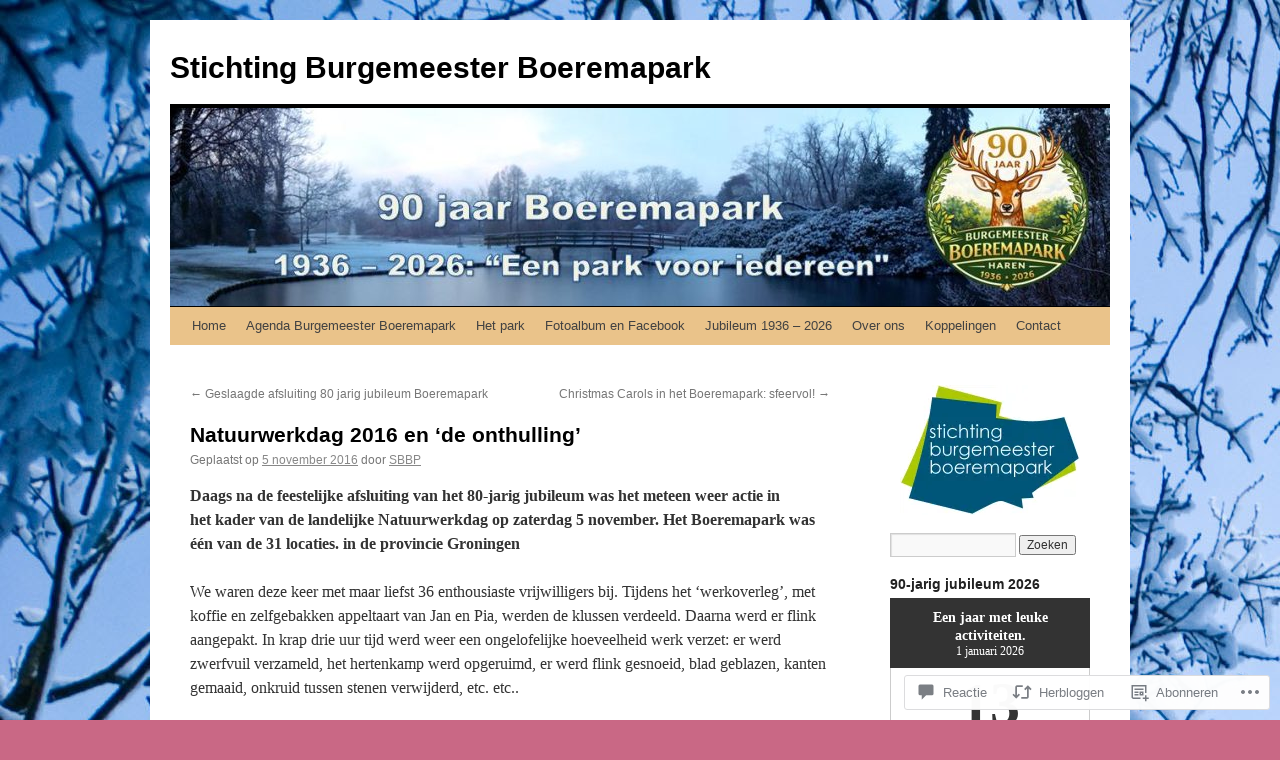

--- FILE ---
content_type: text/html; charset=UTF-8
request_url: https://boeremapark.nl/2016/11/05/natuurwerkdag-2016-en-de-onthulling/
body_size: 55960
content:
<!DOCTYPE html>
<html lang="nl">
<head>
<meta charset="UTF-8" />
<title>
Natuurwerkdag 2016 en &#8216;de onthulling&#8217; | Stichting Burgemeester Boeremapark</title>
<link rel="profile" href="https://gmpg.org/xfn/11" />
<link rel="stylesheet" type="text/css" media="all" href="https://s0.wp.com/wp-content/themes/pub/twentyten/style.css?m=1659017451i&amp;ver=20190507" />
<link rel="pingback" href="https://boeremapark.nl/xmlrpc.php">
<meta name='robots' content='max-image-preview:large' />

<!-- Async WordPress.com Remote Login -->
<script id="wpcom_remote_login_js">
var wpcom_remote_login_extra_auth = '';
function wpcom_remote_login_remove_dom_node_id( element_id ) {
	var dom_node = document.getElementById( element_id );
	if ( dom_node ) { dom_node.parentNode.removeChild( dom_node ); }
}
function wpcom_remote_login_remove_dom_node_classes( class_name ) {
	var dom_nodes = document.querySelectorAll( '.' + class_name );
	for ( var i = 0; i < dom_nodes.length; i++ ) {
		dom_nodes[ i ].parentNode.removeChild( dom_nodes[ i ] );
	}
}
function wpcom_remote_login_final_cleanup() {
	wpcom_remote_login_remove_dom_node_classes( "wpcom_remote_login_msg" );
	wpcom_remote_login_remove_dom_node_id( "wpcom_remote_login_key" );
	wpcom_remote_login_remove_dom_node_id( "wpcom_remote_login_validate" );
	wpcom_remote_login_remove_dom_node_id( "wpcom_remote_login_js" );
	wpcom_remote_login_remove_dom_node_id( "wpcom_request_access_iframe" );
	wpcom_remote_login_remove_dom_node_id( "wpcom_request_access_styles" );
}

// Watch for messages back from the remote login
window.addEventListener( "message", function( e ) {
	if ( e.origin === "https://r-login.wordpress.com" ) {
		var data = {};
		try {
			data = JSON.parse( e.data );
		} catch( e ) {
			wpcom_remote_login_final_cleanup();
			return;
		}

		if ( data.msg === 'LOGIN' ) {
			// Clean up the login check iframe
			wpcom_remote_login_remove_dom_node_id( "wpcom_remote_login_key" );

			var id_regex = new RegExp( /^[0-9]+$/ );
			var token_regex = new RegExp( /^.*|.*|.*$/ );
			if (
				token_regex.test( data.token )
				&& id_regex.test( data.wpcomid )
			) {
				// We have everything we need to ask for a login
				var script = document.createElement( "script" );
				script.setAttribute( "id", "wpcom_remote_login_validate" );
				script.src = '/remote-login.php?wpcom_remote_login=validate'
					+ '&wpcomid=' + data.wpcomid
					+ '&token=' + encodeURIComponent( data.token )
					+ '&host=' + window.location.protocol
					+ '//' + window.location.hostname
					+ '&postid=1369'
					+ '&is_singular=1';
				document.body.appendChild( script );
			}

			return;
		}

		// Safari ITP, not logged in, so redirect
		if ( data.msg === 'LOGIN-REDIRECT' ) {
			window.location = 'https://wordpress.com/log-in?redirect_to=' + window.location.href;
			return;
		}

		// Safari ITP, storage access failed, remove the request
		if ( data.msg === 'LOGIN-REMOVE' ) {
			var css_zap = 'html { -webkit-transition: margin-top 1s; transition: margin-top 1s; } /* 9001 */ html { margin-top: 0 !important; } * html body { margin-top: 0 !important; } @media screen and ( max-width: 782px ) { html { margin-top: 0 !important; } * html body { margin-top: 0 !important; } }';
			var style_zap = document.createElement( 'style' );
			style_zap.type = 'text/css';
			style_zap.appendChild( document.createTextNode( css_zap ) );
			document.body.appendChild( style_zap );

			var e = document.getElementById( 'wpcom_request_access_iframe' );
			e.parentNode.removeChild( e );

			document.cookie = 'wordpress_com_login_access=denied; path=/; max-age=31536000';

			return;
		}

		// Safari ITP
		if ( data.msg === 'REQUEST_ACCESS' ) {
			console.log( 'request access: safari' );

			// Check ITP iframe enable/disable knob
			if ( wpcom_remote_login_extra_auth !== 'safari_itp_iframe' ) {
				return;
			}

			// If we are in a "private window" there is no ITP.
			var private_window = false;
			try {
				var opendb = window.openDatabase( null, null, null, null );
			} catch( e ) {
				private_window = true;
			}

			if ( private_window ) {
				console.log( 'private window' );
				return;
			}

			var iframe = document.createElement( 'iframe' );
			iframe.id = 'wpcom_request_access_iframe';
			iframe.setAttribute( 'scrolling', 'no' );
			iframe.setAttribute( 'sandbox', 'allow-storage-access-by-user-activation allow-scripts allow-same-origin allow-top-navigation-by-user-activation' );
			iframe.src = 'https://r-login.wordpress.com/remote-login.php?wpcom_remote_login=request_access&origin=' + encodeURIComponent( data.origin ) + '&wpcomid=' + encodeURIComponent( data.wpcomid );

			var css = 'html { -webkit-transition: margin-top 1s; transition: margin-top 1s; } /* 9001 */ html { margin-top: 46px !important; } * html body { margin-top: 46px !important; } @media screen and ( max-width: 660px ) { html { margin-top: 71px !important; } * html body { margin-top: 71px !important; } #wpcom_request_access_iframe { display: block; height: 71px !important; } } #wpcom_request_access_iframe { border: 0px; height: 46px; position: fixed; top: 0; left: 0; width: 100%; min-width: 100%; z-index: 99999; background: #23282d; } ';

			var style = document.createElement( 'style' );
			style.type = 'text/css';
			style.id = 'wpcom_request_access_styles';
			style.appendChild( document.createTextNode( css ) );
			document.body.appendChild( style );

			document.body.appendChild( iframe );
		}

		if ( data.msg === 'DONE' ) {
			wpcom_remote_login_final_cleanup();
		}
	}
}, false );

// Inject the remote login iframe after the page has had a chance to load
// more critical resources
window.addEventListener( "DOMContentLoaded", function( e ) {
	var iframe = document.createElement( "iframe" );
	iframe.style.display = "none";
	iframe.setAttribute( "scrolling", "no" );
	iframe.setAttribute( "id", "wpcom_remote_login_key" );
	iframe.src = "https://r-login.wordpress.com/remote-login.php"
		+ "?wpcom_remote_login=key"
		+ "&origin=aHR0cHM6Ly9ib2VyZW1hcGFyay5ubA%3D%3D"
		+ "&wpcomid=60015444"
		+ "&time=" + Math.floor( Date.now() / 1000 );
	document.body.appendChild( iframe );
}, false );
</script>
<link rel='dns-prefetch' href='//widgets.wp.com' />
<link rel='dns-prefetch' href='//s0.wp.com' />
<link rel="alternate" type="application/rss+xml" title="Stichting Burgemeester Boeremapark &raquo; Feed" href="https://boeremapark.nl/feed/" />
<link rel="alternate" type="application/rss+xml" title="Stichting Burgemeester Boeremapark &raquo; Reactiesfeed" href="https://boeremapark.nl/comments/feed/" />
<link rel="alternate" type="application/rss+xml" title="Stichting Burgemeester Boeremapark &raquo; Natuurwerkdag 2016 en &#8216;de onthulling&#8217; Reactiesfeed" href="https://boeremapark.nl/2016/11/05/natuurwerkdag-2016-en-de-onthulling/feed/" />
	<script type="text/javascript">
		/* <![CDATA[ */
		function addLoadEvent(func) {
			var oldonload = window.onload;
			if (typeof window.onload != 'function') {
				window.onload = func;
			} else {
				window.onload = function () {
					oldonload();
					func();
				}
			}
		}
		/* ]]> */
	</script>
	<link crossorigin='anonymous' rel='stylesheet' id='all-css-0-1' href='/_static/??-eJxtzEkKgDAMQNELWYNjcSGeRdog1Q7BpHh9UQRBXD74fDhImRQFo0DIinxeXGRYUWg222PgHCEkmz0y7OhnQasosXxUGuYC/o/ebfh+b135FMZKd02th77t1hMpiDR+&cssminify=yes' type='text/css' media='all' />
<style id='wp-emoji-styles-inline-css'>

	img.wp-smiley, img.emoji {
		display: inline !important;
		border: none !important;
		box-shadow: none !important;
		height: 1em !important;
		width: 1em !important;
		margin: 0 0.07em !important;
		vertical-align: -0.1em !important;
		background: none !important;
		padding: 0 !important;
	}
/*# sourceURL=wp-emoji-styles-inline-css */
</style>
<link crossorigin='anonymous' rel='stylesheet' id='all-css-2-1' href='/wp-content/plugins/gutenberg-core/v22.2.0/build/styles/block-library/style.css?m=1764855221i&cssminify=yes' type='text/css' media='all' />
<style id='wp-block-library-inline-css'>
.has-text-align-justify {
	text-align:justify;
}
.has-text-align-justify{text-align:justify;}

/*# sourceURL=wp-block-library-inline-css */
</style><style id='global-styles-inline-css'>
:root{--wp--preset--aspect-ratio--square: 1;--wp--preset--aspect-ratio--4-3: 4/3;--wp--preset--aspect-ratio--3-4: 3/4;--wp--preset--aspect-ratio--3-2: 3/2;--wp--preset--aspect-ratio--2-3: 2/3;--wp--preset--aspect-ratio--16-9: 16/9;--wp--preset--aspect-ratio--9-16: 9/16;--wp--preset--color--black: #000;--wp--preset--color--cyan-bluish-gray: #abb8c3;--wp--preset--color--white: #fff;--wp--preset--color--pale-pink: #f78da7;--wp--preset--color--vivid-red: #cf2e2e;--wp--preset--color--luminous-vivid-orange: #ff6900;--wp--preset--color--luminous-vivid-amber: #fcb900;--wp--preset--color--light-green-cyan: #7bdcb5;--wp--preset--color--vivid-green-cyan: #00d084;--wp--preset--color--pale-cyan-blue: #8ed1fc;--wp--preset--color--vivid-cyan-blue: #0693e3;--wp--preset--color--vivid-purple: #9b51e0;--wp--preset--color--blue: #0066cc;--wp--preset--color--medium-gray: #666;--wp--preset--color--light-gray: #f1f1f1;--wp--preset--gradient--vivid-cyan-blue-to-vivid-purple: linear-gradient(135deg,rgb(6,147,227) 0%,rgb(155,81,224) 100%);--wp--preset--gradient--light-green-cyan-to-vivid-green-cyan: linear-gradient(135deg,rgb(122,220,180) 0%,rgb(0,208,130) 100%);--wp--preset--gradient--luminous-vivid-amber-to-luminous-vivid-orange: linear-gradient(135deg,rgb(252,185,0) 0%,rgb(255,105,0) 100%);--wp--preset--gradient--luminous-vivid-orange-to-vivid-red: linear-gradient(135deg,rgb(255,105,0) 0%,rgb(207,46,46) 100%);--wp--preset--gradient--very-light-gray-to-cyan-bluish-gray: linear-gradient(135deg,rgb(238,238,238) 0%,rgb(169,184,195) 100%);--wp--preset--gradient--cool-to-warm-spectrum: linear-gradient(135deg,rgb(74,234,220) 0%,rgb(151,120,209) 20%,rgb(207,42,186) 40%,rgb(238,44,130) 60%,rgb(251,105,98) 80%,rgb(254,248,76) 100%);--wp--preset--gradient--blush-light-purple: linear-gradient(135deg,rgb(255,206,236) 0%,rgb(152,150,240) 100%);--wp--preset--gradient--blush-bordeaux: linear-gradient(135deg,rgb(254,205,165) 0%,rgb(254,45,45) 50%,rgb(107,0,62) 100%);--wp--preset--gradient--luminous-dusk: linear-gradient(135deg,rgb(255,203,112) 0%,rgb(199,81,192) 50%,rgb(65,88,208) 100%);--wp--preset--gradient--pale-ocean: linear-gradient(135deg,rgb(255,245,203) 0%,rgb(182,227,212) 50%,rgb(51,167,181) 100%);--wp--preset--gradient--electric-grass: linear-gradient(135deg,rgb(202,248,128) 0%,rgb(113,206,126) 100%);--wp--preset--gradient--midnight: linear-gradient(135deg,rgb(2,3,129) 0%,rgb(40,116,252) 100%);--wp--preset--font-size--small: 13px;--wp--preset--font-size--medium: 20px;--wp--preset--font-size--large: 36px;--wp--preset--font-size--x-large: 42px;--wp--preset--font-family--albert-sans: 'Albert Sans', sans-serif;--wp--preset--font-family--alegreya: Alegreya, serif;--wp--preset--font-family--arvo: Arvo, serif;--wp--preset--font-family--bodoni-moda: 'Bodoni Moda', serif;--wp--preset--font-family--bricolage-grotesque: 'Bricolage Grotesque', sans-serif;--wp--preset--font-family--cabin: Cabin, sans-serif;--wp--preset--font-family--chivo: Chivo, sans-serif;--wp--preset--font-family--commissioner: Commissioner, sans-serif;--wp--preset--font-family--cormorant: Cormorant, serif;--wp--preset--font-family--courier-prime: 'Courier Prime', monospace;--wp--preset--font-family--crimson-pro: 'Crimson Pro', serif;--wp--preset--font-family--dm-mono: 'DM Mono', monospace;--wp--preset--font-family--dm-sans: 'DM Sans', sans-serif;--wp--preset--font-family--dm-serif-display: 'DM Serif Display', serif;--wp--preset--font-family--domine: Domine, serif;--wp--preset--font-family--eb-garamond: 'EB Garamond', serif;--wp--preset--font-family--epilogue: Epilogue, sans-serif;--wp--preset--font-family--fahkwang: Fahkwang, sans-serif;--wp--preset--font-family--figtree: Figtree, sans-serif;--wp--preset--font-family--fira-sans: 'Fira Sans', sans-serif;--wp--preset--font-family--fjalla-one: 'Fjalla One', sans-serif;--wp--preset--font-family--fraunces: Fraunces, serif;--wp--preset--font-family--gabarito: Gabarito, system-ui;--wp--preset--font-family--ibm-plex-mono: 'IBM Plex Mono', monospace;--wp--preset--font-family--ibm-plex-sans: 'IBM Plex Sans', sans-serif;--wp--preset--font-family--ibarra-real-nova: 'Ibarra Real Nova', serif;--wp--preset--font-family--instrument-serif: 'Instrument Serif', serif;--wp--preset--font-family--inter: Inter, sans-serif;--wp--preset--font-family--josefin-sans: 'Josefin Sans', sans-serif;--wp--preset--font-family--jost: Jost, sans-serif;--wp--preset--font-family--libre-baskerville: 'Libre Baskerville', serif;--wp--preset--font-family--libre-franklin: 'Libre Franklin', sans-serif;--wp--preset--font-family--literata: Literata, serif;--wp--preset--font-family--lora: Lora, serif;--wp--preset--font-family--merriweather: Merriweather, serif;--wp--preset--font-family--montserrat: Montserrat, sans-serif;--wp--preset--font-family--newsreader: Newsreader, serif;--wp--preset--font-family--noto-sans-mono: 'Noto Sans Mono', sans-serif;--wp--preset--font-family--nunito: Nunito, sans-serif;--wp--preset--font-family--open-sans: 'Open Sans', sans-serif;--wp--preset--font-family--overpass: Overpass, sans-serif;--wp--preset--font-family--pt-serif: 'PT Serif', serif;--wp--preset--font-family--petrona: Petrona, serif;--wp--preset--font-family--piazzolla: Piazzolla, serif;--wp--preset--font-family--playfair-display: 'Playfair Display', serif;--wp--preset--font-family--plus-jakarta-sans: 'Plus Jakarta Sans', sans-serif;--wp--preset--font-family--poppins: Poppins, sans-serif;--wp--preset--font-family--raleway: Raleway, sans-serif;--wp--preset--font-family--roboto: Roboto, sans-serif;--wp--preset--font-family--roboto-slab: 'Roboto Slab', serif;--wp--preset--font-family--rubik: Rubik, sans-serif;--wp--preset--font-family--rufina: Rufina, serif;--wp--preset--font-family--sora: Sora, sans-serif;--wp--preset--font-family--source-sans-3: 'Source Sans 3', sans-serif;--wp--preset--font-family--source-serif-4: 'Source Serif 4', serif;--wp--preset--font-family--space-mono: 'Space Mono', monospace;--wp--preset--font-family--syne: Syne, sans-serif;--wp--preset--font-family--texturina: Texturina, serif;--wp--preset--font-family--urbanist: Urbanist, sans-serif;--wp--preset--font-family--work-sans: 'Work Sans', sans-serif;--wp--preset--spacing--20: 0.44rem;--wp--preset--spacing--30: 0.67rem;--wp--preset--spacing--40: 1rem;--wp--preset--spacing--50: 1.5rem;--wp--preset--spacing--60: 2.25rem;--wp--preset--spacing--70: 3.38rem;--wp--preset--spacing--80: 5.06rem;--wp--preset--shadow--natural: 6px 6px 9px rgba(0, 0, 0, 0.2);--wp--preset--shadow--deep: 12px 12px 50px rgba(0, 0, 0, 0.4);--wp--preset--shadow--sharp: 6px 6px 0px rgba(0, 0, 0, 0.2);--wp--preset--shadow--outlined: 6px 6px 0px -3px rgb(255, 255, 255), 6px 6px rgb(0, 0, 0);--wp--preset--shadow--crisp: 6px 6px 0px rgb(0, 0, 0);}:where(.is-layout-flex){gap: 0.5em;}:where(.is-layout-grid){gap: 0.5em;}body .is-layout-flex{display: flex;}.is-layout-flex{flex-wrap: wrap;align-items: center;}.is-layout-flex > :is(*, div){margin: 0;}body .is-layout-grid{display: grid;}.is-layout-grid > :is(*, div){margin: 0;}:where(.wp-block-columns.is-layout-flex){gap: 2em;}:where(.wp-block-columns.is-layout-grid){gap: 2em;}:where(.wp-block-post-template.is-layout-flex){gap: 1.25em;}:where(.wp-block-post-template.is-layout-grid){gap: 1.25em;}.has-black-color{color: var(--wp--preset--color--black) !important;}.has-cyan-bluish-gray-color{color: var(--wp--preset--color--cyan-bluish-gray) !important;}.has-white-color{color: var(--wp--preset--color--white) !important;}.has-pale-pink-color{color: var(--wp--preset--color--pale-pink) !important;}.has-vivid-red-color{color: var(--wp--preset--color--vivid-red) !important;}.has-luminous-vivid-orange-color{color: var(--wp--preset--color--luminous-vivid-orange) !important;}.has-luminous-vivid-amber-color{color: var(--wp--preset--color--luminous-vivid-amber) !important;}.has-light-green-cyan-color{color: var(--wp--preset--color--light-green-cyan) !important;}.has-vivid-green-cyan-color{color: var(--wp--preset--color--vivid-green-cyan) !important;}.has-pale-cyan-blue-color{color: var(--wp--preset--color--pale-cyan-blue) !important;}.has-vivid-cyan-blue-color{color: var(--wp--preset--color--vivid-cyan-blue) !important;}.has-vivid-purple-color{color: var(--wp--preset--color--vivid-purple) !important;}.has-black-background-color{background-color: var(--wp--preset--color--black) !important;}.has-cyan-bluish-gray-background-color{background-color: var(--wp--preset--color--cyan-bluish-gray) !important;}.has-white-background-color{background-color: var(--wp--preset--color--white) !important;}.has-pale-pink-background-color{background-color: var(--wp--preset--color--pale-pink) !important;}.has-vivid-red-background-color{background-color: var(--wp--preset--color--vivid-red) !important;}.has-luminous-vivid-orange-background-color{background-color: var(--wp--preset--color--luminous-vivid-orange) !important;}.has-luminous-vivid-amber-background-color{background-color: var(--wp--preset--color--luminous-vivid-amber) !important;}.has-light-green-cyan-background-color{background-color: var(--wp--preset--color--light-green-cyan) !important;}.has-vivid-green-cyan-background-color{background-color: var(--wp--preset--color--vivid-green-cyan) !important;}.has-pale-cyan-blue-background-color{background-color: var(--wp--preset--color--pale-cyan-blue) !important;}.has-vivid-cyan-blue-background-color{background-color: var(--wp--preset--color--vivid-cyan-blue) !important;}.has-vivid-purple-background-color{background-color: var(--wp--preset--color--vivid-purple) !important;}.has-black-border-color{border-color: var(--wp--preset--color--black) !important;}.has-cyan-bluish-gray-border-color{border-color: var(--wp--preset--color--cyan-bluish-gray) !important;}.has-white-border-color{border-color: var(--wp--preset--color--white) !important;}.has-pale-pink-border-color{border-color: var(--wp--preset--color--pale-pink) !important;}.has-vivid-red-border-color{border-color: var(--wp--preset--color--vivid-red) !important;}.has-luminous-vivid-orange-border-color{border-color: var(--wp--preset--color--luminous-vivid-orange) !important;}.has-luminous-vivid-amber-border-color{border-color: var(--wp--preset--color--luminous-vivid-amber) !important;}.has-light-green-cyan-border-color{border-color: var(--wp--preset--color--light-green-cyan) !important;}.has-vivid-green-cyan-border-color{border-color: var(--wp--preset--color--vivid-green-cyan) !important;}.has-pale-cyan-blue-border-color{border-color: var(--wp--preset--color--pale-cyan-blue) !important;}.has-vivid-cyan-blue-border-color{border-color: var(--wp--preset--color--vivid-cyan-blue) !important;}.has-vivid-purple-border-color{border-color: var(--wp--preset--color--vivid-purple) !important;}.has-vivid-cyan-blue-to-vivid-purple-gradient-background{background: var(--wp--preset--gradient--vivid-cyan-blue-to-vivid-purple) !important;}.has-light-green-cyan-to-vivid-green-cyan-gradient-background{background: var(--wp--preset--gradient--light-green-cyan-to-vivid-green-cyan) !important;}.has-luminous-vivid-amber-to-luminous-vivid-orange-gradient-background{background: var(--wp--preset--gradient--luminous-vivid-amber-to-luminous-vivid-orange) !important;}.has-luminous-vivid-orange-to-vivid-red-gradient-background{background: var(--wp--preset--gradient--luminous-vivid-orange-to-vivid-red) !important;}.has-very-light-gray-to-cyan-bluish-gray-gradient-background{background: var(--wp--preset--gradient--very-light-gray-to-cyan-bluish-gray) !important;}.has-cool-to-warm-spectrum-gradient-background{background: var(--wp--preset--gradient--cool-to-warm-spectrum) !important;}.has-blush-light-purple-gradient-background{background: var(--wp--preset--gradient--blush-light-purple) !important;}.has-blush-bordeaux-gradient-background{background: var(--wp--preset--gradient--blush-bordeaux) !important;}.has-luminous-dusk-gradient-background{background: var(--wp--preset--gradient--luminous-dusk) !important;}.has-pale-ocean-gradient-background{background: var(--wp--preset--gradient--pale-ocean) !important;}.has-electric-grass-gradient-background{background: var(--wp--preset--gradient--electric-grass) !important;}.has-midnight-gradient-background{background: var(--wp--preset--gradient--midnight) !important;}.has-small-font-size{font-size: var(--wp--preset--font-size--small) !important;}.has-medium-font-size{font-size: var(--wp--preset--font-size--medium) !important;}.has-large-font-size{font-size: var(--wp--preset--font-size--large) !important;}.has-x-large-font-size{font-size: var(--wp--preset--font-size--x-large) !important;}.has-albert-sans-font-family{font-family: var(--wp--preset--font-family--albert-sans) !important;}.has-alegreya-font-family{font-family: var(--wp--preset--font-family--alegreya) !important;}.has-arvo-font-family{font-family: var(--wp--preset--font-family--arvo) !important;}.has-bodoni-moda-font-family{font-family: var(--wp--preset--font-family--bodoni-moda) !important;}.has-bricolage-grotesque-font-family{font-family: var(--wp--preset--font-family--bricolage-grotesque) !important;}.has-cabin-font-family{font-family: var(--wp--preset--font-family--cabin) !important;}.has-chivo-font-family{font-family: var(--wp--preset--font-family--chivo) !important;}.has-commissioner-font-family{font-family: var(--wp--preset--font-family--commissioner) !important;}.has-cormorant-font-family{font-family: var(--wp--preset--font-family--cormorant) !important;}.has-courier-prime-font-family{font-family: var(--wp--preset--font-family--courier-prime) !important;}.has-crimson-pro-font-family{font-family: var(--wp--preset--font-family--crimson-pro) !important;}.has-dm-mono-font-family{font-family: var(--wp--preset--font-family--dm-mono) !important;}.has-dm-sans-font-family{font-family: var(--wp--preset--font-family--dm-sans) !important;}.has-dm-serif-display-font-family{font-family: var(--wp--preset--font-family--dm-serif-display) !important;}.has-domine-font-family{font-family: var(--wp--preset--font-family--domine) !important;}.has-eb-garamond-font-family{font-family: var(--wp--preset--font-family--eb-garamond) !important;}.has-epilogue-font-family{font-family: var(--wp--preset--font-family--epilogue) !important;}.has-fahkwang-font-family{font-family: var(--wp--preset--font-family--fahkwang) !important;}.has-figtree-font-family{font-family: var(--wp--preset--font-family--figtree) !important;}.has-fira-sans-font-family{font-family: var(--wp--preset--font-family--fira-sans) !important;}.has-fjalla-one-font-family{font-family: var(--wp--preset--font-family--fjalla-one) !important;}.has-fraunces-font-family{font-family: var(--wp--preset--font-family--fraunces) !important;}.has-gabarito-font-family{font-family: var(--wp--preset--font-family--gabarito) !important;}.has-ibm-plex-mono-font-family{font-family: var(--wp--preset--font-family--ibm-plex-mono) !important;}.has-ibm-plex-sans-font-family{font-family: var(--wp--preset--font-family--ibm-plex-sans) !important;}.has-ibarra-real-nova-font-family{font-family: var(--wp--preset--font-family--ibarra-real-nova) !important;}.has-instrument-serif-font-family{font-family: var(--wp--preset--font-family--instrument-serif) !important;}.has-inter-font-family{font-family: var(--wp--preset--font-family--inter) !important;}.has-josefin-sans-font-family{font-family: var(--wp--preset--font-family--josefin-sans) !important;}.has-jost-font-family{font-family: var(--wp--preset--font-family--jost) !important;}.has-libre-baskerville-font-family{font-family: var(--wp--preset--font-family--libre-baskerville) !important;}.has-libre-franklin-font-family{font-family: var(--wp--preset--font-family--libre-franklin) !important;}.has-literata-font-family{font-family: var(--wp--preset--font-family--literata) !important;}.has-lora-font-family{font-family: var(--wp--preset--font-family--lora) !important;}.has-merriweather-font-family{font-family: var(--wp--preset--font-family--merriweather) !important;}.has-montserrat-font-family{font-family: var(--wp--preset--font-family--montserrat) !important;}.has-newsreader-font-family{font-family: var(--wp--preset--font-family--newsreader) !important;}.has-noto-sans-mono-font-family{font-family: var(--wp--preset--font-family--noto-sans-mono) !important;}.has-nunito-font-family{font-family: var(--wp--preset--font-family--nunito) !important;}.has-open-sans-font-family{font-family: var(--wp--preset--font-family--open-sans) !important;}.has-overpass-font-family{font-family: var(--wp--preset--font-family--overpass) !important;}.has-pt-serif-font-family{font-family: var(--wp--preset--font-family--pt-serif) !important;}.has-petrona-font-family{font-family: var(--wp--preset--font-family--petrona) !important;}.has-piazzolla-font-family{font-family: var(--wp--preset--font-family--piazzolla) !important;}.has-playfair-display-font-family{font-family: var(--wp--preset--font-family--playfair-display) !important;}.has-plus-jakarta-sans-font-family{font-family: var(--wp--preset--font-family--plus-jakarta-sans) !important;}.has-poppins-font-family{font-family: var(--wp--preset--font-family--poppins) !important;}.has-raleway-font-family{font-family: var(--wp--preset--font-family--raleway) !important;}.has-roboto-font-family{font-family: var(--wp--preset--font-family--roboto) !important;}.has-roboto-slab-font-family{font-family: var(--wp--preset--font-family--roboto-slab) !important;}.has-rubik-font-family{font-family: var(--wp--preset--font-family--rubik) !important;}.has-rufina-font-family{font-family: var(--wp--preset--font-family--rufina) !important;}.has-sora-font-family{font-family: var(--wp--preset--font-family--sora) !important;}.has-source-sans-3-font-family{font-family: var(--wp--preset--font-family--source-sans-3) !important;}.has-source-serif-4-font-family{font-family: var(--wp--preset--font-family--source-serif-4) !important;}.has-space-mono-font-family{font-family: var(--wp--preset--font-family--space-mono) !important;}.has-syne-font-family{font-family: var(--wp--preset--font-family--syne) !important;}.has-texturina-font-family{font-family: var(--wp--preset--font-family--texturina) !important;}.has-urbanist-font-family{font-family: var(--wp--preset--font-family--urbanist) !important;}.has-work-sans-font-family{font-family: var(--wp--preset--font-family--work-sans) !important;}
/*# sourceURL=global-styles-inline-css */
</style>

<style id='classic-theme-styles-inline-css'>
/*! This file is auto-generated */
.wp-block-button__link{color:#fff;background-color:#32373c;border-radius:9999px;box-shadow:none;text-decoration:none;padding:calc(.667em + 2px) calc(1.333em + 2px);font-size:1.125em}.wp-block-file__button{background:#32373c;color:#fff;text-decoration:none}
/*# sourceURL=/wp-includes/css/classic-themes.min.css */
</style>
<link crossorigin='anonymous' rel='stylesheet' id='all-css-4-1' href='/_static/??-eJx9jksOwjAMRC9EsEAtnwXiKCgfC1LqJIqd9vq4qtgAYmPJM/PsgbkYn5NgEqBmytjuMTH4XFF1KlZAE4QhWhyRNLb1zBv4jc1FGeNcqchsdFJsZOShIP/jBpRi/dOotJ5YDeCW3t5twhRyBdskkxWJ/osCrh5ci2OACavTzyoulflzX7pc6bI7Hk777tx1/fACNXxjkA==&cssminify=yes' type='text/css' media='all' />
<link rel='stylesheet' id='verbum-gutenberg-css-css' href='https://widgets.wp.com/verbum-block-editor/block-editor.css?ver=1738686361' media='all' />
<link crossorigin='anonymous' rel='stylesheet' id='all-css-6-1' href='/_static/??-eJyFjsEOwjAMQ3+IECaxiR0Q37JVoRTaplpSVfv7hRsTEtxsy88ytgKOs1JW1AclEix1Rm0WrJbiHNm95OhEDvivK7pGglYcpy8gVSix+pAFF7JRb9KjtT7sL8gTg12ZNHDeGbjHKSxv9Jau3dCdzv3YX8bnBqh7UWU=&cssminify=yes' type='text/css' media='all' />
<style id='jetpack-global-styles-frontend-style-inline-css'>
:root { --font-headings: unset; --font-base: unset; --font-headings-default: -apple-system,BlinkMacSystemFont,"Segoe UI",Roboto,Oxygen-Sans,Ubuntu,Cantarell,"Helvetica Neue",sans-serif; --font-base-default: -apple-system,BlinkMacSystemFont,"Segoe UI",Roboto,Oxygen-Sans,Ubuntu,Cantarell,"Helvetica Neue",sans-serif;}
/*# sourceURL=jetpack-global-styles-frontend-style-inline-css */
</style>
<link crossorigin='anonymous' rel='stylesheet' id='all-css-8-1' href='/_static/??-eJyNjcsKAjEMRX/IGtQZBxfip0hMS9sxTYppGfx7H7gRN+7ugcs5sFRHKi1Ig9Jd5R6zGMyhVaTrh8G6QFHfORhYwlvw6P39PbPENZmt4G/ROQuBKWVkxxrVvuBH1lIoz2waILJekF+HUzlupnG3nQ77YZwfuRJIaQ==&cssminify=yes' type='text/css' media='all' />
<script type="text/javascript" id="jetpack_related-posts-js-extra">
/* <![CDATA[ */
var related_posts_js_options = {"post_heading":"h4"};
//# sourceURL=jetpack_related-posts-js-extra
/* ]]> */
</script>
<script type="text/javascript" id="wpcom-actionbar-placeholder-js-extra">
/* <![CDATA[ */
var actionbardata = {"siteID":"60015444","postID":"1369","siteURL":"https://boeremapark.nl","xhrURL":"https://boeremapark.nl/wp-admin/admin-ajax.php","nonce":"9977ddb814","isLoggedIn":"","statusMessage":"","subsEmailDefault":"instantly","proxyScriptUrl":"https://s0.wp.com/wp-content/js/wpcom-proxy-request.js?m=1513050504i&amp;ver=20211021","shortlink":"https://wp.me/p43OL2-m5","i18n":{"followedText":"Nieuwe berichten van deze site verschijnen nu in je \u003Ca href=\"https://wordpress.com/reader\"\u003EReader\u003C/a\u003E","foldBar":"Deze balk inklappen","unfoldBar":"Deze balk uitbreiden","shortLinkCopied":"Shortlink gekopieerd naar klembord."}};
//# sourceURL=wpcom-actionbar-placeholder-js-extra
/* ]]> */
</script>
<script type="text/javascript" id="jetpack-mu-wpcom-settings-js-before">
/* <![CDATA[ */
var JETPACK_MU_WPCOM_SETTINGS = {"assetsUrl":"https://s0.wp.com/wp-content/mu-plugins/jetpack-mu-wpcom-plugin/sun/jetpack_vendor/automattic/jetpack-mu-wpcom/src/build/"};
//# sourceURL=jetpack-mu-wpcom-settings-js-before
/* ]]> */
</script>
<script crossorigin='anonymous' type='text/javascript'  src='/_static/??/wp-content/mu-plugins/jetpack-plugin/sun/_inc/build/related-posts/related-posts.min.js,/wp-content/js/rlt-proxy.js?m=1755011788j'></script>
<script type="text/javascript" id="rlt-proxy-js-after">
/* <![CDATA[ */
	rltInitialize( {"token":null,"iframeOrigins":["https:\/\/widgets.wp.com"]} );
//# sourceURL=rlt-proxy-js-after
/* ]]> */
</script>
<link rel="EditURI" type="application/rsd+xml" title="RSD" href="https://boeremapark.wordpress.com/xmlrpc.php?rsd" />
<meta name="generator" content="WordPress.com" />
<link rel="canonical" href="https://boeremapark.nl/2016/11/05/natuurwerkdag-2016-en-de-onthulling/" />
<link rel='shortlink' href='https://wp.me/p43OL2-m5' />
<link rel="alternate" type="application/json+oembed" href="https://public-api.wordpress.com/oembed/?format=json&amp;url=https%3A%2F%2Fboeremapark.nl%2F2016%2F11%2F05%2Fnatuurwerkdag-2016-en-de-onthulling%2F&amp;for=wpcom-auto-discovery" /><link rel="alternate" type="application/xml+oembed" href="https://public-api.wordpress.com/oembed/?format=xml&amp;url=https%3A%2F%2Fboeremapark.nl%2F2016%2F11%2F05%2Fnatuurwerkdag-2016-en-de-onthulling%2F&amp;for=wpcom-auto-discovery" />
<!-- Jetpack Open Graph Tags -->
<meta property="og:type" content="article" />
<meta property="og:title" content="Natuurwerkdag 2016 en &#8216;de onthulling&#8217;" />
<meta property="og:url" content="https://boeremapark.nl/2016/11/05/natuurwerkdag-2016-en-de-onthulling/" />
<meta property="og:description" content="Daags na de feestelijke afsluiting van het 80-jarig jubileum was het meteen weer actie in het kader van de landelijke Natuurwerkdag op zaterdag 5 november. Het Boeremapark was één van de 31 locatie…" />
<meta property="article:published_time" content="2016-11-05T22:49:25+00:00" />
<meta property="article:modified_time" content="2016-11-08T21:35:22+00:00" />
<meta property="og:site_name" content="Stichting Burgemeester Boeremapark" />
<meta property="og:image" content="https://boeremapark.nl/wp-content/uploads/2016/11/dsc_2058-collage.jpg?w=640" />
<meta property="og:image:width" content="640" />
<meta property="og:image:height" content="640" />
<meta property="og:image:alt" content="dsc_2058-collage" />
<meta property="og:locale" content="nl_NL" />
<meta property="article:publisher" content="https://www.facebook.com/WordPresscom" />
<meta name="twitter:text:title" content="Natuurwerkdag 2016 en &#8216;de onthulling&#8217;" />
<meta name="twitter:image" content="https://boeremapark.nl/wp-content/uploads/2016/11/dsc_2058-collage.jpg?w=640" />
<meta name="twitter:image:alt" content="dsc_2058-collage" />
<meta name="twitter:card" content="summary_large_image" />

<!-- End Jetpack Open Graph Tags -->
<link rel="shortcut icon" type="image/x-icon" href="https://s0.wp.com/i/favicon.ico?m=1713425267i" sizes="16x16 24x24 32x32 48x48" />
<link rel="icon" type="image/x-icon" href="https://s0.wp.com/i/favicon.ico?m=1713425267i" sizes="16x16 24x24 32x32 48x48" />
<link rel="apple-touch-icon" href="https://s0.wp.com/i/webclip.png?m=1713868326i" />
<link rel='openid.server' href='https://boeremapark.nl/?openidserver=1' />
<link rel='openid.delegate' href='https://boeremapark.nl/' />
<link rel="search" type="application/opensearchdescription+xml" href="https://boeremapark.nl/osd.xml" title="Stichting Burgemeester Boeremapark" />
<link rel="search" type="application/opensearchdescription+xml" href="https://s1.wp.com/opensearch.xml" title="WordPress.com" />
<meta name="theme-color" content="#c96885" />
<style>
.milestone-widget {
	--milestone-text-color: #333333;
	--milestone-bg-color: #ffffff;
	--milestone-border-color:#cccccc;
}
</style>
		<meta name="description" content="Daags na de feestelijke afsluiting van het 80-jarig jubileum was het meteen weer actie in het kader van de landelijke Natuurwerkdag op zaterdag 5 november. Het Boeremapark was één van de 31 locaties. in de provincie Groningen  We waren deze keer met maar liefst 36 enthousiaste vrijwilligers bij. Tijdens het ‘werkoverleg’, met koffie en zelfgebakken appeltaart&hellip;" />
<style type="text/css" id="custom-background-css">
body.custom-background { background-color: #c96885; background-image: url("https://boeremapark.wordpress.com/wp-content/uploads/2016/12/background-winter-4.jpg"); background-position: left top; background-size: auto; background-repeat: repeat; background-attachment: fixed; }
</style>
	<style type="text/css" id="custom-colors-css">#access ul li.current_page_item > a, #access ul li.current_page_parent > a, #access ul li.current-menu-ancestor > a, #access ul li.current-menu-item > a, #access ul li.current-menu-parent > a { color: #4C4C4C;}
#access li:hover > a, #access ul ul *:hover > a { fg2: #ffffff;}
#access a { color: #424242;}
.entry-meta a:link, .entry-utility a:link { color: #888888;}
body { background-color: #c96885;}
#access, #access ul ul a { background-color: #eac38a;}
#access li:hover > a, #access ul ul *:hover > a { background-color: #dcceab;}
a:link, a:visited, .jetpack_widget_social_icons a:visited, .widget_wpcom_social_media_icons_widget a:visited { color: #5F5122;}
.home .sticky { background-color: #5f5122;}
.home .sticky { background-color: rgba( 95, 81, 34, 0.05 );}
.home .sticky .page-link a { background-color: #5f5122;}
.home .sticky .page-link a { background-color: rgba( 95, 81, 34, 0.2 );}
a:hover, a:focus, a:active { color: #846C00;}
.entry-title a:active, .entry-title a:hover { color: #846C00;}
.page-title a:active, .page-title a:hover { color: #846C00;}
.entry-meta a:hover, .entry-utility a:hover { color: #846C00;}
.navigation a:active, .navigation a:hover { color: #846C00;}
.comment-meta a:active, .comment-meta a:hover { color: #846C00;}
.reply a:hover, a.comment-edit-link:hover { color: #846C00;}
.page-link a:active, .page-link a:hover { color: #846C00;}
</style>
			<link rel="stylesheet" id="custom-css-css" type="text/css" href="https://s0.wp.com/?custom-css=1&#038;csblog=43OL2&#038;cscache=6&#038;csrev=10" />
			<link crossorigin='anonymous' rel='stylesheet' id='all-css-0-3' href='/_static/??-eJydj9sKwjAMhl/ILswD6oX4KNKlYWTriaZl+PZW5gFvRHeXL/n5+ANTVBh8Jp/BFRVt6dkLDJSjxvHBIMXDhT1CZwOOAjJxpNSgyAp+FrhgiiUB1CkUIfvKPBcLfRObnrKA40o5eHpPar79KZ4/LWxNxU4wccwcavaDGsd+YeNc+xnVa2spXb/R3X92p3a/2xwP7bZdDzdG66RF&cssminify=yes' type='text/css' media='all' />
</head>

<body class="wp-singular post-template-default single single-post postid-1369 single-format-standard custom-background wp-theme-pubtwentyten customizer-styles-applied jetpack-reblog-enabled custom-colors">
<div id="wrapper" class="hfeed">
	<div id="header">
		<div id="masthead">
			<div id="branding" role="banner">
								<div id="site-title">
					<span>
						<a href="https://boeremapark.nl/" title="Stichting Burgemeester Boeremapark" rel="home">Stichting Burgemeester Boeremapark</a>
					</span>
				</div>
				<div id="site-description"></div>

									<a class="home-link" href="https://boeremapark.nl/" title="Stichting Burgemeester Boeremapark" rel="home">
						<img src="https://boeremapark.nl/wp-content/uploads/2026/01/cropped-banner-2026-1-2.jpg" width="940" height="198" alt="" />
					</a>
								</div><!-- #branding -->

			<div id="access" role="navigation">
								<div class="skip-link screen-reader-text"><a href="#content" title="Spring naar inhoud">Spring naar inhoud</a></div>
				<div class="menu-header"><ul id="menu-menu-1" class="menu"><li id="menu-item-31" class="menu-item menu-item-type-custom menu-item-object-custom menu-item-31"><a href="https://boeremapark.wordpress.com/">Home</a></li>
<li id="menu-item-183" class="menu-item menu-item-type-post_type menu-item-object-page menu-item-183"><a href="https://boeremapark.nl/agenda/">Agenda Burgemeester Boeremapark</a></li>
<li id="menu-item-88" class="menu-item menu-item-type-post_type menu-item-object-page menu-item-has-children menu-item-88"><a href="https://boeremapark.nl/het-park/">Het park</a>
<ul class="sub-menu">
	<li id="menu-item-1158" class="menu-item menu-item-type-post_type menu-item-object-page menu-item-has-children menu-item-1158"><a href="https://boeremapark.nl/het-park/historie/">Historie</a>
	<ul class="sub-menu">
		<li id="menu-item-1167" class="menu-item menu-item-type-post_type menu-item-object-page menu-item-1167"><a href="https://boeremapark.nl/het-park/historie/sporen-uit-de-steentijd/">Sporen uit de Steentijd</a></li>
		<li id="menu-item-89" class="menu-item menu-item-type-post_type menu-item-object-page menu-item-89"><a href="https://boeremapark.nl/het-park/historie/de-aanleg/">De aanleg</a></li>
	</ul>
</li>
	<li id="menu-item-175" class="menu-item menu-item-type-post_type menu-item-object-page menu-item-has-children menu-item-175"><a href="https://boeremapark.nl/het-park/fauna/">Fauna</a>
	<ul class="sub-menu">
		<li id="menu-item-195" class="menu-item menu-item-type-post_type menu-item-object-page menu-item-195"><a href="https://boeremapark.nl/het-park/fauna/damherten/">Damherten</a></li>
		<li id="menu-item-201" class="menu-item menu-item-type-post_type menu-item-object-page menu-item-201"><a href="https://boeremapark.nl/het-park/fauna/pauwen/">Pauwen</a></li>
		<li id="menu-item-200" class="menu-item menu-item-type-post_type menu-item-object-page menu-item-200"><a href="https://boeremapark.nl/het-park/fauna/twentse-landganzen/">Twentse landganzen</a></li>
		<li id="menu-item-275" class="menu-item menu-item-type-post_type menu-item-object-page menu-item-275"><a href="https://boeremapark.nl/het-park/fauna/muskuseenden/">Muskuseenden</a></li>
		<li id="menu-item-270" class="menu-item menu-item-type-post_type menu-item-object-page menu-item-270"><a href="https://boeremapark.nl/het-park/fauna/witte-ganzen/">Witte ganzen</a></li>
		<li id="menu-item-283" class="menu-item menu-item-type-post_type menu-item-object-page menu-item-283"><a href="https://boeremapark.nl/het-park/fauna/meerkoeten/">Meerkoeten</a></li>
		<li id="menu-item-269" class="menu-item menu-item-type-post_type menu-item-object-page menu-item-269"><a href="https://boeremapark.nl/het-park/fauna/canadese-ganzen/">Canadese ganzen</a></li>
		<li id="menu-item-268" class="menu-item menu-item-type-post_type menu-item-object-page menu-item-268"><a href="https://boeremapark.nl/het-park/fauna/nijlganzen/">Nijlganzen</a></li>
		<li id="menu-item-308" class="menu-item menu-item-type-post_type menu-item-object-page menu-item-308"><a href="https://boeremapark.nl/het-park/fauna/vissen/">Vissen</a></li>
	</ul>
</li>
	<li id="menu-item-176" class="menu-item menu-item-type-post_type menu-item-object-page menu-item-176"><a href="https://boeremapark.nl/het-park/flora/">Flora</a></li>
	<li id="menu-item-63" class="menu-item menu-item-type-post_type menu-item-object-page menu-item-63"><a href="https://boeremapark.nl/het-park/toekomstvisie/">Toekomstvisie</a></li>
	<li id="menu-item-2190" class="menu-item menu-item-type-post_type menu-item-object-page menu-item-2190"><a href="https://boeremapark.nl/het-park/herstelplan-2021/">Herstelplan 2021</a></li>
</ul>
</li>
<li id="menu-item-146" class="menu-item menu-item-type-post_type menu-item-object-page menu-item-146"><a href="https://boeremapark.nl/fotoalbum-en-facebook/">Fotoalbum en Facebook</a></li>
<li id="menu-item-833" class="menu-item menu-item-type-post_type menu-item-object-page menu-item-833"><a href="https://boeremapark.nl/jubileum-1936-2016/">Jubileum 1936 – 2026</a></li>
<li id="menu-item-33" class="menu-item menu-item-type-post_type menu-item-object-page menu-item-has-children menu-item-33"><a href="https://boeremapark.nl/over-ons/" title="Titel atribuut">Over ons</a>
<ul class="sub-menu">
	<li id="menu-item-56" class="menu-item menu-item-type-post_type menu-item-object-page menu-item-56"><a href="https://boeremapark.nl/over-ons/doel-en-werkwijze/">Doel en werkwijze</a></li>
	<li id="menu-item-364" class="menu-item menu-item-type-post_type menu-item-object-page menu-item-364"><a href="https://boeremapark.nl/over-ons/bestuur/">Bestuur</a></li>
	<li id="menu-item-111" class="menu-item menu-item-type-post_type menu-item-object-page menu-item-111"><a href="https://boeremapark.nl/over-ons/locatie/">Locatie</a></li>
	<li id="menu-item-76" class="menu-item menu-item-type-post_type menu-item-object-page menu-item-76"><a href="https://boeremapark.nl/over-ons/wordt-vriend-van-het-park/">Wordt vriend van het park</a></li>
	<li id="menu-item-177" class="menu-item menu-item-type-post_type menu-item-object-page menu-item-177"><a href="https://boeremapark.nl/over-ons/sponsoren/">Sponsoren</a></li>
</ul>
</li>
<li id="menu-item-335" class="menu-item menu-item-type-post_type menu-item-object-page menu-item-335"><a href="https://boeremapark.nl/links/">Koppelingen</a></li>
<li id="menu-item-32" class="menu-item menu-item-type-post_type menu-item-object-page menu-item-32"><a href="https://boeremapark.nl/contact-2/">Contact</a></li>
</ul></div>			</div><!-- #access -->
		</div><!-- #masthead -->
	</div><!-- #header -->

	<div id="main">

		<div id="container">
			<div id="content" role="main">

			

				<div id="nav-above" class="navigation">
					<div class="nav-previous"><a href="https://boeremapark.nl/2016/11/04/geslaagde-afsluiting-80-jarig-jubileum-boeremapark/" rel="prev"><span class="meta-nav">&larr;</span> Geslaagde afsluiting 80 jarig jubileum&nbsp;Boeremapark</a></div>
					<div class="nav-next"><a href="https://boeremapark.nl/2016/12/21/christmas-carols-in-het-boeremapark-sfeervol/" rel="next">Christmas Carols in het Boeremapark:&nbsp;sfeervol! <span class="meta-nav">&rarr;</span></a></div>
				</div><!-- #nav-above -->

				<div id="post-1369" class="post-1369 post type-post status-publish format-standard hentry category-werkdagen tag-boeremapark tag-jumbo tag-maripaan tag-natuurwerkdag">
											<h2 class="entry-title"><a href="https://boeremapark.nl/2016/11/05/natuurwerkdag-2016-en-de-onthulling/" rel="bookmark">Natuurwerkdag 2016 en &#8216;de onthulling&#8217;</a></h2>					
					<div class="entry-meta">
						<span class="meta-prep meta-prep-author">Geplaatst op</span> <a href="https://boeremapark.nl/2016/11/05/natuurwerkdag-2016-en-de-onthulling/" title="23:49" rel="bookmark"><span class="entry-date">5 november 2016</span></a> <span class="meta-sep">door</span> <span class="author vcard"><a class="url fn n" href="https://boeremapark.nl/author/corharms/" title="Bekijk alle berichten van SBBP">SBBP</a></span>					</div><!-- .entry-meta -->

					<div class="entry-content">
						<p><strong>Daags na de feestelijke afsluiting van het 80-jarig jubileum was het meteen weer actie in het kader van de landelijke Natuurwerkdag op zaterdag 5 november. Het Boeremapark was één van de 31 locaties. in de provincie Groningen </strong></p>
<p>We waren deze keer met maar liefst 36 enthousiaste vrijwilligers bij. Tijdens het ‘werkoverleg’, met koffie en zelfgebakken appeltaart van Jan en Pia, werden de klussen verdeeld. Daarna werd er flink aangepakt. In krap drie uur tijd werd weer een ongelofelijke hoeveelheid werk verzet: er werd zwerfvuil verzameld, het hertenkamp werd opgeruimd, er werd flink gesnoeid, blad geblazen, kanten gemaaid, onkruid tussen stenen verwijderd, etc. etc..</p>
<p>Bij de speurtocht naar zwerfvuil werd zelfs nog een ‘schat’ ontdekt in het park. In de bosjes werd een halfvergaan sierradenkistje gevonden met wat snuisterijen. Wellicht buitgemaakt bij een inbraak en na met de onbruikbare spullen gedumpt in het park.</p>
<p>Ondanks de slechte weersverwachting, waren de weergoden ook deze keer gunstig gestemd. Het bleef droog met zelfs flinke zonnige perioden. Even voor enen werden werd er genoten van een lunch in de frisse buitenlucht met huisgemaakte tomaten- en erwtensoep en vers gebakken broodjes.</p>
<p><strong>Hulp uit onverwachte hoek</strong></p>
<p>Vrijdagavond laat werden we benaderd door een vrijwilligster van Vluchtelingenwerk met de vraag of circa 10 Eritrese vluchtelingen uit het AZC  Onnen mochten helpen bij de Natuurwerkdag in het Boeremapark. Zij wilden graag meedoen aan activiteiten buiten het AZC om iets om handen te hebben en contact te hebben met Nederlanders. Van die extra hulp hebben we meteen dankbaar gebruik gemaakt. Zo kwam het dat afgelopen zaterdag met onverwachte hulp van buitenaf veel werk werd verzet. De mannen uit het AZC hebben ons  daarbij enorm geholpen. Hun deelname gaf een extra impuls en een nieuwe dimensie aan de Natuurwerkdag, waarvoor dank en respect.</p>
<p><a href="https://goo.gl/photos/RhJSUDbVYrw3CScT8" target="_blank"><img data-attachment-id="1370" data-permalink="https://boeremapark.nl/2016/11/05/natuurwerkdag-2016-en-de-onthulling/dsc_2058-collage/" data-orig-file="https://boeremapark.nl/wp-content/uploads/2016/11/dsc_2058-collage.jpg" data-orig-size="1435,1435" data-comments-opened="1" data-image-meta="{&quot;aperture&quot;:&quot;0&quot;,&quot;credit&quot;:&quot;&quot;,&quot;camera&quot;:&quot;E2303&quot;,&quot;caption&quot;:&quot;&quot;,&quot;created_timestamp&quot;:&quot;1478340490&quot;,&quot;copyright&quot;:&quot;&quot;,&quot;focal_length&quot;:&quot;3.5699999332428&quot;,&quot;iso&quot;:&quot;0&quot;,&quot;shutter_speed&quot;:&quot;0&quot;,&quot;title&quot;:&quot;&quot;,&quot;orientation&quot;:&quot;0&quot;,&quot;latitude&quot;:&quot;53.165960010348&quot;,&quot;longitude&quot;:&quot;6.6166560555556&quot;}" data-image-title="dsc_2058-collage" data-image-description="" data-image-caption="" data-medium-file="https://boeremapark.nl/wp-content/uploads/2016/11/dsc_2058-collage.jpg?w=300" data-large-file="https://boeremapark.nl/wp-content/uploads/2016/11/dsc_2058-collage.jpg?w=640" class="alignnone wp-image-1370 size-large" src="https://boeremapark.nl/wp-content/uploads/2016/11/dsc_2058-collage.jpg?w=640&#038;h=640" alt="dsc_2058-collage" width="640" height="640" srcset="https://boeremapark.nl/wp-content/uploads/2016/11/dsc_2058-collage.jpg?w=640 640w, https://boeremapark.nl/wp-content/uploads/2016/11/dsc_2058-collage.jpg?w=1280 1280w, https://boeremapark.nl/wp-content/uploads/2016/11/dsc_2058-collage.jpg?w=150 150w, https://boeremapark.nl/wp-content/uploads/2016/11/dsc_2058-collage.jpg?w=300 300w, https://boeremapark.nl/wp-content/uploads/2016/11/dsc_2058-collage.jpg?w=768 768w, https://boeremapark.nl/wp-content/uploads/2016/11/dsc_2058-collage.jpg?w=1024 1024w" sizes="(max-width: 640px) 100vw, 640px" /></a></p>
<p><strong>De onthulling</strong></p>
<p>Na de lunch was het tijd voor een allerlaatste actie in het kader van het tachtig jarig jubileum: de onthulling.  Twee weken terug stond er plotseling een grote zwerfkei in het park. Over de herkomst van de steen werd druk gespeculeerd. Afgelopen zaterdag werd duidelijk dat de zwerfkei te maken had met iets meer dan alleen een nieuwe steen in het park.</p>
<p>Rond half twee verzamelde zich een groep belangstellenden rond de kei, die voor de gelegenheid was bedekt. Toen parkdichter Saskia de Boer het doek wegtrok werd een plaquette op de kei onthuld met haar gedicht ‘Parkfontein’, vereeuwigd in graniet. Een blijvende herinnering aan een bewogen jaar.</p>
<p>En om alle speculaties over de herkomst van de zwerfkei te ontzenuwen: hij komt uit een zandafgraving bij Bovensmilde en is op verzoek van de stichting door de gemeente in het park geplaatst. De aanschaf van de plaquette werd mogelijk gemaakt door een mooie donatie van de Stichting Maripaan Teaming, het goede doelen project van de Maripaan Groep (franchise organisatie van o.a. de Jumbo supermarkten in Haren).</p>
<p>We bedanken alle vrijwilligers en de mannen uit het AZC voor de geweldige inzet op deze dag. Tot slot bedanken we de gemeente voor de zwerfkei en de Stichting Maripaan Teaming voor de donatie.</p>
<p><a href="https://goo.gl/photos/RhJSUDbVYrw3CScT8" target="_blank"><img data-attachment-id="1371" data-permalink="https://boeremapark.nl/2016/11/05/natuurwerkdag-2016-en-de-onthulling/dsc_2082-collage/" data-orig-file="https://boeremapark.nl/wp-content/uploads/2016/11/dsc_2082-collage.jpg" data-orig-size="778,1037" data-comments-opened="1" data-image-meta="{&quot;aperture&quot;:&quot;0&quot;,&quot;credit&quot;:&quot;&quot;,&quot;camera&quot;:&quot;E2303&quot;,&quot;caption&quot;:&quot;&quot;,&quot;created_timestamp&quot;:&quot;1478352862&quot;,&quot;copyright&quot;:&quot;&quot;,&quot;focal_length&quot;:&quot;3.5699999332428&quot;,&quot;iso&quot;:&quot;0&quot;,&quot;shutter_speed&quot;:&quot;0&quot;,&quot;title&quot;:&quot;&quot;,&quot;orientation&quot;:&quot;0&quot;,&quot;latitude&quot;:&quot;53.166278032942&quot;,&quot;longitude&quot;:&quot;6.617038&quot;}" data-image-title="dsc_2082-collage" data-image-description="" data-image-caption="" data-medium-file="https://boeremapark.nl/wp-content/uploads/2016/11/dsc_2082-collage.jpg?w=225" data-large-file="https://boeremapark.nl/wp-content/uploads/2016/11/dsc_2082-collage.jpg?w=640" class="alignnone wp-image-1371 size-large" src="https://boeremapark.nl/wp-content/uploads/2016/11/dsc_2082-collage.jpg?w=640&#038;h=853" alt="dsc_2082-collage" width="640" height="853" srcset="https://boeremapark.nl/wp-content/uploads/2016/11/dsc_2082-collage.jpg?w=640 640w, https://boeremapark.nl/wp-content/uploads/2016/11/dsc_2082-collage.jpg?w=113 113w, https://boeremapark.nl/wp-content/uploads/2016/11/dsc_2082-collage.jpg?w=225 225w, https://boeremapark.nl/wp-content/uploads/2016/11/dsc_2082-collage.jpg?w=768 768w, https://boeremapark.nl/wp-content/uploads/2016/11/dsc_2082-collage.jpg 778w" sizes="(max-width: 640px) 100vw, 640px" /></a></p>
<p><strong>Voor foto&#8217;s van de Natuurwerkdag 2016 klik op de foto&#8217;s.</strong></p>
<div id="jp-post-flair" class="sharedaddy sd-like-enabled sd-sharing-enabled"><div class="sharedaddy sd-sharing-enabled"><div class="robots-nocontent sd-block sd-social sd-social-icon-text sd-sharing"><h3 class="sd-title">Dit delen:</h3><div class="sd-content"><ul><li class="share-twitter"><a rel="nofollow noopener noreferrer"
				data-shared="sharing-twitter-1369"
				class="share-twitter sd-button share-icon"
				href="https://boeremapark.nl/2016/11/05/natuurwerkdag-2016-en-de-onthulling/?share=twitter"
				target="_blank"
				aria-labelledby="sharing-twitter-1369"
				>
				<span id="sharing-twitter-1369" hidden>Klik om te delen op X (Opent in een nieuw venster)</span>
				<span>X</span>
			</a></li><li class="share-facebook"><a rel="nofollow noopener noreferrer"
				data-shared="sharing-facebook-1369"
				class="share-facebook sd-button share-icon"
				href="https://boeremapark.nl/2016/11/05/natuurwerkdag-2016-en-de-onthulling/?share=facebook"
				target="_blank"
				aria-labelledby="sharing-facebook-1369"
				>
				<span id="sharing-facebook-1369" hidden>Klik om te delen op Facebook (Opent in een nieuw venster)</span>
				<span>Facebook</span>
			</a></li><li class="share-end"></li></ul></div></div></div><div class='sharedaddy sd-block sd-like jetpack-likes-widget-wrapper jetpack-likes-widget-unloaded' id='like-post-wrapper-60015444-1369-6965a6e60714d' data-src='//widgets.wp.com/likes/index.html?ver=20260113#blog_id=60015444&amp;post_id=1369&amp;origin=boeremapark.wordpress.com&amp;obj_id=60015444-1369-6965a6e60714d&amp;domain=boeremapark.nl' data-name='like-post-frame-60015444-1369-6965a6e60714d' data-title='Vind-ik-leuk of reblog'><div class='likes-widget-placeholder post-likes-widget-placeholder' style='height: 55px;'><span class='button'><span>Vind-ik-leuk</span></span> <span class='loading'>Aan het laden...</span></div><span class='sd-text-color'></span><a class='sd-link-color'></a></div>
<div id='jp-relatedposts' class='jp-relatedposts' >
	<h3 class="jp-relatedposts-headline"><em>Gerelateerd</em></h3>
</div></div>											</div><!-- .entry-content -->

		
						<div class="entry-utility">
							Dit bericht werd geplaatst in <a href="https://boeremapark.nl/category/werkdagen/" rel="category tag">Werkdagen</a> en getagd met <a href="https://boeremapark.nl/tag/boeremapark/" rel="tag">Boeremapark</a>, <a href="https://boeremapark.nl/tag/jumbo/" rel="tag">Jumbo</a>, <a href="https://boeremapark.nl/tag/maripaan/" rel="tag">Maripaan</a>, <a href="https://boeremapark.nl/tag/natuurwerkdag/" rel="tag">Natuurwerkdag</a>. Maak de <a href="https://boeremapark.nl/2016/11/05/natuurwerkdag-2016-en-de-onthulling/" title="Permalink naar Natuurwerkdag 2016 en &#8216;de onthulling&#8217;" rel="bookmark">permalink</a> favoriet.													</div><!-- .entry-utility -->
					</div><!-- #post-1369 -->

				<div id="nav-below" class="navigation">
					<div class="nav-previous"><a href="https://boeremapark.nl/2016/11/04/geslaagde-afsluiting-80-jarig-jubileum-boeremapark/" rel="prev"><span class="meta-nav">&larr;</span> Geslaagde afsluiting 80 jarig jubileum&nbsp;Boeremapark</a></div>
					<div class="nav-next"><a href="https://boeremapark.nl/2016/12/21/christmas-carols-in-het-boeremapark-sfeervol/" rel="next">Christmas Carols in het Boeremapark:&nbsp;sfeervol! <span class="meta-nav">&rarr;</span></a></div>
				</div><!-- #nav-below -->

				
			<div id="comments">



	<div id="respond" class="comment-respond">
		<h3 id="reply-title" class="comment-reply-title">Plaats een reactie <small><a rel="nofollow" id="cancel-comment-reply-link" href="/2016/11/05/natuurwerkdag-2016-en-de-onthulling/#respond" style="display:none;">Reactie annuleren</a></small></h3><form action="https://boeremapark.nl/wp-comments-post.php" method="post" id="commentform" class="comment-form">


<div class="comment-form__verbum transparent"></div><div class="verbum-form-meta"><input type='hidden' name='comment_post_ID' value='1369' id='comment_post_ID' />
<input type='hidden' name='comment_parent' id='comment_parent' value='0' />

			<input type="hidden" name="highlander_comment_nonce" id="highlander_comment_nonce" value="28b8b26d14" />
			<input type="hidden" name="verbum_show_subscription_modal" value="" /></div><p style="display: none;"><input type="hidden" id="akismet_comment_nonce" name="akismet_comment_nonce" value="0713eb718d" /></p><p style="display: none !important;" class="akismet-fields-container" data-prefix="ak_"><label>&#916;<textarea name="ak_hp_textarea" cols="45" rows="8" maxlength="100"></textarea></label><input type="hidden" id="ak_js_1" name="ak_js" value="237"/><script type="text/javascript">
/* <![CDATA[ */
document.getElementById( "ak_js_1" ).setAttribute( "value", ( new Date() ).getTime() );
/* ]]> */
</script>
</p></form>	</div><!-- #respond -->
	<p class="akismet_comment_form_privacy_notice">Deze site gebruikt Akismet om spam te bestrijden.  <a href="https://akismet.com/privacy/" target="_blank" rel="nofollow noopener">Ontdek hoe de data van je reactie verwerkt wordt</a>.</p>
</div><!-- #comments -->

	
			</div><!-- #content -->
		</div><!-- #container -->


		<div id="primary" class="widget-area" role="complementary">
						<ul class="xoxo">

<li id="media_image-2" class="widget-container widget_media_image"><style>.widget.widget_media_image { overflow: hidden; }.widget.widget_media_image img { height: auto; max-width: 100%; }</style><a href="https://boeremapark.nl/jubileum-1936-2016/"><img width="180" height="130" src="https://boeremapark.nl/wp-content/uploads/2013/10/logo-sbbp.jpg?w=180" class="image wp-image-39 aligncenter attachment-180x150 size-180x150" alt="" decoding="async" loading="lazy" style="max-width: 100%; height: auto;" srcset="https://boeremapark.nl/wp-content/uploads/2013/10/logo-sbbp.jpg?w=180 180w, https://boeremapark.nl/wp-content/uploads/2013/10/logo-sbbp.jpg?w=360 360w, https://boeremapark.nl/wp-content/uploads/2013/10/logo-sbbp.jpg?w=150 150w, https://boeremapark.nl/wp-content/uploads/2013/10/logo-sbbp.jpg?w=300 300w" sizes="(max-width: 180px) 100vw, 180px" data-attachment-id="39" data-permalink="https://boeremapark.nl/logo-sbbp/" data-orig-file="https://boeremapark.nl/wp-content/uploads/2013/10/logo-sbbp.jpg" data-orig-size="1631,1178" data-comments-opened="1" data-image-meta="{&quot;aperture&quot;:&quot;0&quot;,&quot;credit&quot;:&quot;&quot;,&quot;camera&quot;:&quot;&quot;,&quot;caption&quot;:&quot;&quot;,&quot;created_timestamp&quot;:&quot;0&quot;,&quot;copyright&quot;:&quot;&quot;,&quot;focal_length&quot;:&quot;0&quot;,&quot;iso&quot;:&quot;0&quot;,&quot;shutter_speed&quot;:&quot;0&quot;,&quot;title&quot;:&quot;&quot;}" data-image-title="logo sbbp" data-image-description="" data-image-caption="" data-medium-file="https://boeremapark.nl/wp-content/uploads/2013/10/logo-sbbp.jpg?w=300" data-large-file="https://boeremapark.nl/wp-content/uploads/2013/10/logo-sbbp.jpg?w=640" /></a></li><li id="search-2" class="widget-container widget_search"><form role="search" method="get" id="searchform" class="searchform" action="https://boeremapark.nl/">
				<div>
					<label class="screen-reader-text" for="s">Zoek naar:</label>
					<input type="text" value="" name="s" id="s" />
					<input type="submit" id="searchsubmit" value="Zoeken" />
				</div>
			</form></li><li id="milestone_widget-4" class="widget-container milestone-widget"><h3 class="widget-title">90-jarig jubileum 2026</h3><div id="milestone_widget-4-content" class="milestone-content"><div class="milestone-header"><strong class="event">Een jaar met leuke activiteiten.</strong><span class="date">1 januari 2026</span></div><div class="milestone-countdown"><span class="difference">13</span> <span class="label">dagen geleden.</span></div></div><!--milestone-content--></li><li id="twitter_timeline-3" class="widget-container widget_twitter_timeline"><h3 class="widget-title">Volg ons op X</h3><a class="twitter-timeline" data-width="220" data-theme="light" data-border-color="#e8e8e8" data-tweet-limit="5" data-lang="NL" data-partner="jetpack" data-chrome="noheader nofooter noborders" href="https://twitter.com/@Boeremapark" href="https://twitter.com/@Boeremapark">Mijn tweets</a></li><li id="media_image-6" class="widget-container widget_media_image"><style>.widget.widget_media_image { overflow: hidden; }.widget.widget_media_image img { height: auto; max-width: 100%; }</style><a href="https://youtu.be/VJeGJl2ioCg"><img width="178" height="100" src="https://boeremapark.nl/wp-content/uploads/2016/03/bartelds-hoveniers-the-movie.jpg?w=178" class="image wp-image-1133 alignnone attachment-200x100 size-200x100" alt="" decoding="async" loading="lazy" style="max-width: 100%; height: auto;" srcset="https://boeremapark.nl/wp-content/uploads/2016/03/bartelds-hoveniers-the-movie.jpg?w=178 178w, https://boeremapark.nl/wp-content/uploads/2016/03/bartelds-hoveniers-the-movie.jpg?w=356 356w, https://boeremapark.nl/wp-content/uploads/2016/03/bartelds-hoveniers-the-movie.jpg?w=150 150w, https://boeremapark.nl/wp-content/uploads/2016/03/bartelds-hoveniers-the-movie.jpg?w=300 300w" sizes="(max-width: 178px) 100vw, 178px" data-attachment-id="1133" data-permalink="https://boeremapark.nl/2016/02/17/bartelds-hoveniers-steekt-de-handen-uit-de-mouwen-in-het-park/bartelds-hoveniers-the-movie/" data-orig-file="https://boeremapark.nl/wp-content/uploads/2016/03/bartelds-hoveniers-the-movie.jpg" data-orig-size="665,374" data-comments-opened="1" data-image-meta="{&quot;aperture&quot;:&quot;0&quot;,&quot;credit&quot;:&quot;Cor Harms&quot;,&quot;camera&quot;:&quot;&quot;,&quot;caption&quot;:&quot;&quot;,&quot;created_timestamp&quot;:&quot;1458420798&quot;,&quot;copyright&quot;:&quot;&quot;,&quot;focal_length&quot;:&quot;0&quot;,&quot;iso&quot;:&quot;0&quot;,&quot;shutter_speed&quot;:&quot;0&quot;,&quot;title&quot;:&quot;&quot;,&quot;orientation&quot;:&quot;0&quot;}" data-image-title="Bartelds Hoveniers The Movie" data-image-description="" data-image-caption="" data-medium-file="https://boeremapark.nl/wp-content/uploads/2016/03/bartelds-hoveniers-the-movie.jpg?w=300" data-large-file="https://boeremapark.nl/wp-content/uploads/2016/03/bartelds-hoveniers-the-movie.jpg?w=640" /></a></li><li id="blog_subscription-2" class="widget-container widget_blog_subscription jetpack_subscription_widget"><h3 class="widget-title"><label for="subscribe-field">Volg blog via e-mail</label></h3>

			<div class="wp-block-jetpack-subscriptions__container">
			<form
				action="https://subscribe.wordpress.com"
				method="post"
				accept-charset="utf-8"
				data-blog="60015444"
				data-post_access_level="everybody"
				id="subscribe-blog"
			>
				<p>Voer je e-mailadres in om deze blog te volgen en om per e-mail meldingen over nieuwe berichten te ontvangen.</p>
				<p id="subscribe-email">
					<label
						id="subscribe-field-label"
						for="subscribe-field"
						class="screen-reader-text"
					>
						E-mailadres:					</label>

					<input
							type="email"
							name="email"
							autocomplete="email"
							
							style="width: 95%; padding: 1px 10px"
							placeholder="E-mailadres"
							value=""
							id="subscribe-field"
							required
						/>				</p>

				<p id="subscribe-submit"
									>
					<input type="hidden" name="action" value="subscribe"/>
					<input type="hidden" name="blog_id" value="60015444"/>
					<input type="hidden" name="source" value="https://boeremapark.nl/2016/11/05/natuurwerkdag-2016-en-de-onthulling/"/>
					<input type="hidden" name="sub-type" value="widget"/>
					<input type="hidden" name="redirect_fragment" value="subscribe-blog"/>
					<input type="hidden" id="_wpnonce" name="_wpnonce" value="2844f0c7ce" />					<button type="submit"
													class="wp-block-button__link"
																	>
						Volg					</button>
				</p>
			</form>
							<div class="wp-block-jetpack-subscriptions__subscount">
					Voeg je bij 14 andere abonnees				</div>
						</div>
			
</li>			</ul>
		</div><!-- #primary .widget-area -->


		<div id="secondary" class="widget-area" role="complementary">
			<ul class="xoxo">
				<li id="media_gallery-3" class="widget-container widget_media_gallery"><h3 class="widget-title">Foto&#8217;s uit de oude doos</h3><div class="tiled-gallery type-rectangular tiled-gallery-unresized" data-original-width="640" data-carousel-extra='{&quot;blog_id&quot;:60015444,&quot;permalink&quot;:&quot;https:\/\/boeremapark.nl\/2016\/11\/05\/natuurwerkdag-2016-en-de-onthulling\/&quot;,&quot;likes_blog_id&quot;:60015444}' itemscope itemtype="http://schema.org/ImageGallery" > <div class="gallery-row" style="width: 640px; height: 439px;" data-original-width="640" data-original-height="439" > <div class="gallery-group images-1" style="width: 432px; height: 439px;" data-original-width="432" data-original-height="439" > <div class="tiled-gallery-item tiled-gallery-item-large" itemprop="associatedMedia" itemscope itemtype="http://schema.org/ImageObject"> <a href="https://boeremapark.nl/boeremapark-foto-h-werners-3/" border="0" itemprop="url"> <meta itemprop="width" content="428"> <meta itemprop="height" content="435"> <img class="" data-attachment-id="915" data-orig-file="https://boeremapark.nl/wp-content/uploads/2015/11/boeremapark-foto-h-werners-3.jpg" data-orig-size="768,780" data-comments-opened="1" data-image-meta="{&quot;aperture&quot;:&quot;0&quot;,&quot;credit&quot;:&quot;&quot;,&quot;camera&quot;:&quot;MP540 series&quot;,&quot;caption&quot;:&quot;&quot;,&quot;created_timestamp&quot;:&quot;1431606058&quot;,&quot;copyright&quot;:&quot;&quot;,&quot;focal_length&quot;:&quot;0&quot;,&quot;iso&quot;:&quot;0&quot;,&quot;shutter_speed&quot;:&quot;0&quot;,&quot;title&quot;:&quot;&quot;,&quot;orientation&quot;:&quot;1&quot;}" data-image-title="Boeremapark (foto H Werners &amp;#8211; 3)" data-image-description="" data-medium-file="https://boeremapark.nl/wp-content/uploads/2015/11/boeremapark-foto-h-werners-3.jpg?w=295" data-large-file="https://boeremapark.nl/wp-content/uploads/2015/11/boeremapark-foto-h-werners-3.jpg?w=640" src="https://i0.wp.com/boeremapark.nl/wp-content/uploads/2015/11/boeremapark-foto-h-werners-3.jpg?w=428&#038;h=435&#038;ssl=1" srcset="https://i0.wp.com/boeremapark.nl/wp-content/uploads/2015/11/boeremapark-foto-h-werners-3.jpg?w=428&amp;h=435&amp;ssl=1 428w, https://i0.wp.com/boeremapark.nl/wp-content/uploads/2015/11/boeremapark-foto-h-werners-3.jpg?w=148&amp;h=150&amp;ssl=1 148w, https://i0.wp.com/boeremapark.nl/wp-content/uploads/2015/11/boeremapark-foto-h-werners-3.jpg?w=295&amp;h=300&amp;ssl=1 295w, https://i0.wp.com/boeremapark.nl/wp-content/uploads/2015/11/boeremapark-foto-h-werners-3.jpg 768w" width="428" height="435" loading="lazy" data-original-width="428" data-original-height="435" itemprop="http://schema.org/image" title="Boeremapark (foto H Werners - 3)" alt="Boeremapark (foto H Werners - 3)" style="width: 428px; height: 435px;" /> </a> </div> </div> <!-- close group --> <div class="gallery-group images-3" style="width: 208px; height: 439px;" data-original-width="208" data-original-height="439" > <div class="tiled-gallery-item tiled-gallery-item-small" itemprop="associatedMedia" itemscope itemtype="http://schema.org/ImageObject"> <a href="https://boeremapark.nl/boeremapark-foto-h-werners-4/" border="0" itemprop="url"> <meta itemprop="width" content="204"> <meta itemprop="height" content="143"> <img class="" data-attachment-id="916" data-orig-file="https://boeremapark.nl/wp-content/uploads/2015/11/boeremapark-foto-h-werners-4.jpg" data-orig-size="1024,719" data-comments-opened="1" data-image-meta="{&quot;aperture&quot;:&quot;0&quot;,&quot;credit&quot;:&quot;&quot;,&quot;camera&quot;:&quot;MP540 series&quot;,&quot;caption&quot;:&quot;&quot;,&quot;created_timestamp&quot;:&quot;1431606059&quot;,&quot;copyright&quot;:&quot;&quot;,&quot;focal_length&quot;:&quot;0&quot;,&quot;iso&quot;:&quot;0&quot;,&quot;shutter_speed&quot;:&quot;0&quot;,&quot;title&quot;:&quot;&quot;,&quot;orientation&quot;:&quot;1&quot;}" data-image-title="Boeremapark (foto H Werners &amp;#8211; 4)" data-image-description="" data-medium-file="https://boeremapark.nl/wp-content/uploads/2015/11/boeremapark-foto-h-werners-4.jpg?w=300" data-large-file="https://boeremapark.nl/wp-content/uploads/2015/11/boeremapark-foto-h-werners-4.jpg?w=640" src="https://i0.wp.com/boeremapark.nl/wp-content/uploads/2015/11/boeremapark-foto-h-werners-4.jpg?w=204&#038;h=143&#038;ssl=1" srcset="https://i0.wp.com/boeremapark.nl/wp-content/uploads/2015/11/boeremapark-foto-h-werners-4.jpg?w=204&amp;h=143&amp;ssl=1 204w, https://i0.wp.com/boeremapark.nl/wp-content/uploads/2015/11/boeremapark-foto-h-werners-4.jpg?w=408&amp;h=286&amp;ssl=1 408w, https://i0.wp.com/boeremapark.nl/wp-content/uploads/2015/11/boeremapark-foto-h-werners-4.jpg?w=150&amp;h=105&amp;ssl=1 150w, https://i0.wp.com/boeremapark.nl/wp-content/uploads/2015/11/boeremapark-foto-h-werners-4.jpg?w=300&amp;h=211&amp;ssl=1 300w" width="204" height="143" loading="lazy" data-original-width="204" data-original-height="143" itemprop="http://schema.org/image" title="Boeremapark (foto H Werners - 4)" alt="Boeremapark (foto H Werners - 4)" style="width: 204px; height: 143px;" /> </a> </div> <div class="tiled-gallery-item tiled-gallery-item-small" itemprop="associatedMedia" itemscope itemtype="http://schema.org/ImageObject"> <a href="https://boeremapark.nl/2016/02/01/het-park-door-de-ogen-van/boeremapark-foto-h-werners-5/" border="0" itemprop="url"> <meta itemprop="width" content="204"> <meta itemprop="height" content="145"> <img class="" data-attachment-id="917" data-orig-file="https://boeremapark.nl/wp-content/uploads/2015/11/boeremapark-foto-h-werners-5.jpg" data-orig-size="1024,726" data-comments-opened="1" data-image-meta="{&quot;aperture&quot;:&quot;0&quot;,&quot;credit&quot;:&quot;&quot;,&quot;camera&quot;:&quot;MP540 series&quot;,&quot;caption&quot;:&quot;&quot;,&quot;created_timestamp&quot;:&quot;1431606060&quot;,&quot;copyright&quot;:&quot;&quot;,&quot;focal_length&quot;:&quot;0&quot;,&quot;iso&quot;:&quot;0&quot;,&quot;shutter_speed&quot;:&quot;0&quot;,&quot;title&quot;:&quot;&quot;,&quot;orientation&quot;:&quot;1&quot;}" data-image-title="Boeremapark (foto H Werners &amp;#8211; 5)" data-image-description="" data-medium-file="https://boeremapark.nl/wp-content/uploads/2015/11/boeremapark-foto-h-werners-5.jpg?w=300" data-large-file="https://boeremapark.nl/wp-content/uploads/2015/11/boeremapark-foto-h-werners-5.jpg?w=640" src="https://i0.wp.com/boeremapark.nl/wp-content/uploads/2015/11/boeremapark-foto-h-werners-5.jpg?w=204&#038;h=145&#038;ssl=1" srcset="https://i0.wp.com/boeremapark.nl/wp-content/uploads/2015/11/boeremapark-foto-h-werners-5.jpg?w=204&amp;h=145&amp;ssl=1 204w, https://i0.wp.com/boeremapark.nl/wp-content/uploads/2015/11/boeremapark-foto-h-werners-5.jpg?w=408&amp;h=289&amp;ssl=1 408w, https://i0.wp.com/boeremapark.nl/wp-content/uploads/2015/11/boeremapark-foto-h-werners-5.jpg?w=150&amp;h=106&amp;ssl=1 150w, https://i0.wp.com/boeremapark.nl/wp-content/uploads/2015/11/boeremapark-foto-h-werners-5.jpg?w=300&amp;h=213&amp;ssl=1 300w" width="204" height="145" loading="lazy" data-original-width="204" data-original-height="145" itemprop="http://schema.org/image" title="Boeremapark (foto H Werners - 5)" alt="Boeremapark (foto H Werners - 5)" style="width: 204px; height: 145px;" /> </a> </div> <div class="tiled-gallery-item tiled-gallery-item-small" itemprop="associatedMedia" itemscope itemtype="http://schema.org/ImageObject"> <a href="https://boeremapark.nl/boeremapark-19-foto-a-hendriks-1/" border="0" itemprop="url"> <meta itemprop="width" content="204"> <meta itemprop="height" content="139"> <img class="" data-attachment-id="918" data-orig-file="https://boeremapark.nl/wp-content/uploads/2015/11/boeremapark-19-foto-a-hendriks-1.jpg" data-orig-size="1024,697" data-comments-opened="1" data-image-meta="{&quot;aperture&quot;:&quot;0&quot;,&quot;credit&quot;:&quot;&quot;,&quot;camera&quot;:&quot;MP540 series&quot;,&quot;caption&quot;:&quot;&quot;,&quot;created_timestamp&quot;:&quot;1431039617&quot;,&quot;copyright&quot;:&quot;&quot;,&quot;focal_length&quot;:&quot;0&quot;,&quot;iso&quot;:&quot;0&quot;,&quot;shutter_speed&quot;:&quot;0&quot;,&quot;title&quot;:&quot;&quot;,&quot;orientation&quot;:&quot;1&quot;}" data-image-title="Boeremapark 19.. (foto A Hendriks &amp;#8211; 1)" data-image-description="" data-medium-file="https://boeremapark.nl/wp-content/uploads/2015/11/boeremapark-19-foto-a-hendriks-1.jpg?w=300" data-large-file="https://boeremapark.nl/wp-content/uploads/2015/11/boeremapark-19-foto-a-hendriks-1.jpg?w=640" src="https://i0.wp.com/boeremapark.nl/wp-content/uploads/2015/11/boeremapark-19-foto-a-hendriks-1.jpg?w=204&#038;h=139&#038;ssl=1" srcset="https://i0.wp.com/boeremapark.nl/wp-content/uploads/2015/11/boeremapark-19-foto-a-hendriks-1.jpg?w=204&amp;h=139&amp;ssl=1 204w, https://i0.wp.com/boeremapark.nl/wp-content/uploads/2015/11/boeremapark-19-foto-a-hendriks-1.jpg?w=408&amp;h=278&amp;ssl=1 408w, https://i0.wp.com/boeremapark.nl/wp-content/uploads/2015/11/boeremapark-19-foto-a-hendriks-1.jpg?w=150&amp;h=102&amp;ssl=1 150w, https://i0.wp.com/boeremapark.nl/wp-content/uploads/2015/11/boeremapark-19-foto-a-hendriks-1.jpg?w=300&amp;h=204&amp;ssl=1 300w" width="204" height="139" loading="lazy" data-original-width="204" data-original-height="139" itemprop="http://schema.org/image" title="Boeremapark 19.. (foto A Hendriks - 1)" alt="Boeremapark 19.. (foto A Hendriks - 1)" style="width: 204px; height: 139px;" /> </a> </div> </div> <!-- close group --> </div> <!-- close row --> <div class="gallery-row" style="width: 640px; height: 291px;" data-original-width="640" data-original-height="291" > <div class="gallery-group images-1" style="width: 432px; height: 291px;" data-original-width="432" data-original-height="291" > <div class="tiled-gallery-item tiled-gallery-item-large" itemprop="associatedMedia" itemscope itemtype="http://schema.org/ImageObject"> <a href="https://boeremapark.nl/boeremapark-19-foto-a-hendriks-2/" border="0" itemprop="url"> <meta itemprop="width" content="428"> <meta itemprop="height" content="287"> <img class="" data-attachment-id="919" data-orig-file="https://boeremapark.nl/wp-content/uploads/2015/11/boeremapark-19-foto-a-hendriks-2.jpg" data-orig-size="1024,686" data-comments-opened="1" data-image-meta="{&quot;aperture&quot;:&quot;0&quot;,&quot;credit&quot;:&quot;&quot;,&quot;camera&quot;:&quot;MP540 series&quot;,&quot;caption&quot;:&quot;&quot;,&quot;created_timestamp&quot;:&quot;1431039617&quot;,&quot;copyright&quot;:&quot;&quot;,&quot;focal_length&quot;:&quot;0&quot;,&quot;iso&quot;:&quot;0&quot;,&quot;shutter_speed&quot;:&quot;0&quot;,&quot;title&quot;:&quot;&quot;,&quot;orientation&quot;:&quot;1&quot;}" data-image-title="Boeremapark 19.. (foto A Hendriks &amp;#8211; 2)" data-image-description="" data-medium-file="https://boeremapark.nl/wp-content/uploads/2015/11/boeremapark-19-foto-a-hendriks-2.jpg?w=300" data-large-file="https://boeremapark.nl/wp-content/uploads/2015/11/boeremapark-19-foto-a-hendriks-2.jpg?w=640" src="https://i0.wp.com/boeremapark.nl/wp-content/uploads/2015/11/boeremapark-19-foto-a-hendriks-2.jpg?w=428&#038;h=287&#038;ssl=1" srcset="https://i0.wp.com/boeremapark.nl/wp-content/uploads/2015/11/boeremapark-19-foto-a-hendriks-2.jpg?w=428&amp;h=287&amp;ssl=1 428w, https://i0.wp.com/boeremapark.nl/wp-content/uploads/2015/11/boeremapark-19-foto-a-hendriks-2.jpg?w=856&amp;h=573&amp;ssl=1 856w, https://i0.wp.com/boeremapark.nl/wp-content/uploads/2015/11/boeremapark-19-foto-a-hendriks-2.jpg?w=150&amp;h=100&amp;ssl=1 150w, https://i0.wp.com/boeremapark.nl/wp-content/uploads/2015/11/boeremapark-19-foto-a-hendriks-2.jpg?w=300&amp;h=201&amp;ssl=1 300w, https://i0.wp.com/boeremapark.nl/wp-content/uploads/2015/11/boeremapark-19-foto-a-hendriks-2.jpg?w=768&amp;h=515&amp;ssl=1 768w" width="428" height="287" loading="lazy" data-original-width="428" data-original-height="287" itemprop="http://schema.org/image" title="Boeremapark 19.. (foto A Hendriks - 2)" alt="Boeremapark 19.. (foto A Hendriks - 2)" style="width: 428px; height: 287px;" /> </a> </div> </div> <!-- close group --> <div class="gallery-group images-2" style="width: 208px; height: 291px;" data-original-width="208" data-original-height="291" > <div class="tiled-gallery-item tiled-gallery-item-small" itemprop="associatedMedia" itemscope itemtype="http://schema.org/ImageObject"> <a href="https://boeremapark.nl/boeremapark-19-foto-a-hendriks-4/" border="0" itemprop="url"> <meta itemprop="width" content="204"> <meta itemprop="height" content="144"> <img class="" data-attachment-id="920" data-orig-file="https://boeremapark.nl/wp-content/uploads/2015/11/boeremapark-19-foto-a-hendriks-4.jpg" data-orig-size="1024,722" data-comments-opened="1" data-image-meta="{&quot;aperture&quot;:&quot;0&quot;,&quot;credit&quot;:&quot;&quot;,&quot;camera&quot;:&quot;MP540 series&quot;,&quot;caption&quot;:&quot;&quot;,&quot;created_timestamp&quot;:&quot;1431039619&quot;,&quot;copyright&quot;:&quot;&quot;,&quot;focal_length&quot;:&quot;0&quot;,&quot;iso&quot;:&quot;0&quot;,&quot;shutter_speed&quot;:&quot;0&quot;,&quot;title&quot;:&quot;&quot;,&quot;orientation&quot;:&quot;1&quot;}" data-image-title="Boeremapark 19.. (foto A Hendriks &amp;#8211; 4)" data-image-description="" data-medium-file="https://boeremapark.nl/wp-content/uploads/2015/11/boeremapark-19-foto-a-hendriks-4.jpg?w=300" data-large-file="https://boeremapark.nl/wp-content/uploads/2015/11/boeremapark-19-foto-a-hendriks-4.jpg?w=640" src="https://i0.wp.com/boeremapark.nl/wp-content/uploads/2015/11/boeremapark-19-foto-a-hendriks-4.jpg?w=204&#038;h=144&#038;ssl=1" srcset="https://i0.wp.com/boeremapark.nl/wp-content/uploads/2015/11/boeremapark-19-foto-a-hendriks-4.jpg?w=204&amp;h=144&amp;ssl=1 204w, https://i0.wp.com/boeremapark.nl/wp-content/uploads/2015/11/boeremapark-19-foto-a-hendriks-4.jpg?w=408&amp;h=288&amp;ssl=1 408w, https://i0.wp.com/boeremapark.nl/wp-content/uploads/2015/11/boeremapark-19-foto-a-hendriks-4.jpg?w=150&amp;h=106&amp;ssl=1 150w, https://i0.wp.com/boeremapark.nl/wp-content/uploads/2015/11/boeremapark-19-foto-a-hendriks-4.jpg?w=300&amp;h=212&amp;ssl=1 300w" width="204" height="144" loading="lazy" data-original-width="204" data-original-height="144" itemprop="http://schema.org/image" title="Boeremapark 19.. (foto A Hendriks - 4)" alt="Boeremapark 19.. (foto A Hendriks - 4)" style="width: 204px; height: 144px;" /> </a> </div> <div class="tiled-gallery-item tiled-gallery-item-small" itemprop="associatedMedia" itemscope itemtype="http://schema.org/ImageObject"> <a href="https://boeremapark.nl/boeremapark-19-foto-a-hendriks-5/" border="0" itemprop="url"> <meta itemprop="width" content="204"> <meta itemprop="height" content="139"> <img class="" data-attachment-id="921" data-orig-file="https://boeremapark.nl/wp-content/uploads/2015/11/boeremapark-19-foto-a-hendriks-5.jpg" data-orig-size="1024,696" data-comments-opened="1" data-image-meta="{&quot;aperture&quot;:&quot;0&quot;,&quot;credit&quot;:&quot;&quot;,&quot;camera&quot;:&quot;MP540 series&quot;,&quot;caption&quot;:&quot;&quot;,&quot;created_timestamp&quot;:&quot;1431039619&quot;,&quot;copyright&quot;:&quot;&quot;,&quot;focal_length&quot;:&quot;0&quot;,&quot;iso&quot;:&quot;0&quot;,&quot;shutter_speed&quot;:&quot;0&quot;,&quot;title&quot;:&quot;&quot;,&quot;orientation&quot;:&quot;1&quot;}" data-image-title="Boeremapark 19.. (foto A Hendriks &amp;#8211; 5)" data-image-description="" data-medium-file="https://boeremapark.nl/wp-content/uploads/2015/11/boeremapark-19-foto-a-hendriks-5.jpg?w=300" data-large-file="https://boeremapark.nl/wp-content/uploads/2015/11/boeremapark-19-foto-a-hendriks-5.jpg?w=640" src="https://i0.wp.com/boeremapark.nl/wp-content/uploads/2015/11/boeremapark-19-foto-a-hendriks-5.jpg?w=204&#038;h=139&#038;ssl=1" srcset="https://i0.wp.com/boeremapark.nl/wp-content/uploads/2015/11/boeremapark-19-foto-a-hendriks-5.jpg?w=204&amp;h=139&amp;ssl=1 204w, https://i0.wp.com/boeremapark.nl/wp-content/uploads/2015/11/boeremapark-19-foto-a-hendriks-5.jpg?w=408&amp;h=277&amp;ssl=1 408w, https://i0.wp.com/boeremapark.nl/wp-content/uploads/2015/11/boeremapark-19-foto-a-hendriks-5.jpg?w=150&amp;h=102&amp;ssl=1 150w, https://i0.wp.com/boeremapark.nl/wp-content/uploads/2015/11/boeremapark-19-foto-a-hendriks-5.jpg?w=300&amp;h=204&amp;ssl=1 300w" width="204" height="139" loading="lazy" data-original-width="204" data-original-height="139" itemprop="http://schema.org/image" title="Boeremapark 19.. (foto A Hendriks - 5)" alt="Boeremapark 19.. (foto A Hendriks - 5)" style="width: 204px; height: 139px;" /> </a> </div> </div> <!-- close group --> </div> <!-- close row --> <div class="gallery-row" style="width: 640px; height: 308px;" data-original-width="640" data-original-height="308" > <div class="gallery-group images-1" style="width: 434px; height: 308px;" data-original-width="434" data-original-height="308" > <div class="tiled-gallery-item tiled-gallery-item-large" itemprop="associatedMedia" itemscope itemtype="http://schema.org/ImageObject"> <a href="https://boeremapark.nl/boeremapark-19-foto-a-hendriks-6/" border="0" itemprop="url"> <meta itemprop="width" content="430"> <meta itemprop="height" content="304"> <img class="" data-attachment-id="922" data-orig-file="https://boeremapark.nl/wp-content/uploads/2015/11/boeremapark-19-foto-a-hendriks-6.jpg" data-orig-size="1024,722" data-comments-opened="1" data-image-meta="{&quot;aperture&quot;:&quot;0&quot;,&quot;credit&quot;:&quot;&quot;,&quot;camera&quot;:&quot;MP540 series&quot;,&quot;caption&quot;:&quot;&quot;,&quot;created_timestamp&quot;:&quot;1431039620&quot;,&quot;copyright&quot;:&quot;&quot;,&quot;focal_length&quot;:&quot;0&quot;,&quot;iso&quot;:&quot;0&quot;,&quot;shutter_speed&quot;:&quot;0&quot;,&quot;title&quot;:&quot;&quot;,&quot;orientation&quot;:&quot;1&quot;}" data-image-title="Boeremapark 19.. (foto A Hendriks &amp;#8211; 6)" data-image-description="" data-medium-file="https://boeremapark.nl/wp-content/uploads/2015/11/boeremapark-19-foto-a-hendriks-6.jpg?w=300" data-large-file="https://boeremapark.nl/wp-content/uploads/2015/11/boeremapark-19-foto-a-hendriks-6.jpg?w=640" src="https://i0.wp.com/boeremapark.nl/wp-content/uploads/2015/11/boeremapark-19-foto-a-hendriks-6.jpg?w=430&#038;h=304&#038;ssl=1" srcset="https://i0.wp.com/boeremapark.nl/wp-content/uploads/2015/11/boeremapark-19-foto-a-hendriks-6.jpg?w=430&amp;h=303&amp;ssl=1 430w, https://i0.wp.com/boeremapark.nl/wp-content/uploads/2015/11/boeremapark-19-foto-a-hendriks-6.jpg?w=860&amp;h=606&amp;ssl=1 860w, https://i0.wp.com/boeremapark.nl/wp-content/uploads/2015/11/boeremapark-19-foto-a-hendriks-6.jpg?w=150&amp;h=106&amp;ssl=1 150w, https://i0.wp.com/boeremapark.nl/wp-content/uploads/2015/11/boeremapark-19-foto-a-hendriks-6.jpg?w=300&amp;h=212&amp;ssl=1 300w, https://i0.wp.com/boeremapark.nl/wp-content/uploads/2015/11/boeremapark-19-foto-a-hendriks-6.jpg?w=768&amp;h=542&amp;ssl=1 768w" width="430" height="304" loading="lazy" data-original-width="430" data-original-height="304" itemprop="http://schema.org/image" title="Boeremapark 19.. (foto A Hendriks - 6)" alt="Boeremapark 19.. (foto A Hendriks - 6)" style="width: 430px; height: 304px;" /> </a> </div> </div> <!-- close group --> <div class="gallery-group images-1" style="width: 206px; height: 308px;" data-original-width="206" data-original-height="308" > <div class="tiled-gallery-item tiled-gallery-item-small" itemprop="associatedMedia" itemscope itemtype="http://schema.org/ImageObject"> <a href="https://boeremapark.nl/boeremapark-19-foto-a-hendriks-7/" border="0" itemprop="url"> <meta itemprop="width" content="202"> <meta itemprop="height" content="304"> <img class="" data-attachment-id="923" data-orig-file="https://boeremapark.nl/wp-content/uploads/2015/11/boeremapark-19-foto-a-hendriks-7.jpg" data-orig-size="680,1024" data-comments-opened="1" data-image-meta="{&quot;aperture&quot;:&quot;0&quot;,&quot;credit&quot;:&quot;&quot;,&quot;camera&quot;:&quot;MP540 series&quot;,&quot;caption&quot;:&quot;&quot;,&quot;created_timestamp&quot;:&quot;1431039620&quot;,&quot;copyright&quot;:&quot;&quot;,&quot;focal_length&quot;:&quot;0&quot;,&quot;iso&quot;:&quot;0&quot;,&quot;shutter_speed&quot;:&quot;0&quot;,&quot;title&quot;:&quot;&quot;,&quot;orientation&quot;:&quot;1&quot;}" data-image-title="Boeremapark 19.. (foto A Hendriks &amp;#8211; 7)" data-image-description="" data-medium-file="https://boeremapark.nl/wp-content/uploads/2015/11/boeremapark-19-foto-a-hendriks-7.jpg?w=199" data-large-file="https://boeremapark.nl/wp-content/uploads/2015/11/boeremapark-19-foto-a-hendriks-7.jpg?w=640" src="https://i0.wp.com/boeremapark.nl/wp-content/uploads/2015/11/boeremapark-19-foto-a-hendriks-7.jpg?w=202&#038;h=304&#038;ssl=1" srcset="https://i0.wp.com/boeremapark.nl/wp-content/uploads/2015/11/boeremapark-19-foto-a-hendriks-7.jpg?w=202&amp;h=304&amp;ssl=1 202w, https://i0.wp.com/boeremapark.nl/wp-content/uploads/2015/11/boeremapark-19-foto-a-hendriks-7.jpg?w=404&amp;h=608&amp;ssl=1 404w, https://i0.wp.com/boeremapark.nl/wp-content/uploads/2015/11/boeremapark-19-foto-a-hendriks-7.jpg?w=100&amp;h=150&amp;ssl=1 100w, https://i0.wp.com/boeremapark.nl/wp-content/uploads/2015/11/boeremapark-19-foto-a-hendriks-7.jpg?w=199&amp;h=300&amp;ssl=1 199w" width="202" height="304" loading="lazy" data-original-width="202" data-original-height="304" itemprop="http://schema.org/image" title="Boeremapark 19.. (foto A Hendriks - 7)" alt="Boeremapark 19.. (foto A Hendriks - 7)" style="width: 202px; height: 304px;" /> </a> </div> </div> <!-- close group --> </div> <!-- close row --> <div class="gallery-row" style="width: 640px; height: 294px;" data-original-width="640" data-original-height="294" > <div class="gallery-group images-1" style="width: 436px; height: 294px;" data-original-width="436" data-original-height="294" > <div class="tiled-gallery-item tiled-gallery-item-large" itemprop="associatedMedia" itemscope itemtype="http://schema.org/ImageObject"> <a href="https://boeremapark.nl/boeremapark-19-foto-a-hendriks-8/" border="0" itemprop="url"> <meta itemprop="width" content="432"> <meta itemprop="height" content="290"> <img class="" data-attachment-id="924" data-orig-file="https://boeremapark.nl/wp-content/uploads/2015/11/boeremapark-19-foto-a-hendriks-8.jpg" data-orig-size="906,608" data-comments-opened="1" data-image-meta="{&quot;aperture&quot;:&quot;0&quot;,&quot;credit&quot;:&quot;&quot;,&quot;camera&quot;:&quot;MP540 series&quot;,&quot;caption&quot;:&quot;&quot;,&quot;created_timestamp&quot;:&quot;1431039621&quot;,&quot;copyright&quot;:&quot;&quot;,&quot;focal_length&quot;:&quot;0&quot;,&quot;iso&quot;:&quot;0&quot;,&quot;shutter_speed&quot;:&quot;0&quot;,&quot;title&quot;:&quot;&quot;,&quot;orientation&quot;:&quot;1&quot;}" data-image-title="Boeremapark 19.. (foto A Hendriks &amp;#8211; 8)" data-image-description="" data-medium-file="https://boeremapark.nl/wp-content/uploads/2015/11/boeremapark-19-foto-a-hendriks-8.jpg?w=300" data-large-file="https://boeremapark.nl/wp-content/uploads/2015/11/boeremapark-19-foto-a-hendriks-8.jpg?w=640" src="https://i0.wp.com/boeremapark.nl/wp-content/uploads/2015/11/boeremapark-19-foto-a-hendriks-8.jpg?w=432&#038;h=290&#038;ssl=1" srcset="https://i0.wp.com/boeremapark.nl/wp-content/uploads/2015/11/boeremapark-19-foto-a-hendriks-8.jpg?w=432&amp;h=290&amp;ssl=1 432w, https://i0.wp.com/boeremapark.nl/wp-content/uploads/2015/11/boeremapark-19-foto-a-hendriks-8.jpg?w=864&amp;h=580&amp;ssl=1 864w, https://i0.wp.com/boeremapark.nl/wp-content/uploads/2015/11/boeremapark-19-foto-a-hendriks-8.jpg?w=150&amp;h=101&amp;ssl=1 150w, https://i0.wp.com/boeremapark.nl/wp-content/uploads/2015/11/boeremapark-19-foto-a-hendriks-8.jpg?w=300&amp;h=201&amp;ssl=1 300w, https://i0.wp.com/boeremapark.nl/wp-content/uploads/2015/11/boeremapark-19-foto-a-hendriks-8.jpg?w=768&amp;h=515&amp;ssl=1 768w" width="432" height="290" loading="lazy" data-original-width="432" data-original-height="290" itemprop="http://schema.org/image" title="Boeremapark 19.. (foto A Hendriks - 8)" alt="Boeremapark 19.. (foto A Hendriks - 8)" style="width: 432px; height: 290px;" /> </a> </div> </div> <!-- close group --> <div class="gallery-group images-1" style="width: 204px; height: 294px;" data-original-width="204" data-original-height="294" > <div class="tiled-gallery-item tiled-gallery-item-small" itemprop="associatedMedia" itemscope itemtype="http://schema.org/ImageObject"> <a href="https://boeremapark.nl/boeremapark-19-foto-a-hendriks-9/" border="0" itemprop="url"> <meta itemprop="width" content="200"> <meta itemprop="height" content="290"> <img class="" data-attachment-id="925" data-orig-file="https://boeremapark.nl/wp-content/uploads/2015/11/boeremapark-19-foto-a-hendriks-9.jpg" data-orig-size="706,1024" data-comments-opened="1" data-image-meta="{&quot;aperture&quot;:&quot;0&quot;,&quot;credit&quot;:&quot;&quot;,&quot;camera&quot;:&quot;MP540 series&quot;,&quot;caption&quot;:&quot;&quot;,&quot;created_timestamp&quot;:&quot;1431039622&quot;,&quot;copyright&quot;:&quot;&quot;,&quot;focal_length&quot;:&quot;0&quot;,&quot;iso&quot;:&quot;0&quot;,&quot;shutter_speed&quot;:&quot;0&quot;,&quot;title&quot;:&quot;&quot;,&quot;orientation&quot;:&quot;1&quot;}" data-image-title="Boeremapark 19.. (foto A Hendriks &amp;#8211; 9)" data-image-description="" data-medium-file="https://boeremapark.nl/wp-content/uploads/2015/11/boeremapark-19-foto-a-hendriks-9.jpg?w=207" data-large-file="https://boeremapark.nl/wp-content/uploads/2015/11/boeremapark-19-foto-a-hendriks-9.jpg?w=640" src="https://i0.wp.com/boeremapark.nl/wp-content/uploads/2015/11/boeremapark-19-foto-a-hendriks-9.jpg?w=200&#038;h=290&#038;ssl=1" srcset="https://i0.wp.com/boeremapark.nl/wp-content/uploads/2015/11/boeremapark-19-foto-a-hendriks-9.jpg?w=200&amp;h=290&amp;ssl=1 200w, https://i0.wp.com/boeremapark.nl/wp-content/uploads/2015/11/boeremapark-19-foto-a-hendriks-9.jpg?w=400&amp;h=580&amp;ssl=1 400w, https://i0.wp.com/boeremapark.nl/wp-content/uploads/2015/11/boeremapark-19-foto-a-hendriks-9.jpg?w=103&amp;h=150&amp;ssl=1 103w, https://i0.wp.com/boeremapark.nl/wp-content/uploads/2015/11/boeremapark-19-foto-a-hendriks-9.jpg?w=207&amp;h=300&amp;ssl=1 207w" width="200" height="290" loading="lazy" data-original-width="200" data-original-height="290" itemprop="http://schema.org/image" title="Boeremapark 19.. (foto A Hendriks - 9)" alt="Boeremapark 19.. (foto A Hendriks - 9)" style="width: 200px; height: 290px;" /> </a> </div> </div> <!-- close group --> </div> <!-- close row --> <div class="gallery-row" style="width: 640px; height: 215px;" data-original-width="640" data-original-height="215" > <div class="gallery-group images-1" style="width: 329px; height: 215px;" data-original-width="329" data-original-height="215" > <div class="tiled-gallery-item tiled-gallery-item-large" itemprop="associatedMedia" itemscope itemtype="http://schema.org/ImageObject"> <a href="https://boeremapark.nl/boeremapark-19-foto-fam-mout-1/" border="0" itemprop="url"> <meta itemprop="width" content="325"> <meta itemprop="height" content="211"> <img class="" data-attachment-id="926" data-orig-file="https://boeremapark.nl/wp-content/uploads/2015/11/boeremapark-19-foto-fam-mout-1.jpg" data-orig-size="1024,666" data-comments-opened="1" data-image-meta="{&quot;aperture&quot;:&quot;0&quot;,&quot;credit&quot;:&quot;&quot;,&quot;camera&quot;:&quot;MP540 series&quot;,&quot;caption&quot;:&quot;&quot;,&quot;created_timestamp&quot;:&quot;1431038051&quot;,&quot;copyright&quot;:&quot;&quot;,&quot;focal_length&quot;:&quot;0&quot;,&quot;iso&quot;:&quot;0&quot;,&quot;shutter_speed&quot;:&quot;0&quot;,&quot;title&quot;:&quot;&quot;,&quot;orientation&quot;:&quot;1&quot;}" data-image-title="Boeremapark 19.. (foto fam Mout &amp;#8211; 1)" data-image-description="" data-medium-file="https://boeremapark.nl/wp-content/uploads/2015/11/boeremapark-19-foto-fam-mout-1.jpg?w=300" data-large-file="https://boeremapark.nl/wp-content/uploads/2015/11/boeremapark-19-foto-fam-mout-1.jpg?w=640" src="https://i0.wp.com/boeremapark.nl/wp-content/uploads/2015/11/boeremapark-19-foto-fam-mout-1.jpg?w=325&#038;h=211&#038;ssl=1" srcset="https://i0.wp.com/boeremapark.nl/wp-content/uploads/2015/11/boeremapark-19-foto-fam-mout-1.jpg?w=325&amp;h=211&amp;ssl=1 325w, https://i0.wp.com/boeremapark.nl/wp-content/uploads/2015/11/boeremapark-19-foto-fam-mout-1.jpg?w=650&amp;h=423&amp;ssl=1 650w, https://i0.wp.com/boeremapark.nl/wp-content/uploads/2015/11/boeremapark-19-foto-fam-mout-1.jpg?w=150&amp;h=98&amp;ssl=1 150w, https://i0.wp.com/boeremapark.nl/wp-content/uploads/2015/11/boeremapark-19-foto-fam-mout-1.jpg?w=300&amp;h=195&amp;ssl=1 300w" width="325" height="211" loading="lazy" data-original-width="325" data-original-height="211" itemprop="http://schema.org/image" title="Boeremapark 19.. (foto fam Mout - 1)" alt="Boeremapark 19.. (foto fam Mout - 1)" style="width: 325px; height: 211px;" /> </a> </div> </div> <!-- close group --> <div class="gallery-group images-1" style="width: 311px; height: 215px;" data-original-width="311" data-original-height="215" > <div class="tiled-gallery-item tiled-gallery-item-large" itemprop="associatedMedia" itemscope itemtype="http://schema.org/ImageObject"> <a href="https://boeremapark.nl/boeremapark-19-foto-fam-mout-2/" border="0" itemprop="url"> <meta itemprop="width" content="307"> <meta itemprop="height" content="211"> <img class="" data-attachment-id="927" data-orig-file="https://boeremapark.nl/wp-content/uploads/2015/11/boeremapark-19-foto-fam-mout-2.jpg" data-orig-size="1024,705" data-comments-opened="1" data-image-meta="{&quot;aperture&quot;:&quot;0&quot;,&quot;credit&quot;:&quot;&quot;,&quot;camera&quot;:&quot;MP540 series&quot;,&quot;caption&quot;:&quot;&quot;,&quot;created_timestamp&quot;:&quot;1431038052&quot;,&quot;copyright&quot;:&quot;&quot;,&quot;focal_length&quot;:&quot;0&quot;,&quot;iso&quot;:&quot;0&quot;,&quot;shutter_speed&quot;:&quot;0&quot;,&quot;title&quot;:&quot;&quot;,&quot;orientation&quot;:&quot;1&quot;}" data-image-title="Boeremapark 19.. (foto fam Mout &amp;#8211; 2)" data-image-description="" data-medium-file="https://boeremapark.nl/wp-content/uploads/2015/11/boeremapark-19-foto-fam-mout-2.jpg?w=300" data-large-file="https://boeremapark.nl/wp-content/uploads/2015/11/boeremapark-19-foto-fam-mout-2.jpg?w=640" src="https://i0.wp.com/boeremapark.nl/wp-content/uploads/2015/11/boeremapark-19-foto-fam-mout-2.jpg?w=307&#038;h=211&#038;ssl=1" srcset="https://i0.wp.com/boeremapark.nl/wp-content/uploads/2015/11/boeremapark-19-foto-fam-mout-2.jpg?w=307&amp;h=211&amp;ssl=1 307w, https://i0.wp.com/boeremapark.nl/wp-content/uploads/2015/11/boeremapark-19-foto-fam-mout-2.jpg?w=614&amp;h=423&amp;ssl=1 614w, https://i0.wp.com/boeremapark.nl/wp-content/uploads/2015/11/boeremapark-19-foto-fam-mout-2.jpg?w=150&amp;h=103&amp;ssl=1 150w, https://i0.wp.com/boeremapark.nl/wp-content/uploads/2015/11/boeremapark-19-foto-fam-mout-2.jpg?w=300&amp;h=207&amp;ssl=1 300w" width="307" height="211" loading="lazy" data-original-width="307" data-original-height="211" itemprop="http://schema.org/image" title="Boeremapark 19.. (foto fam Mout - 2)" alt="Boeremapark 19.. (foto fam Mout - 2)" style="width: 307px; height: 211px;" /> </a> </div> </div> <!-- close group --> </div> <!-- close row --> <div class="gallery-row" style="width: 640px; height: 426px;" data-original-width="640" data-original-height="426" > <div class="gallery-group images-3" style="width: 219px; height: 426px;" data-original-width="219" data-original-height="426" > <div class="tiled-gallery-item tiled-gallery-item-small" itemprop="associatedMedia" itemscope itemtype="http://schema.org/ImageObject"> <a href="https://boeremapark.nl/boeremapark-19-foto-fam-mout-3/" border="0" itemprop="url"> <meta itemprop="width" content="215"> <meta itemprop="height" content="129"> <img class="" data-attachment-id="928" data-orig-file="https://boeremapark.nl/wp-content/uploads/2015/11/boeremapark-19-foto-fam-mout-3.jpg" data-orig-size="1024,614" data-comments-opened="1" data-image-meta="{&quot;aperture&quot;:&quot;0&quot;,&quot;credit&quot;:&quot;&quot;,&quot;camera&quot;:&quot;MP540 series&quot;,&quot;caption&quot;:&quot;&quot;,&quot;created_timestamp&quot;:&quot;1431038053&quot;,&quot;copyright&quot;:&quot;&quot;,&quot;focal_length&quot;:&quot;0&quot;,&quot;iso&quot;:&quot;0&quot;,&quot;shutter_speed&quot;:&quot;0&quot;,&quot;title&quot;:&quot;&quot;,&quot;orientation&quot;:&quot;1&quot;}" data-image-title="Boeremapark 19.. (foto fam Mout &amp;#8211; 3)" data-image-description="" data-medium-file="https://boeremapark.nl/wp-content/uploads/2015/11/boeremapark-19-foto-fam-mout-3.jpg?w=300" data-large-file="https://boeremapark.nl/wp-content/uploads/2015/11/boeremapark-19-foto-fam-mout-3.jpg?w=640" src="https://i0.wp.com/boeremapark.nl/wp-content/uploads/2015/11/boeremapark-19-foto-fam-mout-3.jpg?w=215&#038;h=129&#038;ssl=1" srcset="https://i0.wp.com/boeremapark.nl/wp-content/uploads/2015/11/boeremapark-19-foto-fam-mout-3.jpg?w=215&amp;h=129&amp;ssl=1 215w, https://i0.wp.com/boeremapark.nl/wp-content/uploads/2015/11/boeremapark-19-foto-fam-mout-3.jpg?w=430&amp;h=258&amp;ssl=1 430w, https://i0.wp.com/boeremapark.nl/wp-content/uploads/2015/11/boeremapark-19-foto-fam-mout-3.jpg?w=150&amp;h=90&amp;ssl=1 150w, https://i0.wp.com/boeremapark.nl/wp-content/uploads/2015/11/boeremapark-19-foto-fam-mout-3.jpg?w=300&amp;h=180&amp;ssl=1 300w" width="215" height="129" loading="lazy" data-original-width="215" data-original-height="129" itemprop="http://schema.org/image" title="Boeremapark 19.. (foto fam Mout - 3)" alt="Boeremapark 19.. (foto fam Mout - 3)" style="width: 215px; height: 129px;" /> </a> </div> <div class="tiled-gallery-item tiled-gallery-item-small" itemprop="associatedMedia" itemscope itemtype="http://schema.org/ImageObject"> <a href="https://boeremapark.nl/boeremapark-19-foto-fam-mout-4/" border="0" itemprop="url"> <meta itemprop="width" content="215"> <meta itemprop="height" content="134"> <img class="" data-attachment-id="929" data-orig-file="https://boeremapark.nl/wp-content/uploads/2015/11/boeremapark-19-foto-fam-mout-4.jpg" data-orig-size="1024,639" data-comments-opened="1" data-image-meta="{&quot;aperture&quot;:&quot;0&quot;,&quot;credit&quot;:&quot;&quot;,&quot;camera&quot;:&quot;MP540 series&quot;,&quot;caption&quot;:&quot;&quot;,&quot;created_timestamp&quot;:&quot;1431038445&quot;,&quot;copyright&quot;:&quot;&quot;,&quot;focal_length&quot;:&quot;0&quot;,&quot;iso&quot;:&quot;0&quot;,&quot;shutter_speed&quot;:&quot;0&quot;,&quot;title&quot;:&quot;&quot;,&quot;orientation&quot;:&quot;1&quot;}" data-image-title="Boeremapark 19.. (foto fam Mout &amp;#8211; 4)" data-image-description="" data-medium-file="https://boeremapark.nl/wp-content/uploads/2015/11/boeremapark-19-foto-fam-mout-4.jpg?w=300" data-large-file="https://boeremapark.nl/wp-content/uploads/2015/11/boeremapark-19-foto-fam-mout-4.jpg?w=640" src="https://i0.wp.com/boeremapark.nl/wp-content/uploads/2015/11/boeremapark-19-foto-fam-mout-4.jpg?w=215&#038;h=134&#038;ssl=1" srcset="https://i0.wp.com/boeremapark.nl/wp-content/uploads/2015/11/boeremapark-19-foto-fam-mout-4.jpg?w=215&amp;h=134&amp;ssl=1 215w, https://i0.wp.com/boeremapark.nl/wp-content/uploads/2015/11/boeremapark-19-foto-fam-mout-4.jpg?w=430&amp;h=268&amp;ssl=1 430w, https://i0.wp.com/boeremapark.nl/wp-content/uploads/2015/11/boeremapark-19-foto-fam-mout-4.jpg?w=150&amp;h=94&amp;ssl=1 150w, https://i0.wp.com/boeremapark.nl/wp-content/uploads/2015/11/boeremapark-19-foto-fam-mout-4.jpg?w=300&amp;h=187&amp;ssl=1 300w" width="215" height="134" loading="lazy" data-original-width="215" data-original-height="134" itemprop="http://schema.org/image" title="Boeremapark 19.. (foto fam Mout - 4)" alt="Boeremapark 19.. (foto fam Mout - 4)" style="width: 215px; height: 134px;" /> </a> </div> <div class="tiled-gallery-item tiled-gallery-item-small" itemprop="associatedMedia" itemscope itemtype="http://schema.org/ImageObject"> <a href="https://boeremapark.nl/boeremapark-19-foto-fam-mout-5/" border="0" itemprop="url"> <meta itemprop="width" content="215"> <meta itemprop="height" content="151"> <img class="" data-attachment-id="930" data-orig-file="https://boeremapark.nl/wp-content/uploads/2015/11/boeremapark-19-foto-fam-mout-5.jpg" data-orig-size="1024,722" data-comments-opened="1" data-image-meta="{&quot;aperture&quot;:&quot;0&quot;,&quot;credit&quot;:&quot;&quot;,&quot;camera&quot;:&quot;MP540 series&quot;,&quot;caption&quot;:&quot;&quot;,&quot;created_timestamp&quot;:&quot;1431038685&quot;,&quot;copyright&quot;:&quot;&quot;,&quot;focal_length&quot;:&quot;0&quot;,&quot;iso&quot;:&quot;0&quot;,&quot;shutter_speed&quot;:&quot;0&quot;,&quot;title&quot;:&quot;&quot;,&quot;orientation&quot;:&quot;1&quot;}" data-image-title="Boeremapark 19.. (foto fam Mout &amp;#8211; 5)" data-image-description="" data-medium-file="https://boeremapark.nl/wp-content/uploads/2015/11/boeremapark-19-foto-fam-mout-5.jpg?w=300" data-large-file="https://boeremapark.nl/wp-content/uploads/2015/11/boeremapark-19-foto-fam-mout-5.jpg?w=640" src="https://i0.wp.com/boeremapark.nl/wp-content/uploads/2015/11/boeremapark-19-foto-fam-mout-5.jpg?w=215&#038;h=151&#038;ssl=1" srcset="https://i0.wp.com/boeremapark.nl/wp-content/uploads/2015/11/boeremapark-19-foto-fam-mout-5.jpg?w=215&amp;h=152&amp;ssl=1 215w, https://i0.wp.com/boeremapark.nl/wp-content/uploads/2015/11/boeremapark-19-foto-fam-mout-5.jpg?w=430&amp;h=303&amp;ssl=1 430w, https://i0.wp.com/boeremapark.nl/wp-content/uploads/2015/11/boeremapark-19-foto-fam-mout-5.jpg?w=150&amp;h=106&amp;ssl=1 150w, https://i0.wp.com/boeremapark.nl/wp-content/uploads/2015/11/boeremapark-19-foto-fam-mout-5.jpg?w=300&amp;h=212&amp;ssl=1 300w" width="215" height="151" loading="lazy" data-original-width="215" data-original-height="151" itemprop="http://schema.org/image" title="Boeremapark 19.. (foto fam Mout - 5)" alt="Boeremapark 19.. (foto fam Mout - 5)" style="width: 215px; height: 151px;" /> </a> </div> </div> <!-- close group --> <div class="gallery-group images-1" style="width: 421px; height: 426px;" data-original-width="421" data-original-height="426" > <div class="tiled-gallery-item tiled-gallery-item-large" itemprop="associatedMedia" itemscope itemtype="http://schema.org/ImageObject"> <a href="https://boeremapark.nl/boeremapark-19-foto-fam-mout-6/" border="0" itemprop="url"> <meta itemprop="width" content="417"> <meta itemprop="height" content="422"> <img class="" data-attachment-id="931" data-orig-file="https://boeremapark.nl/wp-content/uploads/2015/11/boeremapark-19-foto-fam-mout-6.jpg" data-orig-size="768,776" data-comments-opened="1" data-image-meta="{&quot;aperture&quot;:&quot;0&quot;,&quot;credit&quot;:&quot;&quot;,&quot;camera&quot;:&quot;MP540 series&quot;,&quot;caption&quot;:&quot;&quot;,&quot;created_timestamp&quot;:&quot;1431723300&quot;,&quot;copyright&quot;:&quot;&quot;,&quot;focal_length&quot;:&quot;0&quot;,&quot;iso&quot;:&quot;0&quot;,&quot;shutter_speed&quot;:&quot;0&quot;,&quot;title&quot;:&quot;&quot;,&quot;orientation&quot;:&quot;1&quot;}" data-image-title="Boeremapark 19.. (foto fam Mout &amp;#8211; 6)" data-image-description="" data-medium-file="https://boeremapark.nl/wp-content/uploads/2015/11/boeremapark-19-foto-fam-mout-6.jpg?w=297" data-large-file="https://boeremapark.nl/wp-content/uploads/2015/11/boeremapark-19-foto-fam-mout-6.jpg?w=640" src="https://i0.wp.com/boeremapark.nl/wp-content/uploads/2015/11/boeremapark-19-foto-fam-mout-6.jpg?w=417&#038;h=422&#038;ssl=1" srcset="https://i0.wp.com/boeremapark.nl/wp-content/uploads/2015/11/boeremapark-19-foto-fam-mout-6.jpg?w=417&amp;h=421&amp;ssl=1 417w, https://i0.wp.com/boeremapark.nl/wp-content/uploads/2015/11/boeremapark-19-foto-fam-mout-6.jpg?w=148&amp;h=150&amp;ssl=1 148w, https://i0.wp.com/boeremapark.nl/wp-content/uploads/2015/11/boeremapark-19-foto-fam-mout-6.jpg?w=297&amp;h=300&amp;ssl=1 297w, https://i0.wp.com/boeremapark.nl/wp-content/uploads/2015/11/boeremapark-19-foto-fam-mout-6.jpg 768w" width="417" height="422" loading="lazy" data-original-width="417" data-original-height="422" itemprop="http://schema.org/image" title="Boeremapark 19.. (foto fam Mout - 6)" alt="Boeremapark 19.. (foto fam Mout - 6)" style="width: 417px; height: 422px;" /> </a> </div> </div> <!-- close group --> </div> <!-- close row --> <div class="gallery-row" style="width: 640px; height: 433px;" data-original-width="640" data-original-height="433" > <div class="gallery-group images-1" style="width: 430px; height: 433px;" data-original-width="430" data-original-height="433" > <div class="tiled-gallery-item tiled-gallery-item-large" itemprop="associatedMedia" itemscope itemtype="http://schema.org/ImageObject"> <a href="https://boeremapark.nl/boeremapark-19-foto-fam-mout-7/" border="0" itemprop="url"> <meta itemprop="width" content="426"> <meta itemprop="height" content="429"> <img class="" data-attachment-id="932" data-orig-file="https://boeremapark.nl/wp-content/uploads/2015/11/boeremapark-19-foto-fam-mout-7.jpg" data-orig-size="768,774" data-comments-opened="1" data-image-meta="{&quot;aperture&quot;:&quot;0&quot;,&quot;credit&quot;:&quot;&quot;,&quot;camera&quot;:&quot;MP540 series&quot;,&quot;caption&quot;:&quot;&quot;,&quot;created_timestamp&quot;:&quot;1431723303&quot;,&quot;copyright&quot;:&quot;&quot;,&quot;focal_length&quot;:&quot;0&quot;,&quot;iso&quot;:&quot;0&quot;,&quot;shutter_speed&quot;:&quot;0&quot;,&quot;title&quot;:&quot;&quot;,&quot;orientation&quot;:&quot;1&quot;}" data-image-title="Boeremapark 19.. (foto fam Mout &amp;#8211; 7)" data-image-description="" data-medium-file="https://boeremapark.nl/wp-content/uploads/2015/11/boeremapark-19-foto-fam-mout-7.jpg?w=298" data-large-file="https://boeremapark.nl/wp-content/uploads/2015/11/boeremapark-19-foto-fam-mout-7.jpg?w=640" src="https://i0.wp.com/boeremapark.nl/wp-content/uploads/2015/11/boeremapark-19-foto-fam-mout-7.jpg?w=426&#038;h=429&#038;ssl=1" srcset="https://i0.wp.com/boeremapark.nl/wp-content/uploads/2015/11/boeremapark-19-foto-fam-mout-7.jpg?w=426&amp;h=429&amp;ssl=1 426w, https://i0.wp.com/boeremapark.nl/wp-content/uploads/2015/11/boeremapark-19-foto-fam-mout-7.jpg?w=150&amp;h=150&amp;ssl=1 150w, https://i0.wp.com/boeremapark.nl/wp-content/uploads/2015/11/boeremapark-19-foto-fam-mout-7.jpg?w=298&amp;h=300&amp;ssl=1 298w, https://i0.wp.com/boeremapark.nl/wp-content/uploads/2015/11/boeremapark-19-foto-fam-mout-7.jpg 768w" width="426" height="429" loading="lazy" data-original-width="426" data-original-height="429" itemprop="http://schema.org/image" title="Boeremapark 19.. (foto fam Mout - 7)" alt="Boeremapark 19.. (foto fam Mout - 7)" style="width: 426px; height: 429px;" /> </a> </div> </div> <!-- close group --> <div class="gallery-group images-3" style="width: 210px; height: 433px;" data-original-width="210" data-original-height="433" > <div class="tiled-gallery-item tiled-gallery-item-small" itemprop="associatedMedia" itemscope itemtype="http://schema.org/ImageObject"> <a href="https://boeremapark.nl/boeremapark-19-foto-h-boomker-1/" border="0" itemprop="url"> <meta itemprop="width" content="206"> <meta itemprop="height" content="134"> <img class="" data-attachment-id="933" data-orig-file="https://boeremapark.nl/wp-content/uploads/2015/11/boeremapark-19-foto-h-boomker-1.jpg" data-orig-size="646,420" data-comments-opened="1" data-image-meta="{&quot;aperture&quot;:&quot;0&quot;,&quot;credit&quot;:&quot;&quot;,&quot;camera&quot;:&quot;&quot;,&quot;caption&quot;:&quot;&quot;,&quot;created_timestamp&quot;:&quot;0&quot;,&quot;copyright&quot;:&quot;&quot;,&quot;focal_length&quot;:&quot;0&quot;,&quot;iso&quot;:&quot;0&quot;,&quot;shutter_speed&quot;:&quot;0&quot;,&quot;title&quot;:&quot;&quot;,&quot;orientation&quot;:&quot;0&quot;}" data-image-title="Boeremapark 19.. (foto H Boomker &amp;#8211; 1)" data-image-description="" data-medium-file="https://boeremapark.nl/wp-content/uploads/2015/11/boeremapark-19-foto-h-boomker-1.jpg?w=300" data-large-file="https://boeremapark.nl/wp-content/uploads/2015/11/boeremapark-19-foto-h-boomker-1.jpg?w=640" src="https://i0.wp.com/boeremapark.nl/wp-content/uploads/2015/11/boeremapark-19-foto-h-boomker-1.jpg?w=206&#038;h=134&#038;ssl=1" srcset="https://i0.wp.com/boeremapark.nl/wp-content/uploads/2015/11/boeremapark-19-foto-h-boomker-1.jpg?w=206&amp;h=134&amp;ssl=1 206w, https://i0.wp.com/boeremapark.nl/wp-content/uploads/2015/11/boeremapark-19-foto-h-boomker-1.jpg?w=412&amp;h=268&amp;ssl=1 412w, https://i0.wp.com/boeremapark.nl/wp-content/uploads/2015/11/boeremapark-19-foto-h-boomker-1.jpg?w=150&amp;h=98&amp;ssl=1 150w, https://i0.wp.com/boeremapark.nl/wp-content/uploads/2015/11/boeremapark-19-foto-h-boomker-1.jpg?w=300&amp;h=195&amp;ssl=1 300w" width="206" height="134" loading="lazy" data-original-width="206" data-original-height="134" itemprop="http://schema.org/image" title="Boeremapark 19.. (foto H Boomker - 1)" alt="Boeremapark 19.. (foto H Boomker - 1)" style="width: 206px; height: 134px;" /> </a> </div> <div class="tiled-gallery-item tiled-gallery-item-small" itemprop="associatedMedia" itemscope itemtype="http://schema.org/ImageObject"> <a href="https://boeremapark.nl/boeremapark-19-foto-h-boomker-2/" border="0" itemprop="url"> <meta itemprop="width" content="206"> <meta itemprop="height" content="141"> <img class="" data-attachment-id="934" data-orig-file="https://boeremapark.nl/wp-content/uploads/2015/11/boeremapark-19-foto-h-boomker-2.jpg" data-orig-size="614,420" data-comments-opened="1" data-image-meta="{&quot;aperture&quot;:&quot;0&quot;,&quot;credit&quot;:&quot;&quot;,&quot;camera&quot;:&quot;&quot;,&quot;caption&quot;:&quot;&quot;,&quot;created_timestamp&quot;:&quot;0&quot;,&quot;copyright&quot;:&quot;&quot;,&quot;focal_length&quot;:&quot;0&quot;,&quot;iso&quot;:&quot;0&quot;,&quot;shutter_speed&quot;:&quot;0&quot;,&quot;title&quot;:&quot;&quot;,&quot;orientation&quot;:&quot;0&quot;}" data-image-title="Boeremapark 19.. (foto H Boomker &amp;#8211; 2)" data-image-description="" data-medium-file="https://boeremapark.nl/wp-content/uploads/2015/11/boeremapark-19-foto-h-boomker-2.jpg?w=300" data-large-file="https://boeremapark.nl/wp-content/uploads/2015/11/boeremapark-19-foto-h-boomker-2.jpg?w=614" src="https://i0.wp.com/boeremapark.nl/wp-content/uploads/2015/11/boeremapark-19-foto-h-boomker-2.jpg?w=206&#038;h=141&#038;ssl=1" srcset="https://i0.wp.com/boeremapark.nl/wp-content/uploads/2015/11/boeremapark-19-foto-h-boomker-2.jpg?w=206&amp;h=141&amp;ssl=1 206w, https://i0.wp.com/boeremapark.nl/wp-content/uploads/2015/11/boeremapark-19-foto-h-boomker-2.jpg?w=412&amp;h=282&amp;ssl=1 412w, https://i0.wp.com/boeremapark.nl/wp-content/uploads/2015/11/boeremapark-19-foto-h-boomker-2.jpg?w=150&amp;h=103&amp;ssl=1 150w, https://i0.wp.com/boeremapark.nl/wp-content/uploads/2015/11/boeremapark-19-foto-h-boomker-2.jpg?w=300&amp;h=205&amp;ssl=1 300w" width="206" height="141" loading="lazy" data-original-width="206" data-original-height="141" itemprop="http://schema.org/image" title="Boeremapark 19.. (foto H Boomker - 2)" alt="Boeremapark 19.. (foto H Boomker - 2)" style="width: 206px; height: 141px;" /> </a> </div> <div class="tiled-gallery-item tiled-gallery-item-small" itemprop="associatedMedia" itemscope itemtype="http://schema.org/ImageObject"> <a href="https://boeremapark.nl/boeremapark-19-foto-h-boomker-3/" border="0" itemprop="url"> <meta itemprop="width" content="206"> <meta itemprop="height" content="146"> <img class="" data-attachment-id="935" data-orig-file="https://boeremapark.nl/wp-content/uploads/2015/11/boeremapark-19-foto-h-boomker-3.jpg" data-orig-size="620,437" data-comments-opened="1" data-image-meta="{&quot;aperture&quot;:&quot;0&quot;,&quot;credit&quot;:&quot;&quot;,&quot;camera&quot;:&quot;&quot;,&quot;caption&quot;:&quot;&quot;,&quot;created_timestamp&quot;:&quot;0&quot;,&quot;copyright&quot;:&quot;&quot;,&quot;focal_length&quot;:&quot;0&quot;,&quot;iso&quot;:&quot;0&quot;,&quot;shutter_speed&quot;:&quot;0&quot;,&quot;title&quot;:&quot;&quot;,&quot;orientation&quot;:&quot;0&quot;}" data-image-title="Boeremapark 19.. (foto H Boomker &amp;#8211; 3)" data-image-description="" data-medium-file="https://boeremapark.nl/wp-content/uploads/2015/11/boeremapark-19-foto-h-boomker-3.jpg?w=300" data-large-file="https://boeremapark.nl/wp-content/uploads/2015/11/boeremapark-19-foto-h-boomker-3.jpg?w=620" src="https://i0.wp.com/boeremapark.nl/wp-content/uploads/2015/11/boeremapark-19-foto-h-boomker-3.jpg?w=206&#038;h=146&#038;ssl=1" srcset="https://i0.wp.com/boeremapark.nl/wp-content/uploads/2015/11/boeremapark-19-foto-h-boomker-3.jpg?w=206&amp;h=145&amp;ssl=1 206w, https://i0.wp.com/boeremapark.nl/wp-content/uploads/2015/11/boeremapark-19-foto-h-boomker-3.jpg?w=412&amp;h=290&amp;ssl=1 412w, https://i0.wp.com/boeremapark.nl/wp-content/uploads/2015/11/boeremapark-19-foto-h-boomker-3.jpg?w=150&amp;h=106&amp;ssl=1 150w, https://i0.wp.com/boeremapark.nl/wp-content/uploads/2015/11/boeremapark-19-foto-h-boomker-3.jpg?w=300&amp;h=211&amp;ssl=1 300w" width="206" height="146" loading="lazy" data-original-width="206" data-original-height="146" itemprop="http://schema.org/image" title="Boeremapark 19.. (foto H Boomker - 3)" alt="Boeremapark 19.. (foto H Boomker - 3)" style="width: 206px; height: 146px;" /> </a> </div> </div> <!-- close group --> </div> <!-- close row --> <div class="gallery-row" style="width: 640px; height: 455px;" data-original-width="640" data-original-height="455" > <div class="gallery-group images-1" style="width: 302px; height: 455px;" data-original-width="302" data-original-height="455" > <div class="tiled-gallery-item tiled-gallery-item-large" itemprop="associatedMedia" itemscope itemtype="http://schema.org/ImageObject"> <a href="https://boeremapark.nl/boeremapark-19-foto-h-boomker-4/" border="0" itemprop="url"> <meta itemprop="width" content="298"> <meta itemprop="height" content="451"> <img class="" data-attachment-id="936" data-orig-file="https://boeremapark.nl/wp-content/uploads/2015/11/boeremapark-19-foto-h-boomker-4.jpg" data-orig-size="420,634" data-comments-opened="1" data-image-meta="{&quot;aperture&quot;:&quot;0&quot;,&quot;credit&quot;:&quot;&quot;,&quot;camera&quot;:&quot;&quot;,&quot;caption&quot;:&quot;&quot;,&quot;created_timestamp&quot;:&quot;0&quot;,&quot;copyright&quot;:&quot;&quot;,&quot;focal_length&quot;:&quot;0&quot;,&quot;iso&quot;:&quot;0&quot;,&quot;shutter_speed&quot;:&quot;0&quot;,&quot;title&quot;:&quot;&quot;,&quot;orientation&quot;:&quot;0&quot;}" data-image-title="Boeremapark 19.. (foto H Boomker &amp;#8211; 4)" data-image-description="" data-medium-file="https://boeremapark.nl/wp-content/uploads/2015/11/boeremapark-19-foto-h-boomker-4.jpg?w=199" data-large-file="https://boeremapark.nl/wp-content/uploads/2015/11/boeremapark-19-foto-h-boomker-4.jpg?w=420" src="https://i0.wp.com/boeremapark.nl/wp-content/uploads/2015/11/boeremapark-19-foto-h-boomker-4.jpg?w=298&#038;h=451&#038;ssl=1" srcset="https://i0.wp.com/boeremapark.nl/wp-content/uploads/2015/11/boeremapark-19-foto-h-boomker-4.jpg?w=298&amp;h=450&amp;ssl=1 298w, https://i0.wp.com/boeremapark.nl/wp-content/uploads/2015/11/boeremapark-19-foto-h-boomker-4.jpg?w=99&amp;h=150&amp;ssl=1 99w, https://i0.wp.com/boeremapark.nl/wp-content/uploads/2015/11/boeremapark-19-foto-h-boomker-4.jpg?w=199&amp;h=300&amp;ssl=1 199w, https://i0.wp.com/boeremapark.nl/wp-content/uploads/2015/11/boeremapark-19-foto-h-boomker-4.jpg 420w" width="298" height="451" loading="lazy" data-original-width="298" data-original-height="451" itemprop="http://schema.org/image" title="Boeremapark 19.. (foto H Boomker - 4)" alt="Boeremapark 19.. (foto H Boomker - 4)" style="width: 298px; height: 451px;" /> </a> </div> </div> <!-- close group --> <div class="gallery-group images-2" style="width: 338px; height: 455px;" data-original-width="338" data-original-height="455" > <div class="tiled-gallery-item tiled-gallery-item-large" itemprop="associatedMedia" itemscope itemtype="http://schema.org/ImageObject"> <a href="https://boeremapark.nl/boeremapark-19-foto-h-werners-2/" border="0" itemprop="url"> <meta itemprop="width" content="334"> <meta itemprop="height" content="234"> <img class="" data-attachment-id="937" data-orig-file="https://boeremapark.nl/wp-content/uploads/2015/11/boeremapark-19-foto-h-werners-2.jpg" data-orig-size="1024,718" data-comments-opened="1" data-image-meta="{&quot;aperture&quot;:&quot;0&quot;,&quot;credit&quot;:&quot;&quot;,&quot;camera&quot;:&quot;MP540 series&quot;,&quot;caption&quot;:&quot;&quot;,&quot;created_timestamp&quot;:&quot;1431606057&quot;,&quot;copyright&quot;:&quot;&quot;,&quot;focal_length&quot;:&quot;0&quot;,&quot;iso&quot;:&quot;0&quot;,&quot;shutter_speed&quot;:&quot;0&quot;,&quot;title&quot;:&quot;&quot;,&quot;orientation&quot;:&quot;1&quot;}" data-image-title="Boeremapark 19.. (foto H Werners &amp;#8211; 2)" data-image-description="" data-medium-file="https://boeremapark.nl/wp-content/uploads/2015/11/boeremapark-19-foto-h-werners-2.jpg?w=300" data-large-file="https://boeremapark.nl/wp-content/uploads/2015/11/boeremapark-19-foto-h-werners-2.jpg?w=640" src="https://i0.wp.com/boeremapark.nl/wp-content/uploads/2015/11/boeremapark-19-foto-h-werners-2.jpg?w=334&#038;h=234&#038;ssl=1" srcset="https://i0.wp.com/boeremapark.nl/wp-content/uploads/2015/11/boeremapark-19-foto-h-werners-2.jpg?w=334&amp;h=234&amp;ssl=1 334w, https://i0.wp.com/boeremapark.nl/wp-content/uploads/2015/11/boeremapark-19-foto-h-werners-2.jpg?w=668&amp;h=468&amp;ssl=1 668w, https://i0.wp.com/boeremapark.nl/wp-content/uploads/2015/11/boeremapark-19-foto-h-werners-2.jpg?w=150&amp;h=105&amp;ssl=1 150w, https://i0.wp.com/boeremapark.nl/wp-content/uploads/2015/11/boeremapark-19-foto-h-werners-2.jpg?w=300&amp;h=210&amp;ssl=1 300w" width="334" height="234" loading="lazy" data-original-width="334" data-original-height="234" itemprop="http://schema.org/image" title="Boeremapark 19.. (foto H Werners - 2)" alt="Boeremapark 19.. (foto H Werners - 2)" style="width: 334px; height: 234px;" /> </a> </div> <div class="tiled-gallery-item tiled-gallery-item-large" itemprop="associatedMedia" itemscope itemtype="http://schema.org/ImageObject"> <a href="https://boeremapark.nl/boeremapark-1935-foto-h-werners-1/" border="0" itemprop="url"> <meta itemprop="width" content="334"> <meta itemprop="height" content="213"> <img class="" data-attachment-id="938" data-orig-file="https://boeremapark.nl/wp-content/uploads/2015/11/boeremapark-1935-foto-h-werners-1.jpg" data-orig-size="1024,653" data-comments-opened="1" data-image-meta="{&quot;aperture&quot;:&quot;0&quot;,&quot;credit&quot;:&quot;&quot;,&quot;camera&quot;:&quot;&quot;,&quot;caption&quot;:&quot;&quot;,&quot;created_timestamp&quot;:&quot;0&quot;,&quot;copyright&quot;:&quot;&quot;,&quot;focal_length&quot;:&quot;0&quot;,&quot;iso&quot;:&quot;0&quot;,&quot;shutter_speed&quot;:&quot;0&quot;,&quot;title&quot;:&quot;&quot;,&quot;orientation&quot;:&quot;1&quot;}" data-image-title="Boeremapark 1935 (foto H Werners &amp;#8211; 1" data-image-description="" data-medium-file="https://boeremapark.nl/wp-content/uploads/2015/11/boeremapark-1935-foto-h-werners-1.jpg?w=300" data-large-file="https://boeremapark.nl/wp-content/uploads/2015/11/boeremapark-1935-foto-h-werners-1.jpg?w=640" src="https://i0.wp.com/boeremapark.nl/wp-content/uploads/2015/11/boeremapark-1935-foto-h-werners-1.jpg?w=334&#038;h=213&#038;ssl=1" srcset="https://i0.wp.com/boeremapark.nl/wp-content/uploads/2015/11/boeremapark-1935-foto-h-werners-1.jpg?w=334&amp;h=213&amp;ssl=1 334w, https://i0.wp.com/boeremapark.nl/wp-content/uploads/2015/11/boeremapark-1935-foto-h-werners-1.jpg?w=668&amp;h=426&amp;ssl=1 668w, https://i0.wp.com/boeremapark.nl/wp-content/uploads/2015/11/boeremapark-1935-foto-h-werners-1.jpg?w=150&amp;h=96&amp;ssl=1 150w, https://i0.wp.com/boeremapark.nl/wp-content/uploads/2015/11/boeremapark-1935-foto-h-werners-1.jpg?w=300&amp;h=191&amp;ssl=1 300w" width="334" height="213" loading="lazy" data-original-width="334" data-original-height="213" itemprop="http://schema.org/image" title="Boeremapark 1935 (foto H Werners - 1" alt="Boeremapark 1935 (foto H Werners - 1" style="width: 334px; height: 213px;" /> </a> </div> </div> <!-- close group --> </div> <!-- close row --> <div class="gallery-row" style="width: 640px; height: 293px;" data-original-width="640" data-original-height="293" > <div class="gallery-group images-2" style="width: 199px; height: 293px;" data-original-width="199" data-original-height="293" > <div class="tiled-gallery-item tiled-gallery-item-small" itemprop="associatedMedia" itemscope itemtype="http://schema.org/ImageObject"> <a href="https://boeremapark.nl/boeremapark-1937-parkentree-molenkampsteeg-nu-parkweg-foto-p-oldenburger/" border="0" itemprop="url"> <meta itemprop="width" content="195"> <meta itemprop="height" content="153"> <img class="" data-attachment-id="939" data-orig-file="https://boeremapark.nl/wp-content/uploads/2015/11/boeremapark-1937-parkentree-molenkampsteeg-nu-parkweg-foto-p-oldenburger.jpg" data-orig-size="983,768" data-comments-opened="1" data-image-meta="{&quot;aperture&quot;:&quot;0&quot;,&quot;credit&quot;:&quot;&quot;,&quot;camera&quot;:&quot;&quot;,&quot;caption&quot;:&quot;&quot;,&quot;created_timestamp&quot;:&quot;0&quot;,&quot;copyright&quot;:&quot;&quot;,&quot;focal_length&quot;:&quot;0&quot;,&quot;iso&quot;:&quot;0&quot;,&quot;shutter_speed&quot;:&quot;0&quot;,&quot;title&quot;:&quot;&quot;,&quot;orientation&quot;:&quot;0&quot;}" data-image-title="Boeremapark 1937 parkentree Molenkampsteeg nu Parkweg (foto P Oldenburger)" data-image-description="" data-medium-file="https://boeremapark.nl/wp-content/uploads/2015/11/boeremapark-1937-parkentree-molenkampsteeg-nu-parkweg-foto-p-oldenburger.jpg?w=300" data-large-file="https://boeremapark.nl/wp-content/uploads/2015/11/boeremapark-1937-parkentree-molenkampsteeg-nu-parkweg-foto-p-oldenburger.jpg?w=640" src="https://i0.wp.com/boeremapark.nl/wp-content/uploads/2015/11/boeremapark-1937-parkentree-molenkampsteeg-nu-parkweg-foto-p-oldenburger.jpg?w=195&#038;h=153&#038;ssl=1" srcset="https://i0.wp.com/boeremapark.nl/wp-content/uploads/2015/11/boeremapark-1937-parkentree-molenkampsteeg-nu-parkweg-foto-p-oldenburger.jpg?w=195&amp;h=152&amp;ssl=1 195w, https://i0.wp.com/boeremapark.nl/wp-content/uploads/2015/11/boeremapark-1937-parkentree-molenkampsteeg-nu-parkweg-foto-p-oldenburger.jpg?w=390&amp;h=305&amp;ssl=1 390w, https://i0.wp.com/boeremapark.nl/wp-content/uploads/2015/11/boeremapark-1937-parkentree-molenkampsteeg-nu-parkweg-foto-p-oldenburger.jpg?w=150&amp;h=117&amp;ssl=1 150w, https://i0.wp.com/boeremapark.nl/wp-content/uploads/2015/11/boeremapark-1937-parkentree-molenkampsteeg-nu-parkweg-foto-p-oldenburger.jpg?w=300&amp;h=234&amp;ssl=1 300w" width="195" height="153" loading="lazy" data-original-width="195" data-original-height="153" itemprop="http://schema.org/image" title="Boeremapark 1937 parkentree Molenkampsteeg nu Parkweg (foto P Oldenburger)" alt="Boeremapark 1937 parkentree Molenkampsteeg nu Parkweg (foto P Oldenburger)" style="width: 195px; height: 153px;" /> </a> </div> <div class="tiled-gallery-item tiled-gallery-item-small" itemprop="associatedMedia" itemscope itemtype="http://schema.org/ImageObject"> <a href="https://boeremapark.nl/boeremapark-1938-foto-dick-van-dam-1/" border="0" itemprop="url"> <meta itemprop="width" content="195"> <meta itemprop="height" content="132"> <img class="" data-attachment-id="940" data-orig-file="https://boeremapark.nl/wp-content/uploads/2015/11/boeremapark-1938-foto-dick-van-dam-1.jpg" data-orig-size="1024,693" data-comments-opened="1" data-image-meta="{&quot;aperture&quot;:&quot;0&quot;,&quot;credit&quot;:&quot;&quot;,&quot;camera&quot;:&quot;MP540 series&quot;,&quot;caption&quot;:&quot;&quot;,&quot;created_timestamp&quot;:&quot;1431604609&quot;,&quot;copyright&quot;:&quot;&quot;,&quot;focal_length&quot;:&quot;0&quot;,&quot;iso&quot;:&quot;0&quot;,&quot;shutter_speed&quot;:&quot;0&quot;,&quot;title&quot;:&quot;&quot;,&quot;orientation&quot;:&quot;1&quot;}" data-image-title="Boeremapark 1938 (foto Dick van Dam 1)" data-image-description="" data-medium-file="https://boeremapark.nl/wp-content/uploads/2015/11/boeremapark-1938-foto-dick-van-dam-1.jpg?w=300" data-large-file="https://boeremapark.nl/wp-content/uploads/2015/11/boeremapark-1938-foto-dick-van-dam-1.jpg?w=640" src="https://i0.wp.com/boeremapark.nl/wp-content/uploads/2015/11/boeremapark-1938-foto-dick-van-dam-1.jpg?w=195&#038;h=132&#038;ssl=1" srcset="https://i0.wp.com/boeremapark.nl/wp-content/uploads/2015/11/boeremapark-1938-foto-dick-van-dam-1.jpg?w=195&amp;h=132&amp;ssl=1 195w, https://i0.wp.com/boeremapark.nl/wp-content/uploads/2015/11/boeremapark-1938-foto-dick-van-dam-1.jpg?w=390&amp;h=264&amp;ssl=1 390w, https://i0.wp.com/boeremapark.nl/wp-content/uploads/2015/11/boeremapark-1938-foto-dick-van-dam-1.jpg?w=150&amp;h=102&amp;ssl=1 150w, https://i0.wp.com/boeremapark.nl/wp-content/uploads/2015/11/boeremapark-1938-foto-dick-van-dam-1.jpg?w=300&amp;h=203&amp;ssl=1 300w" width="195" height="132" loading="lazy" data-original-width="195" data-original-height="132" itemprop="http://schema.org/image" title="Boeremapark 1938 (foto Dick van Dam 1)" alt="Boeremapark 1938 (foto Dick van Dam 1)" style="width: 195px; height: 132px;" /> </a> </div> </div> <!-- close group --> <div class="gallery-group images-1" style="width: 441px; height: 293px;" data-original-width="441" data-original-height="293" > <div class="tiled-gallery-item tiled-gallery-item-large" itemprop="associatedMedia" itemscope itemtype="http://schema.org/ImageObject"> <a href="https://boeremapark.nl/boeremapark-1938-foto-dick-van-dam-2/" border="0" itemprop="url"> <meta itemprop="width" content="437"> <meta itemprop="height" content="289"> <img class="" data-attachment-id="941" data-orig-file="https://boeremapark.nl/wp-content/uploads/2015/11/boeremapark-1938-foto-dick-van-dam-2.jpg" data-orig-size="1024,678" data-comments-opened="1" data-image-meta="{&quot;aperture&quot;:&quot;0&quot;,&quot;credit&quot;:&quot;&quot;,&quot;camera&quot;:&quot;MP540 series&quot;,&quot;caption&quot;:&quot;&quot;,&quot;created_timestamp&quot;:&quot;1431604610&quot;,&quot;copyright&quot;:&quot;&quot;,&quot;focal_length&quot;:&quot;0&quot;,&quot;iso&quot;:&quot;0&quot;,&quot;shutter_speed&quot;:&quot;0&quot;,&quot;title&quot;:&quot;&quot;,&quot;orientation&quot;:&quot;1&quot;}" data-image-title="Boeremapark 1938 (foto Dick van Dam 2)" data-image-description="" data-medium-file="https://boeremapark.nl/wp-content/uploads/2015/11/boeremapark-1938-foto-dick-van-dam-2.jpg?w=300" data-large-file="https://boeremapark.nl/wp-content/uploads/2015/11/boeremapark-1938-foto-dick-van-dam-2.jpg?w=640" src="https://i0.wp.com/boeremapark.nl/wp-content/uploads/2015/11/boeremapark-1938-foto-dick-van-dam-2.jpg?w=437&#038;h=289&#038;ssl=1" srcset="https://i0.wp.com/boeremapark.nl/wp-content/uploads/2015/11/boeremapark-1938-foto-dick-van-dam-2.jpg?w=437&amp;h=289&amp;ssl=1 437w, https://i0.wp.com/boeremapark.nl/wp-content/uploads/2015/11/boeremapark-1938-foto-dick-van-dam-2.jpg?w=874&amp;h=579&amp;ssl=1 874w, https://i0.wp.com/boeremapark.nl/wp-content/uploads/2015/11/boeremapark-1938-foto-dick-van-dam-2.jpg?w=150&amp;h=99&amp;ssl=1 150w, https://i0.wp.com/boeremapark.nl/wp-content/uploads/2015/11/boeremapark-1938-foto-dick-van-dam-2.jpg?w=300&amp;h=199&amp;ssl=1 300w, https://i0.wp.com/boeremapark.nl/wp-content/uploads/2015/11/boeremapark-1938-foto-dick-van-dam-2.jpg?w=768&amp;h=509&amp;ssl=1 768w" width="437" height="289" loading="lazy" data-original-width="437" data-original-height="289" itemprop="http://schema.org/image" title="Boeremapark 1938 (foto Dick van Dam 2)" alt="Boeremapark 1938 (foto Dick van Dam 2)" style="width: 437px; height: 289px;" /> </a> </div> </div> <!-- close group --> </div> <!-- close row --> <div class="gallery-row" style="width: 640px; height: 221px;" data-original-width="640" data-original-height="221" > <div class="gallery-group images-1" style="width: 318px; height: 221px;" data-original-width="318" data-original-height="221" > <div class="tiled-gallery-item tiled-gallery-item-large" itemprop="associatedMedia" itemscope itemtype="http://schema.org/ImageObject"> <a href="https://boeremapark.nl/boeremapark-1939-foto-j-hoven-1/" border="0" itemprop="url"> <meta itemprop="width" content="314"> <meta itemprop="height" content="217"> <img class="" data-attachment-id="942" data-orig-file="https://boeremapark.nl/wp-content/uploads/2015/11/boeremapark-1939-foto-j-hoven-1.jpg" data-orig-size="1024,708" data-comments-opened="1" data-image-meta="{&quot;aperture&quot;:&quot;0&quot;,&quot;credit&quot;:&quot;&quot;,&quot;camera&quot;:&quot;MP540 series&quot;,&quot;caption&quot;:&quot;&quot;,&quot;created_timestamp&quot;:&quot;1431037251&quot;,&quot;copyright&quot;:&quot;&quot;,&quot;focal_length&quot;:&quot;0&quot;,&quot;iso&quot;:&quot;0&quot;,&quot;shutter_speed&quot;:&quot;0&quot;,&quot;title&quot;:&quot;&quot;,&quot;orientation&quot;:&quot;1&quot;}" data-image-title="Boeremapark 1939 (foto J Hoven &amp;#8211; 1)" data-image-description="" data-medium-file="https://boeremapark.nl/wp-content/uploads/2015/11/boeremapark-1939-foto-j-hoven-1.jpg?w=300" data-large-file="https://boeremapark.nl/wp-content/uploads/2015/11/boeremapark-1939-foto-j-hoven-1.jpg?w=640" src="https://i0.wp.com/boeremapark.nl/wp-content/uploads/2015/11/boeremapark-1939-foto-j-hoven-1.jpg?w=314&#038;h=217&#038;ssl=1" srcset="https://i0.wp.com/boeremapark.nl/wp-content/uploads/2015/11/boeremapark-1939-foto-j-hoven-1.jpg?w=314&amp;h=217&amp;ssl=1 314w, https://i0.wp.com/boeremapark.nl/wp-content/uploads/2015/11/boeremapark-1939-foto-j-hoven-1.jpg?w=628&amp;h=434&amp;ssl=1 628w, https://i0.wp.com/boeremapark.nl/wp-content/uploads/2015/11/boeremapark-1939-foto-j-hoven-1.jpg?w=150&amp;h=104&amp;ssl=1 150w, https://i0.wp.com/boeremapark.nl/wp-content/uploads/2015/11/boeremapark-1939-foto-j-hoven-1.jpg?w=300&amp;h=207&amp;ssl=1 300w" width="314" height="217" loading="lazy" data-original-width="314" data-original-height="217" itemprop="http://schema.org/image" title="Boeremapark 1939 (foto J Hoven - 1)" alt="Boeremapark 1939 (foto J Hoven - 1)" style="width: 314px; height: 217px;" /> </a> </div> </div> <!-- close group --> <div class="gallery-group images-1" style="width: 322px; height: 221px;" data-original-width="322" data-original-height="221" > <div class="tiled-gallery-item tiled-gallery-item-large" itemprop="associatedMedia" itemscope itemtype="http://schema.org/ImageObject"> <a href="https://boeremapark.nl/boeremapark-1939-foto-j-hoven-2/" border="0" itemprop="url"> <meta itemprop="width" content="318"> <meta itemprop="height" content="217"> <img class="" data-attachment-id="943" data-orig-file="https://boeremapark.nl/wp-content/uploads/2015/11/boeremapark-1939-foto-j-hoven-2.jpg" data-orig-size="1024,697" data-comments-opened="1" data-image-meta="{&quot;aperture&quot;:&quot;0&quot;,&quot;credit&quot;:&quot;&quot;,&quot;camera&quot;:&quot;MP540 series&quot;,&quot;caption&quot;:&quot;&quot;,&quot;created_timestamp&quot;:&quot;1431037250&quot;,&quot;copyright&quot;:&quot;&quot;,&quot;focal_length&quot;:&quot;0&quot;,&quot;iso&quot;:&quot;0&quot;,&quot;shutter_speed&quot;:&quot;0&quot;,&quot;title&quot;:&quot;&quot;,&quot;orientation&quot;:&quot;1&quot;}" data-image-title="Boeremapark 1939 (foto J Hoven &amp;#8211; 2)" data-image-description="" data-medium-file="https://boeremapark.nl/wp-content/uploads/2015/11/boeremapark-1939-foto-j-hoven-2.jpg?w=300" data-large-file="https://boeremapark.nl/wp-content/uploads/2015/11/boeremapark-1939-foto-j-hoven-2.jpg?w=640" src="https://i0.wp.com/boeremapark.nl/wp-content/uploads/2015/11/boeremapark-1939-foto-j-hoven-2.jpg?w=318&#038;h=217&#038;ssl=1" srcset="https://i0.wp.com/boeremapark.nl/wp-content/uploads/2015/11/boeremapark-1939-foto-j-hoven-2.jpg?w=318&amp;h=216&amp;ssl=1 318w, https://i0.wp.com/boeremapark.nl/wp-content/uploads/2015/11/boeremapark-1939-foto-j-hoven-2.jpg?w=636&amp;h=433&amp;ssl=1 636w, https://i0.wp.com/boeremapark.nl/wp-content/uploads/2015/11/boeremapark-1939-foto-j-hoven-2.jpg?w=150&amp;h=102&amp;ssl=1 150w, https://i0.wp.com/boeremapark.nl/wp-content/uploads/2015/11/boeremapark-1939-foto-j-hoven-2.jpg?w=300&amp;h=204&amp;ssl=1 300w" width="318" height="217" loading="lazy" data-original-width="318" data-original-height="217" itemprop="http://schema.org/image" title="Boeremapark 1939 (foto J Hoven - 2)" alt="Boeremapark 1939 (foto J Hoven - 2)" style="width: 318px; height: 217px;" /> </a> </div> </div> <!-- close group --> </div> <!-- close row --> <div class="gallery-row" style="width: 640px; height: 524px;" data-original-width="640" data-original-height="524" > <div class="gallery-group images-3" style="width: 264px; height: 524px;" data-original-width="264" data-original-height="524" > <div class="tiled-gallery-item tiled-gallery-item-large" itemprop="associatedMedia" itemscope itemtype="http://schema.org/ImageObject"> <a href="https://boeremapark.nl/boeremapark-1939-foto-j-hoven-3/" border="0" itemprop="url"> <meta itemprop="width" content="260"> <meta itemprop="height" content="181"> <img class="" data-attachment-id="944" data-orig-file="https://boeremapark.nl/wp-content/uploads/2015/11/boeremapark-1939-foto-j-hoven-3.jpg" data-orig-size="1024,715" data-comments-opened="1" data-image-meta="{&quot;aperture&quot;:&quot;0&quot;,&quot;credit&quot;:&quot;&quot;,&quot;camera&quot;:&quot;MP540 series&quot;,&quot;caption&quot;:&quot;&quot;,&quot;created_timestamp&quot;:&quot;1431037251&quot;,&quot;copyright&quot;:&quot;&quot;,&quot;focal_length&quot;:&quot;0&quot;,&quot;iso&quot;:&quot;0&quot;,&quot;shutter_speed&quot;:&quot;0&quot;,&quot;title&quot;:&quot;&quot;,&quot;orientation&quot;:&quot;1&quot;}" data-image-title="Boeremapark 1939 (foto J Hoven &amp;#8211; 3)" data-image-description="" data-medium-file="https://boeremapark.nl/wp-content/uploads/2015/11/boeremapark-1939-foto-j-hoven-3.jpg?w=300" data-large-file="https://boeremapark.nl/wp-content/uploads/2015/11/boeremapark-1939-foto-j-hoven-3.jpg?w=640" src="https://i0.wp.com/boeremapark.nl/wp-content/uploads/2015/11/boeremapark-1939-foto-j-hoven-3.jpg?w=260&#038;h=181&#038;ssl=1" srcset="https://i0.wp.com/boeremapark.nl/wp-content/uploads/2015/11/boeremapark-1939-foto-j-hoven-3.jpg?w=260&amp;h=182&amp;ssl=1 260w, https://i0.wp.com/boeremapark.nl/wp-content/uploads/2015/11/boeremapark-1939-foto-j-hoven-3.jpg?w=520&amp;h=363&amp;ssl=1 520w, https://i0.wp.com/boeremapark.nl/wp-content/uploads/2015/11/boeremapark-1939-foto-j-hoven-3.jpg?w=150&amp;h=105&amp;ssl=1 150w, https://i0.wp.com/boeremapark.nl/wp-content/uploads/2015/11/boeremapark-1939-foto-j-hoven-3.jpg?w=300&amp;h=209&amp;ssl=1 300w" width="260" height="181" loading="lazy" data-original-width="260" data-original-height="181" itemprop="http://schema.org/image" title="Boeremapark 1939 (foto J Hoven - 3)" alt="Boeremapark 1939 (foto J Hoven - 3)" style="width: 260px; height: 181px;" /> </a> </div> <div class="tiled-gallery-item tiled-gallery-item-large" itemprop="associatedMedia" itemscope itemtype="http://schema.org/ImageObject"> <a href="https://boeremapark.nl/boeremapark-1940-ansichtskaart-lw-hekkema/" border="0" itemprop="url"> <meta itemprop="width" content="260"> <meta itemprop="height" content="165"> <img class="" data-attachment-id="945" data-orig-file="https://boeremapark.nl/wp-content/uploads/2015/11/boeremapark-1940-ansichtskaart-lw-hekkema.jpg" data-orig-size="1024,648" data-comments-opened="1" data-image-meta="{&quot;aperture&quot;:&quot;0&quot;,&quot;credit&quot;:&quot;&quot;,&quot;camera&quot;:&quot;MP540 series&quot;,&quot;caption&quot;:&quot;&quot;,&quot;created_timestamp&quot;:&quot;1431121301&quot;,&quot;copyright&quot;:&quot;&quot;,&quot;focal_length&quot;:&quot;0&quot;,&quot;iso&quot;:&quot;0&quot;,&quot;shutter_speed&quot;:&quot;0&quot;,&quot;title&quot;:&quot;&quot;,&quot;orientation&quot;:&quot;1&quot;}" data-image-title="Boeremapark 1940 (ansichtskaart LW Hekkema)" data-image-description="" data-medium-file="https://boeremapark.nl/wp-content/uploads/2015/11/boeremapark-1940-ansichtskaart-lw-hekkema.jpg?w=300" data-large-file="https://boeremapark.nl/wp-content/uploads/2015/11/boeremapark-1940-ansichtskaart-lw-hekkema.jpg?w=640" src="https://i0.wp.com/boeremapark.nl/wp-content/uploads/2015/11/boeremapark-1940-ansichtskaart-lw-hekkema.jpg?w=260&#038;h=165&#038;ssl=1" srcset="https://i0.wp.com/boeremapark.nl/wp-content/uploads/2015/11/boeremapark-1940-ansichtskaart-lw-hekkema.jpg?w=260&amp;h=165&amp;ssl=1 260w, https://i0.wp.com/boeremapark.nl/wp-content/uploads/2015/11/boeremapark-1940-ansichtskaart-lw-hekkema.jpg?w=520&amp;h=329&amp;ssl=1 520w, https://i0.wp.com/boeremapark.nl/wp-content/uploads/2015/11/boeremapark-1940-ansichtskaart-lw-hekkema.jpg?w=150&amp;h=95&amp;ssl=1 150w, https://i0.wp.com/boeremapark.nl/wp-content/uploads/2015/11/boeremapark-1940-ansichtskaart-lw-hekkema.jpg?w=300&amp;h=190&amp;ssl=1 300w" width="260" height="165" loading="lazy" data-original-width="260" data-original-height="165" itemprop="http://schema.org/image" title="Boeremapark 1940 (ansichtskaart LW Hekkema)" alt="Boeremapark 1940 (ansichtskaart LW Hekkema)" style="width: 260px; height: 165px;" /> </a> </div> <div class="tiled-gallery-item tiled-gallery-item-large" itemprop="associatedMedia" itemscope itemtype="http://schema.org/ImageObject"> <a href="https://boeremapark.nl/boeremapark-1947-ansichtskaart-lw-hekkema/" border="0" itemprop="url"> <meta itemprop="width" content="260"> <meta itemprop="height" content="166"> <img class="" data-attachment-id="946" data-orig-file="https://boeremapark.nl/wp-content/uploads/2015/11/boeremapark-1947-ansichtskaart-lw-hekkema.jpg" data-orig-size="1024,655" data-comments-opened="1" data-image-meta="{&quot;aperture&quot;:&quot;0&quot;,&quot;credit&quot;:&quot;&quot;,&quot;camera&quot;:&quot;MP540 series&quot;,&quot;caption&quot;:&quot;&quot;,&quot;created_timestamp&quot;:&quot;1431121302&quot;,&quot;copyright&quot;:&quot;&quot;,&quot;focal_length&quot;:&quot;0&quot;,&quot;iso&quot;:&quot;0&quot;,&quot;shutter_speed&quot;:&quot;0&quot;,&quot;title&quot;:&quot;&quot;,&quot;orientation&quot;:&quot;1&quot;}" data-image-title="Boeremapark 1947 (ansichtskaart LW Hekkema)" data-image-description="" data-medium-file="https://boeremapark.nl/wp-content/uploads/2015/11/boeremapark-1947-ansichtskaart-lw-hekkema.jpg?w=300" data-large-file="https://boeremapark.nl/wp-content/uploads/2015/11/boeremapark-1947-ansichtskaart-lw-hekkema.jpg?w=640" src="https://i0.wp.com/boeremapark.nl/wp-content/uploads/2015/11/boeremapark-1947-ansichtskaart-lw-hekkema.jpg?w=260&#038;h=166&#038;ssl=1" srcset="https://i0.wp.com/boeremapark.nl/wp-content/uploads/2015/11/boeremapark-1947-ansichtskaart-lw-hekkema.jpg?w=260&amp;h=166&amp;ssl=1 260w, https://i0.wp.com/boeremapark.nl/wp-content/uploads/2015/11/boeremapark-1947-ansichtskaart-lw-hekkema.jpg?w=520&amp;h=333&amp;ssl=1 520w, https://i0.wp.com/boeremapark.nl/wp-content/uploads/2015/11/boeremapark-1947-ansichtskaart-lw-hekkema.jpg?w=150&amp;h=96&amp;ssl=1 150w, https://i0.wp.com/boeremapark.nl/wp-content/uploads/2015/11/boeremapark-1947-ansichtskaart-lw-hekkema.jpg?w=300&amp;h=192&amp;ssl=1 300w" width="260" height="166" loading="lazy" data-original-width="260" data-original-height="166" itemprop="http://schema.org/image" title="Boeremapark 1947 (ansichtskaart LW Hekkema)" alt="Boeremapark 1947 (ansichtskaart LW Hekkema)" style="width: 260px; height: 166px;" /> </a> </div> </div> <!-- close group --> <div class="gallery-group images-1" style="width: 376px; height: 524px;" data-original-width="376" data-original-height="524" > <div class="tiled-gallery-item tiled-gallery-item-large" itemprop="associatedMedia" itemscope itemtype="http://schema.org/ImageObject"> <a href="https://boeremapark.nl/boeremapark-1952-foto-odijk-1/" border="0" itemprop="url"> <meta itemprop="width" content="372"> <meta itemprop="height" content="520"> <img class="" data-attachment-id="947" data-orig-file="https://boeremapark.nl/wp-content/uploads/2015/11/boeremapark-1952-foto-odijk-1.jpg" data-orig-size="734,1024" data-comments-opened="1" data-image-meta="{&quot;aperture&quot;:&quot;0&quot;,&quot;credit&quot;:&quot;&quot;,&quot;camera&quot;:&quot;MP540 series&quot;,&quot;caption&quot;:&quot;&quot;,&quot;created_timestamp&quot;:&quot;1429045130&quot;,&quot;copyright&quot;:&quot;&quot;,&quot;focal_length&quot;:&quot;0&quot;,&quot;iso&quot;:&quot;0&quot;,&quot;shutter_speed&quot;:&quot;0&quot;,&quot;title&quot;:&quot;&quot;,&quot;orientation&quot;:&quot;1&quot;}" data-image-title="Boeremapark 1952 (foto Odijk &amp;#8211; 1)" data-image-description="" data-medium-file="https://boeremapark.nl/wp-content/uploads/2015/11/boeremapark-1952-foto-odijk-1.jpg?w=215" data-large-file="https://boeremapark.nl/wp-content/uploads/2015/11/boeremapark-1952-foto-odijk-1.jpg?w=640" src="https://i0.wp.com/boeremapark.nl/wp-content/uploads/2015/11/boeremapark-1952-foto-odijk-1.jpg?w=372&#038;h=520&#038;ssl=1" srcset="https://i0.wp.com/boeremapark.nl/wp-content/uploads/2015/11/boeremapark-1952-foto-odijk-1.jpg?w=372&amp;h=519&amp;ssl=1 372w, https://i0.wp.com/boeremapark.nl/wp-content/uploads/2015/11/boeremapark-1952-foto-odijk-1.jpg?w=108&amp;h=150&amp;ssl=1 108w, https://i0.wp.com/boeremapark.nl/wp-content/uploads/2015/11/boeremapark-1952-foto-odijk-1.jpg?w=215&amp;h=300&amp;ssl=1 215w, https://i0.wp.com/boeremapark.nl/wp-content/uploads/2015/11/boeremapark-1952-foto-odijk-1.jpg 734w" width="372" height="520" loading="lazy" data-original-width="372" data-original-height="520" itemprop="http://schema.org/image" title="Boeremapark 1952 (foto Odijk - 1)" alt="Boeremapark 1952 (foto Odijk - 1)" style="width: 372px; height: 520px;" /> </a> </div> </div> <!-- close group --> </div> <!-- close row --> <div class="gallery-row" style="width: 640px; height: 539px;" data-original-width="640" data-original-height="539" > <div class="gallery-group images-1" style="width: 385px; height: 539px;" data-original-width="385" data-original-height="539" > <div class="tiled-gallery-item tiled-gallery-item-large" itemprop="associatedMedia" itemscope itemtype="http://schema.org/ImageObject"> <a href="https://boeremapark.nl/boeremapark-1952-foto-odijk-2/" border="0" itemprop="url"> <meta itemprop="width" content="381"> <meta itemprop="height" content="535"> <img class="" data-attachment-id="948" data-orig-file="https://boeremapark.nl/wp-content/uploads/2015/11/boeremapark-1952-foto-odijk-2.jpg" data-orig-size="729,1024" data-comments-opened="1" data-image-meta="{&quot;aperture&quot;:&quot;0&quot;,&quot;credit&quot;:&quot;&quot;,&quot;camera&quot;:&quot;MP540 series&quot;,&quot;caption&quot;:&quot;&quot;,&quot;created_timestamp&quot;:&quot;1429045131&quot;,&quot;copyright&quot;:&quot;&quot;,&quot;focal_length&quot;:&quot;0&quot;,&quot;iso&quot;:&quot;0&quot;,&quot;shutter_speed&quot;:&quot;0&quot;,&quot;title&quot;:&quot;&quot;,&quot;orientation&quot;:&quot;1&quot;}" data-image-title="Boeremapark 1952 (foto Odijk &amp;#8211; 2)" data-image-description="" data-medium-file="https://boeremapark.nl/wp-content/uploads/2015/11/boeremapark-1952-foto-odijk-2.jpg?w=214" data-large-file="https://boeremapark.nl/wp-content/uploads/2015/11/boeremapark-1952-foto-odijk-2.jpg?w=640" src="https://i0.wp.com/boeremapark.nl/wp-content/uploads/2015/11/boeremapark-1952-foto-odijk-2.jpg?w=381&#038;h=535&#038;ssl=1" srcset="https://i0.wp.com/boeremapark.nl/wp-content/uploads/2015/11/boeremapark-1952-foto-odijk-2.jpg?w=381&amp;h=535&amp;ssl=1 381w, https://i0.wp.com/boeremapark.nl/wp-content/uploads/2015/11/boeremapark-1952-foto-odijk-2.jpg?w=107&amp;h=150&amp;ssl=1 107w, https://i0.wp.com/boeremapark.nl/wp-content/uploads/2015/11/boeremapark-1952-foto-odijk-2.jpg?w=214&amp;h=300&amp;ssl=1 214w, https://i0.wp.com/boeremapark.nl/wp-content/uploads/2015/11/boeremapark-1952-foto-odijk-2.jpg 729w" width="381" height="535" loading="lazy" data-original-width="381" data-original-height="535" itemprop="http://schema.org/image" title="Boeremapark 1952 (foto Odijk - 2)" alt="Boeremapark 1952 (foto Odijk - 2)" style="width: 381px; height: 535px;" /> </a> </div> </div> <!-- close group --> <div class="gallery-group images-3" style="width: 255px; height: 539px;" data-original-width="255" data-original-height="539" > <div class="tiled-gallery-item tiled-gallery-item-large" itemprop="associatedMedia" itemscope itemtype="http://schema.org/ImageObject"> <a href="https://boeremapark.nl/boeremapark-1952-foto-odijk-3/" border="0" itemprop="url"> <meta itemprop="width" content="251"> <meta itemprop="height" content="177"> <img class="" data-attachment-id="949" data-orig-file="https://boeremapark.nl/wp-content/uploads/2015/11/boeremapark-1952-foto-odijk-3.jpg" data-orig-size="1024,722" data-comments-opened="1" data-image-meta="{&quot;aperture&quot;:&quot;0&quot;,&quot;credit&quot;:&quot;&quot;,&quot;camera&quot;:&quot;MP540 series&quot;,&quot;caption&quot;:&quot;&quot;,&quot;created_timestamp&quot;:&quot;1429045132&quot;,&quot;copyright&quot;:&quot;&quot;,&quot;focal_length&quot;:&quot;0&quot;,&quot;iso&quot;:&quot;0&quot;,&quot;shutter_speed&quot;:&quot;0&quot;,&quot;title&quot;:&quot;&quot;,&quot;orientation&quot;:&quot;1&quot;}" data-image-title="Boeremapark 1952 (foto Odijk &amp;#8211; 3)" data-image-description="" data-medium-file="https://boeremapark.nl/wp-content/uploads/2015/11/boeremapark-1952-foto-odijk-3.jpg?w=300" data-large-file="https://boeremapark.nl/wp-content/uploads/2015/11/boeremapark-1952-foto-odijk-3.jpg?w=640" src="https://i0.wp.com/boeremapark.nl/wp-content/uploads/2015/11/boeremapark-1952-foto-odijk-3.jpg?w=251&#038;h=177&#038;ssl=1" srcset="https://i0.wp.com/boeremapark.nl/wp-content/uploads/2015/11/boeremapark-1952-foto-odijk-3.jpg?w=251&amp;h=177&amp;ssl=1 251w, https://i0.wp.com/boeremapark.nl/wp-content/uploads/2015/11/boeremapark-1952-foto-odijk-3.jpg?w=502&amp;h=354&amp;ssl=1 502w, https://i0.wp.com/boeremapark.nl/wp-content/uploads/2015/11/boeremapark-1952-foto-odijk-3.jpg?w=150&amp;h=106&amp;ssl=1 150w, https://i0.wp.com/boeremapark.nl/wp-content/uploads/2015/11/boeremapark-1952-foto-odijk-3.jpg?w=300&amp;h=212&amp;ssl=1 300w" width="251" height="177" loading="lazy" data-original-width="251" data-original-height="177" itemprop="http://schema.org/image" title="Boeremapark 1952 (foto Odijk - 3)" alt="Boeremapark 1952 (foto Odijk - 3)" style="width: 251px; height: 177px;" /> </a> </div> <div class="tiled-gallery-item tiled-gallery-item-large" itemprop="associatedMedia" itemscope itemtype="http://schema.org/ImageObject"> <a href="https://boeremapark.nl/boeremapark-1952-foto-odijk-4/" border="0" itemprop="url"> <meta itemprop="width" content="251"> <meta itemprop="height" content="176"> <img class="" data-attachment-id="950" data-orig-file="https://boeremapark.nl/wp-content/uploads/2015/11/boeremapark-1952-foto-odijk-4.jpg" data-orig-size="1024,719" data-comments-opened="1" data-image-meta="{&quot;aperture&quot;:&quot;0&quot;,&quot;credit&quot;:&quot;&quot;,&quot;camera&quot;:&quot;MP540 series&quot;,&quot;caption&quot;:&quot;&quot;,&quot;created_timestamp&quot;:&quot;1429045133&quot;,&quot;copyright&quot;:&quot;&quot;,&quot;focal_length&quot;:&quot;0&quot;,&quot;iso&quot;:&quot;0&quot;,&quot;shutter_speed&quot;:&quot;0&quot;,&quot;title&quot;:&quot;&quot;,&quot;orientation&quot;:&quot;1&quot;}" data-image-title="Boeremapark 1952 (foto Odijk &amp;#8211; 4)" data-image-description="" data-medium-file="https://boeremapark.nl/wp-content/uploads/2015/11/boeremapark-1952-foto-odijk-4.jpg?w=300" data-large-file="https://boeremapark.nl/wp-content/uploads/2015/11/boeremapark-1952-foto-odijk-4.jpg?w=640" src="https://i0.wp.com/boeremapark.nl/wp-content/uploads/2015/11/boeremapark-1952-foto-odijk-4.jpg?w=251&#038;h=176&#038;ssl=1" srcset="https://i0.wp.com/boeremapark.nl/wp-content/uploads/2015/11/boeremapark-1952-foto-odijk-4.jpg?w=251&amp;h=176&amp;ssl=1 251w, https://i0.wp.com/boeremapark.nl/wp-content/uploads/2015/11/boeremapark-1952-foto-odijk-4.jpg?w=502&amp;h=352&amp;ssl=1 502w, https://i0.wp.com/boeremapark.nl/wp-content/uploads/2015/11/boeremapark-1952-foto-odijk-4.jpg?w=150&amp;h=105&amp;ssl=1 150w, https://i0.wp.com/boeremapark.nl/wp-content/uploads/2015/11/boeremapark-1952-foto-odijk-4.jpg?w=300&amp;h=211&amp;ssl=1 300w" width="251" height="176" loading="lazy" data-original-width="251" data-original-height="176" itemprop="http://schema.org/image" title="Boeremapark 1952 (foto Odijk - 4)" alt="Boeremapark 1952 (foto Odijk - 4)" style="width: 251px; height: 176px;" /> </a> </div> <div class="tiled-gallery-item tiled-gallery-item-large" itemprop="associatedMedia" itemscope itemtype="http://schema.org/ImageObject"> <a href="https://boeremapark.nl/boeremapark-1952-foto-odijk-5/" border="0" itemprop="url"> <meta itemprop="width" content="251"> <meta itemprop="height" content="174"> <img class="" data-attachment-id="951" data-orig-file="https://boeremapark.nl/wp-content/uploads/2015/11/boeremapark-1952-foto-odijk-5.jpg" data-orig-size="1024,712" data-comments-opened="1" data-image-meta="{&quot;aperture&quot;:&quot;0&quot;,&quot;credit&quot;:&quot;&quot;,&quot;camera&quot;:&quot;MP540 series&quot;,&quot;caption&quot;:&quot;&quot;,&quot;created_timestamp&quot;:&quot;1429045133&quot;,&quot;copyright&quot;:&quot;&quot;,&quot;focal_length&quot;:&quot;0&quot;,&quot;iso&quot;:&quot;0&quot;,&quot;shutter_speed&quot;:&quot;0&quot;,&quot;title&quot;:&quot;&quot;,&quot;orientation&quot;:&quot;1&quot;}" data-image-title="Boeremapark 1952 (foto Odijk &amp;#8211; 5)" data-image-description="" data-medium-file="https://boeremapark.nl/wp-content/uploads/2015/11/boeremapark-1952-foto-odijk-5.jpg?w=300" data-large-file="https://boeremapark.nl/wp-content/uploads/2015/11/boeremapark-1952-foto-odijk-5.jpg?w=640" src="https://i0.wp.com/boeremapark.nl/wp-content/uploads/2015/11/boeremapark-1952-foto-odijk-5.jpg?w=251&#038;h=174&#038;ssl=1" srcset="https://i0.wp.com/boeremapark.nl/wp-content/uploads/2015/11/boeremapark-1952-foto-odijk-5.jpg?w=251&amp;h=175&amp;ssl=1 251w, https://i0.wp.com/boeremapark.nl/wp-content/uploads/2015/11/boeremapark-1952-foto-odijk-5.jpg?w=502&amp;h=349&amp;ssl=1 502w, https://i0.wp.com/boeremapark.nl/wp-content/uploads/2015/11/boeremapark-1952-foto-odijk-5.jpg?w=150&amp;h=104&amp;ssl=1 150w, https://i0.wp.com/boeremapark.nl/wp-content/uploads/2015/11/boeremapark-1952-foto-odijk-5.jpg?w=300&amp;h=209&amp;ssl=1 300w" width="251" height="174" loading="lazy" data-original-width="251" data-original-height="174" itemprop="http://schema.org/image" title="Boeremapark 1952 (foto Odijk - 5)" alt="Boeremapark 1952 (foto Odijk - 5)" style="width: 251px; height: 174px;" /> </a> </div> </div> <!-- close group --> </div> <!-- close row --> <div class="gallery-row" style="width: 640px; height: 520px;" data-original-width="640" data-original-height="520" > <div class="gallery-group images-1" style="width: 323px; height: 520px;" data-original-width="323" data-original-height="520" > <div class="tiled-gallery-item tiled-gallery-item-large" itemprop="associatedMedia" itemscope itemtype="http://schema.org/ImageObject"> <a href="https://boeremapark.nl/boeremapark-1955-foto-h-boomker-5/" border="0" itemprop="url"> <meta itemprop="width" content="319"> <meta itemprop="height" content="516"> <img class="" data-attachment-id="952" data-orig-file="https://boeremapark.nl/wp-content/uploads/2015/11/boeremapark-1955-foto-h-boomker-5.jpg" data-orig-size="399,645" data-comments-opened="1" data-image-meta="{&quot;aperture&quot;:&quot;0&quot;,&quot;credit&quot;:&quot;&quot;,&quot;camera&quot;:&quot;&quot;,&quot;caption&quot;:&quot;&quot;,&quot;created_timestamp&quot;:&quot;0&quot;,&quot;copyright&quot;:&quot;&quot;,&quot;focal_length&quot;:&quot;0&quot;,&quot;iso&quot;:&quot;0&quot;,&quot;shutter_speed&quot;:&quot;0&quot;,&quot;title&quot;:&quot;&quot;,&quot;orientation&quot;:&quot;0&quot;}" data-image-title="Boeremapark 1955 (foto H Boomker &amp;#8211; 5)" data-image-description="" data-medium-file="https://boeremapark.nl/wp-content/uploads/2015/11/boeremapark-1955-foto-h-boomker-5.jpg?w=186" data-large-file="https://boeremapark.nl/wp-content/uploads/2015/11/boeremapark-1955-foto-h-boomker-5.jpg?w=399" src="https://i0.wp.com/boeremapark.nl/wp-content/uploads/2015/11/boeremapark-1955-foto-h-boomker-5.jpg?w=319&#038;h=516&#038;ssl=1" srcset="https://i0.wp.com/boeremapark.nl/wp-content/uploads/2015/11/boeremapark-1955-foto-h-boomker-5.jpg?w=319&amp;h=516&amp;ssl=1 319w, https://i0.wp.com/boeremapark.nl/wp-content/uploads/2015/11/boeremapark-1955-foto-h-boomker-5.jpg?w=93&amp;h=150&amp;ssl=1 93w, https://i0.wp.com/boeremapark.nl/wp-content/uploads/2015/11/boeremapark-1955-foto-h-boomker-5.jpg?w=186&amp;h=300&amp;ssl=1 186w, https://i0.wp.com/boeremapark.nl/wp-content/uploads/2015/11/boeremapark-1955-foto-h-boomker-5.jpg 399w" width="319" height="516" loading="lazy" data-original-width="319" data-original-height="516" itemprop="http://schema.org/image" title="Boeremapark 1955 (foto H Boomker - 5)" alt="Boeremapark 1955 (foto H Boomker - 5)" style="width: 319px; height: 516px;" /> </a> </div> </div> <!-- close group --> <div class="gallery-group images-2" style="width: 317px; height: 520px;" data-original-width="317" data-original-height="520" > <div class="tiled-gallery-item tiled-gallery-item-large" itemprop="associatedMedia" itemscope itemtype="http://schema.org/ImageObject"> <a href="https://boeremapark.nl/boeremapark-1955-foto-h-boomker-6/" border="0" itemprop="url"> <meta itemprop="width" content="313"> <meta itemprop="height" content="202"> <img class="" data-attachment-id="953" data-orig-file="https://boeremapark.nl/wp-content/uploads/2015/11/boeremapark-1955-foto-h-boomker-6.jpg" data-orig-size="640,413" data-comments-opened="1" data-image-meta="{&quot;aperture&quot;:&quot;0&quot;,&quot;credit&quot;:&quot;&quot;,&quot;camera&quot;:&quot;&quot;,&quot;caption&quot;:&quot;&quot;,&quot;created_timestamp&quot;:&quot;0&quot;,&quot;copyright&quot;:&quot;&quot;,&quot;focal_length&quot;:&quot;0&quot;,&quot;iso&quot;:&quot;0&quot;,&quot;shutter_speed&quot;:&quot;0&quot;,&quot;title&quot;:&quot;&quot;,&quot;orientation&quot;:&quot;0&quot;}" data-image-title="Boeremapark 1955 (foto H Boomker &amp;#8211; 6)" data-image-description="" data-medium-file="https://boeremapark.nl/wp-content/uploads/2015/11/boeremapark-1955-foto-h-boomker-6.jpg?w=300" data-large-file="https://boeremapark.nl/wp-content/uploads/2015/11/boeremapark-1955-foto-h-boomker-6.jpg?w=640" src="https://i0.wp.com/boeremapark.nl/wp-content/uploads/2015/11/boeremapark-1955-foto-h-boomker-6.jpg?w=313&#038;h=202&#038;ssl=1" srcset="https://i0.wp.com/boeremapark.nl/wp-content/uploads/2015/11/boeremapark-1955-foto-h-boomker-6.jpg?w=313&amp;h=202&amp;ssl=1 313w, https://i0.wp.com/boeremapark.nl/wp-content/uploads/2015/11/boeremapark-1955-foto-h-boomker-6.jpg?w=626&amp;h=404&amp;ssl=1 626w, https://i0.wp.com/boeremapark.nl/wp-content/uploads/2015/11/boeremapark-1955-foto-h-boomker-6.jpg?w=150&amp;h=97&amp;ssl=1 150w, https://i0.wp.com/boeremapark.nl/wp-content/uploads/2015/11/boeremapark-1955-foto-h-boomker-6.jpg?w=300&amp;h=194&amp;ssl=1 300w" width="313" height="202" loading="lazy" data-original-width="313" data-original-height="202" itemprop="http://schema.org/image" title="Boeremapark 1955 (foto H Boomker - 6)" alt="Boeremapark 1955 (foto H Boomker - 6)" style="width: 313px; height: 202px;" /> </a> </div> <div class="tiled-gallery-item tiled-gallery-item-large" itemprop="associatedMedia" itemscope itemtype="http://schema.org/ImageObject"> <a href="https://boeremapark.nl/boeremapark-1959-foto-odijk-6/" border="0" itemprop="url"> <meta itemprop="width" content="313"> <meta itemprop="height" content="310"> <img class="" data-attachment-id="954" data-orig-file="https://boeremapark.nl/wp-content/uploads/2015/11/boeremapark-1959-foto-odijk-6.jpg" data-orig-size="773,768" data-comments-opened="1" data-image-meta="{&quot;aperture&quot;:&quot;0&quot;,&quot;credit&quot;:&quot;&quot;,&quot;camera&quot;:&quot;MP540 series&quot;,&quot;caption&quot;:&quot;&quot;,&quot;created_timestamp&quot;:&quot;1429045129&quot;,&quot;copyright&quot;:&quot;&quot;,&quot;focal_length&quot;:&quot;0&quot;,&quot;iso&quot;:&quot;0&quot;,&quot;shutter_speed&quot;:&quot;0&quot;,&quot;title&quot;:&quot;&quot;,&quot;orientation&quot;:&quot;1&quot;}" data-image-title="Boeremapark 1959 (foto Odijk &amp;#8211; 6)" data-image-description="" data-medium-file="https://boeremapark.nl/wp-content/uploads/2015/11/boeremapark-1959-foto-odijk-6.jpg?w=300" data-large-file="https://boeremapark.nl/wp-content/uploads/2015/11/boeremapark-1959-foto-odijk-6.jpg?w=640" src="https://i0.wp.com/boeremapark.nl/wp-content/uploads/2015/11/boeremapark-1959-foto-odijk-6.jpg?w=313&#038;h=310&#038;ssl=1" srcset="https://i0.wp.com/boeremapark.nl/wp-content/uploads/2015/11/boeremapark-1959-foto-odijk-6.jpg?w=313&amp;h=311&amp;ssl=1 313w, https://i0.wp.com/boeremapark.nl/wp-content/uploads/2015/11/boeremapark-1959-foto-odijk-6.jpg?w=626&amp;h=622&amp;ssl=1 626w, https://i0.wp.com/boeremapark.nl/wp-content/uploads/2015/11/boeremapark-1959-foto-odijk-6.jpg?w=150&amp;h=150&amp;ssl=1 150w, https://i0.wp.com/boeremapark.nl/wp-content/uploads/2015/11/boeremapark-1959-foto-odijk-6.jpg?w=300&amp;h=298&amp;ssl=1 300w" width="313" height="310" loading="lazy" data-original-width="313" data-original-height="310" itemprop="http://schema.org/image" title="Boeremapark 1959 (foto Odijk - 6)" alt="Boeremapark 1959 (foto Odijk - 6)" style="width: 313px; height: 310px;" /> </a> </div> </div> <!-- close group --> </div> <!-- close row --> <div class="gallery-row" style="width: 640px; height: 386px;" data-original-width="640" data-original-height="386" > <div class="gallery-group images-3" style="width: 182px; height: 386px;" data-original-width="182" data-original-height="386" > <div class="tiled-gallery-item tiled-gallery-item-small" itemprop="associatedMedia" itemscope itemtype="http://schema.org/ImageObject"> <a href="https://boeremapark.nl/boeremapark-1961-foto-h-begeman-2/" border="0" itemprop="url"> <meta itemprop="width" content="178"> <meta itemprop="height" content="124"> <img class="" data-attachment-id="955" data-orig-file="https://boeremapark.nl/wp-content/uploads/2015/11/boeremapark-1961-foto-h-begeman-2.jpg" data-orig-size="1024,715" data-comments-opened="1" data-image-meta="{&quot;aperture&quot;:&quot;0&quot;,&quot;credit&quot;:&quot;&quot;,&quot;camera&quot;:&quot;&quot;,&quot;caption&quot;:&quot;&quot;,&quot;created_timestamp&quot;:&quot;1431868067&quot;,&quot;copyright&quot;:&quot;&quot;,&quot;focal_length&quot;:&quot;0&quot;,&quot;iso&quot;:&quot;0&quot;,&quot;shutter_speed&quot;:&quot;0&quot;,&quot;title&quot;:&quot;&quot;,&quot;orientation&quot;:&quot;1&quot;}" data-image-title="Boeremapark 1961 (foto H Begeman &amp;#8211; 2)" data-image-description="" data-medium-file="https://boeremapark.nl/wp-content/uploads/2015/11/boeremapark-1961-foto-h-begeman-2.jpg?w=300" data-large-file="https://boeremapark.nl/wp-content/uploads/2015/11/boeremapark-1961-foto-h-begeman-2.jpg?w=640" src="https://i0.wp.com/boeremapark.nl/wp-content/uploads/2015/11/boeremapark-1961-foto-h-begeman-2.jpg?w=178&#038;h=124&#038;ssl=1" srcset="https://i0.wp.com/boeremapark.nl/wp-content/uploads/2015/11/boeremapark-1961-foto-h-begeman-2.jpg?w=178&amp;h=124&amp;ssl=1 178w, https://i0.wp.com/boeremapark.nl/wp-content/uploads/2015/11/boeremapark-1961-foto-h-begeman-2.jpg?w=356&amp;h=249&amp;ssl=1 356w, https://i0.wp.com/boeremapark.nl/wp-content/uploads/2015/11/boeremapark-1961-foto-h-begeman-2.jpg?w=150&amp;h=105&amp;ssl=1 150w, https://i0.wp.com/boeremapark.nl/wp-content/uploads/2015/11/boeremapark-1961-foto-h-begeman-2.jpg?w=300&amp;h=209&amp;ssl=1 300w" width="178" height="124" loading="lazy" data-original-width="178" data-original-height="124" itemprop="http://schema.org/image" title="Boeremapark 1961 (foto H Begeman - 2)" alt="Boeremapark 1961 (foto H Begeman - 2)" style="width: 178px; height: 124px;" /> </a> </div> <div class="tiled-gallery-item tiled-gallery-item-small" itemprop="associatedMedia" itemscope itemtype="http://schema.org/ImageObject"> <a href="https://boeremapark.nl/boeremapark-1961-foto-h-begeman-3/" border="0" itemprop="url"> <meta itemprop="width" content="178"> <meta itemprop="height" content="125"> <img class="" data-attachment-id="956" data-orig-file="https://boeremapark.nl/wp-content/uploads/2015/11/boeremapark-1961-foto-h-begeman-3.jpg" data-orig-size="1024,721" data-comments-opened="1" data-image-meta="{&quot;aperture&quot;:&quot;0&quot;,&quot;credit&quot;:&quot;&quot;,&quot;camera&quot;:&quot;&quot;,&quot;caption&quot;:&quot;&quot;,&quot;created_timestamp&quot;:&quot;1431866063&quot;,&quot;copyright&quot;:&quot;&quot;,&quot;focal_length&quot;:&quot;0&quot;,&quot;iso&quot;:&quot;0&quot;,&quot;shutter_speed&quot;:&quot;0&quot;,&quot;title&quot;:&quot;&quot;,&quot;orientation&quot;:&quot;1&quot;}" data-image-title="Boeremapark 1961 (foto H Begeman &amp;#8211; 3)" data-image-description="" data-medium-file="https://boeremapark.nl/wp-content/uploads/2015/11/boeremapark-1961-foto-h-begeman-3.jpg?w=300" data-large-file="https://boeremapark.nl/wp-content/uploads/2015/11/boeremapark-1961-foto-h-begeman-3.jpg?w=640" src="https://i0.wp.com/boeremapark.nl/wp-content/uploads/2015/11/boeremapark-1961-foto-h-begeman-3.jpg?w=178&#038;h=125&#038;ssl=1" srcset="https://i0.wp.com/boeremapark.nl/wp-content/uploads/2015/11/boeremapark-1961-foto-h-begeman-3.jpg?w=178&amp;h=125&amp;ssl=1 178w, https://i0.wp.com/boeremapark.nl/wp-content/uploads/2015/11/boeremapark-1961-foto-h-begeman-3.jpg?w=356&amp;h=251&amp;ssl=1 356w, https://i0.wp.com/boeremapark.nl/wp-content/uploads/2015/11/boeremapark-1961-foto-h-begeman-3.jpg?w=150&amp;h=106&amp;ssl=1 150w, https://i0.wp.com/boeremapark.nl/wp-content/uploads/2015/11/boeremapark-1961-foto-h-begeman-3.jpg?w=300&amp;h=211&amp;ssl=1 300w" width="178" height="125" loading="lazy" data-original-width="178" data-original-height="125" itemprop="http://schema.org/image" title="Boeremapark 1961 (foto H Begeman - 3)" alt="Boeremapark 1961 (foto H Begeman - 3)" style="width: 178px; height: 125px;" /> </a> </div> <div class="tiled-gallery-item tiled-gallery-item-small" itemprop="associatedMedia" itemscope itemtype="http://schema.org/ImageObject"> <a href="https://boeremapark.nl/boeremapark-1961-foto-h-begeman-4/" border="0" itemprop="url"> <meta itemprop="width" content="178"> <meta itemprop="height" content="125"> <img class="" data-attachment-id="957" data-orig-file="https://boeremapark.nl/wp-content/uploads/2015/11/boeremapark-1961-foto-h-begeman-4.jpg" data-orig-size="1024,717" data-comments-opened="1" data-image-meta="{&quot;aperture&quot;:&quot;0&quot;,&quot;credit&quot;:&quot;&quot;,&quot;camera&quot;:&quot;&quot;,&quot;caption&quot;:&quot;&quot;,&quot;created_timestamp&quot;:&quot;1431865782&quot;,&quot;copyright&quot;:&quot;&quot;,&quot;focal_length&quot;:&quot;0&quot;,&quot;iso&quot;:&quot;0&quot;,&quot;shutter_speed&quot;:&quot;0&quot;,&quot;title&quot;:&quot;&quot;,&quot;orientation&quot;:&quot;1&quot;}" data-image-title="Boeremapark 1961 (foto H Begeman &amp;#8211; 4)" data-image-description="" data-medium-file="https://boeremapark.nl/wp-content/uploads/2015/11/boeremapark-1961-foto-h-begeman-4.jpg?w=300" data-large-file="https://boeremapark.nl/wp-content/uploads/2015/11/boeremapark-1961-foto-h-begeman-4.jpg?w=640" src="https://i0.wp.com/boeremapark.nl/wp-content/uploads/2015/11/boeremapark-1961-foto-h-begeman-4.jpg?w=178&#038;h=125&#038;ssl=1" srcset="https://i0.wp.com/boeremapark.nl/wp-content/uploads/2015/11/boeremapark-1961-foto-h-begeman-4.jpg?w=178&amp;h=125&amp;ssl=1 178w, https://i0.wp.com/boeremapark.nl/wp-content/uploads/2015/11/boeremapark-1961-foto-h-begeman-4.jpg?w=356&amp;h=249&amp;ssl=1 356w, https://i0.wp.com/boeremapark.nl/wp-content/uploads/2015/11/boeremapark-1961-foto-h-begeman-4.jpg?w=150&amp;h=105&amp;ssl=1 150w, https://i0.wp.com/boeremapark.nl/wp-content/uploads/2015/11/boeremapark-1961-foto-h-begeman-4.jpg?w=300&amp;h=210&amp;ssl=1 300w" width="178" height="125" loading="lazy" data-original-width="178" data-original-height="125" itemprop="http://schema.org/image" title="Boeremapark 1961 (foto H Begeman - 4)" alt="Boeremapark 1961 (foto H Begeman - 4)" style="width: 178px; height: 125px;" /> </a> </div> </div> <!-- close group --> <div class="gallery-group images-1" style="width: 271px; height: 386px;" data-original-width="271" data-original-height="386" > <div class="tiled-gallery-item tiled-gallery-item-large" itemprop="associatedMedia" itemscope itemtype="http://schema.org/ImageObject"> <a href="https://boeremapark.nl/boeremapark-1963-foto-a-hendriks-3/" border="0" itemprop="url"> <meta itemprop="width" content="267"> <meta itemprop="height" content="382"> <img class="" data-attachment-id="958" data-orig-file="https://boeremapark.nl/wp-content/uploads/2015/11/boeremapark-1963-foto-a-hendriks-3.jpg" data-orig-size="716,1024" data-comments-opened="1" data-image-meta="{&quot;aperture&quot;:&quot;0&quot;,&quot;credit&quot;:&quot;&quot;,&quot;camera&quot;:&quot;MP540 series&quot;,&quot;caption&quot;:&quot;&quot;,&quot;created_timestamp&quot;:&quot;1431039618&quot;,&quot;copyright&quot;:&quot;&quot;,&quot;focal_length&quot;:&quot;0&quot;,&quot;iso&quot;:&quot;0&quot;,&quot;shutter_speed&quot;:&quot;0&quot;,&quot;title&quot;:&quot;&quot;,&quot;orientation&quot;:&quot;1&quot;}" data-image-title="Boeremapark 1963 (foto A Hendriks &amp;#8211; 3)" data-image-description="" data-medium-file="https://boeremapark.nl/wp-content/uploads/2015/11/boeremapark-1963-foto-a-hendriks-3.jpg?w=210" data-large-file="https://boeremapark.nl/wp-content/uploads/2015/11/boeremapark-1963-foto-a-hendriks-3.jpg?w=640" src="https://i0.wp.com/boeremapark.nl/wp-content/uploads/2015/11/boeremapark-1963-foto-a-hendriks-3.jpg?w=267&#038;h=382&#038;ssl=1" srcset="https://i0.wp.com/boeremapark.nl/wp-content/uploads/2015/11/boeremapark-1963-foto-a-hendriks-3.jpg?w=267&amp;h=382&amp;ssl=1 267w, https://i0.wp.com/boeremapark.nl/wp-content/uploads/2015/11/boeremapark-1963-foto-a-hendriks-3.jpg?w=534&amp;h=764&amp;ssl=1 534w, https://i0.wp.com/boeremapark.nl/wp-content/uploads/2015/11/boeremapark-1963-foto-a-hendriks-3.jpg?w=105&amp;h=150&amp;ssl=1 105w, https://i0.wp.com/boeremapark.nl/wp-content/uploads/2015/11/boeremapark-1963-foto-a-hendriks-3.jpg?w=210&amp;h=300&amp;ssl=1 210w" width="267" height="382" loading="lazy" data-original-width="267" data-original-height="382" itemprop="http://schema.org/image" title="Boeremapark 1963 (foto A Hendriks - 3)" alt="Boeremapark 1963 (foto A Hendriks - 3)" style="width: 267px; height: 382px;" /> </a> </div> </div> <!-- close group --> <div class="gallery-group images-3" style="width: 187px; height: 386px;" data-original-width="187" data-original-height="386" > <div class="tiled-gallery-item tiled-gallery-item-small" itemprop="associatedMedia" itemscope itemtype="http://schema.org/ImageObject"> <a href="https://boeremapark.nl/boeremapark-1979-foto-odijk-9/" border="0" itemprop="url"> <meta itemprop="width" content="183"> <meta itemprop="height" content="129"> <img class="" data-attachment-id="960" data-orig-file="https://boeremapark.nl/wp-content/uploads/2015/11/boeremapark-1979-foto-odijk-9.jpg" data-orig-size="1024,725" data-comments-opened="1" data-image-meta="{&quot;aperture&quot;:&quot;0&quot;,&quot;credit&quot;:&quot;&quot;,&quot;camera&quot;:&quot;MP540 series&quot;,&quot;caption&quot;:&quot;&quot;,&quot;created_timestamp&quot;:&quot;1431603717&quot;,&quot;copyright&quot;:&quot;&quot;,&quot;focal_length&quot;:&quot;0&quot;,&quot;iso&quot;:&quot;0&quot;,&quot;shutter_speed&quot;:&quot;0&quot;,&quot;title&quot;:&quot;&quot;,&quot;orientation&quot;:&quot;1&quot;}" data-image-title="Boeremapark 1979 (foto Odijk &amp;#8211; 9)" data-image-description="" data-medium-file="https://boeremapark.nl/wp-content/uploads/2015/11/boeremapark-1979-foto-odijk-9.jpg?w=300" data-large-file="https://boeremapark.nl/wp-content/uploads/2015/11/boeremapark-1979-foto-odijk-9.jpg?w=640" src="https://i0.wp.com/boeremapark.nl/wp-content/uploads/2015/11/boeremapark-1979-foto-odijk-9.jpg?w=183&#038;h=129&#038;ssl=1" srcset="https://i0.wp.com/boeremapark.nl/wp-content/uploads/2015/11/boeremapark-1979-foto-odijk-9.jpg?w=183&amp;h=130&amp;ssl=1 183w, https://i0.wp.com/boeremapark.nl/wp-content/uploads/2015/11/boeremapark-1979-foto-odijk-9.jpg?w=366&amp;h=259&amp;ssl=1 366w, https://i0.wp.com/boeremapark.nl/wp-content/uploads/2015/11/boeremapark-1979-foto-odijk-9.jpg?w=150&amp;h=106&amp;ssl=1 150w, https://i0.wp.com/boeremapark.nl/wp-content/uploads/2015/11/boeremapark-1979-foto-odijk-9.jpg?w=300&amp;h=212&amp;ssl=1 300w" width="183" height="129" loading="lazy" data-original-width="183" data-original-height="129" itemprop="http://schema.org/image" title="Boeremapark 1979 (foto Odijk - 9)" alt="Boeremapark 1979 (foto Odijk - 9)" style="width: 183px; height: 129px;" /> </a> </div> <div class="tiled-gallery-item tiled-gallery-item-small" itemprop="associatedMedia" itemscope itemtype="http://schema.org/ImageObject"> <a href="https://boeremapark.nl/boeremapark-1981-foto-k-nieuwenhuyzen/" border="0" itemprop="url"> <meta itemprop="width" content="183"> <meta itemprop="height" content="128"> <img class="" data-attachment-id="961" data-orig-file="https://boeremapark.nl/wp-content/uploads/2015/11/boeremapark-1981-foto-k-nieuwenhuyzen.jpg" data-orig-size="830,583" data-comments-opened="1" data-image-meta="{&quot;aperture&quot;:&quot;0&quot;,&quot;credit&quot;:&quot;&quot;,&quot;camera&quot;:&quot;&quot;,&quot;caption&quot;:&quot;????????????????????????????&quot;,&quot;created_timestamp&quot;:&quot;0&quot;,&quot;copyright&quot;:&quot;&quot;,&quot;focal_length&quot;:&quot;0&quot;,&quot;iso&quot;:&quot;0&quot;,&quot;shutter_speed&quot;:&quot;0&quot;,&quot;title&quot;:&quot;&quot;,&quot;orientation&quot;:&quot;1&quot;}" data-image-title="Boeremapark 1981 (foto K Nieuwenhuyzen)" data-image-description="" data-medium-file="https://boeremapark.nl/wp-content/uploads/2015/11/boeremapark-1981-foto-k-nieuwenhuyzen.jpg?w=300" data-large-file="https://boeremapark.nl/wp-content/uploads/2015/11/boeremapark-1981-foto-k-nieuwenhuyzen.jpg?w=640" src="https://i0.wp.com/boeremapark.nl/wp-content/uploads/2015/11/boeremapark-1981-foto-k-nieuwenhuyzen.jpg?w=183&#038;h=128&#038;ssl=1" srcset="https://i0.wp.com/boeremapark.nl/wp-content/uploads/2015/11/boeremapark-1981-foto-k-nieuwenhuyzen.jpg?w=183&amp;h=129&amp;ssl=1 183w, https://i0.wp.com/boeremapark.nl/wp-content/uploads/2015/11/boeremapark-1981-foto-k-nieuwenhuyzen.jpg?w=366&amp;h=257&amp;ssl=1 366w, https://i0.wp.com/boeremapark.nl/wp-content/uploads/2015/11/boeremapark-1981-foto-k-nieuwenhuyzen.jpg?w=150&amp;h=105&amp;ssl=1 150w, https://i0.wp.com/boeremapark.nl/wp-content/uploads/2015/11/boeremapark-1981-foto-k-nieuwenhuyzen.jpg?w=300&amp;h=211&amp;ssl=1 300w" width="183" height="128" loading="lazy" data-original-width="183" data-original-height="128" itemprop="http://schema.org/image" title="Boeremapark 1981 (foto K Nieuwenhuyzen)" alt="Boeremapark 1981 (foto K Nieuwenhuyzen)" style="width: 183px; height: 128px;" /> </a> </div> <div class="tiled-gallery-item tiled-gallery-item-small" itemprop="associatedMedia" itemscope itemtype="http://schema.org/ImageObject"> <a href="https://boeremapark.nl/boeremapark-datum-onbekend-3/" border="0" itemprop="url"> <meta itemprop="width" content="183"> <meta itemprop="height" content="117"> <img class="" data-attachment-id="962" data-orig-file="https://boeremapark.nl/wp-content/uploads/2015/11/boeremapark-datum-onbekend.jpg" data-orig-size="656,420" data-comments-opened="1" data-image-meta="{&quot;aperture&quot;:&quot;0&quot;,&quot;credit&quot;:&quot;&quot;,&quot;camera&quot;:&quot;&quot;,&quot;caption&quot;:&quot;&quot;,&quot;created_timestamp&quot;:&quot;0&quot;,&quot;copyright&quot;:&quot;&quot;,&quot;focal_length&quot;:&quot;0&quot;,&quot;iso&quot;:&quot;0&quot;,&quot;shutter_speed&quot;:&quot;0&quot;,&quot;title&quot;:&quot;&quot;,&quot;orientation&quot;:&quot;0&quot;}" data-image-title="Boeremapark datum onbekend" data-image-description="" data-medium-file="https://boeremapark.nl/wp-content/uploads/2015/11/boeremapark-datum-onbekend.jpg?w=300" data-large-file="https://boeremapark.nl/wp-content/uploads/2015/11/boeremapark-datum-onbekend.jpg?w=640" src="https://i0.wp.com/boeremapark.nl/wp-content/uploads/2015/11/boeremapark-datum-onbekend.jpg?w=183&#038;h=117&#038;ssl=1" srcset="https://i0.wp.com/boeremapark.nl/wp-content/uploads/2015/11/boeremapark-datum-onbekend.jpg?w=183&amp;h=117&amp;ssl=1 183w, https://i0.wp.com/boeremapark.nl/wp-content/uploads/2015/11/boeremapark-datum-onbekend.jpg?w=366&amp;h=234&amp;ssl=1 366w, https://i0.wp.com/boeremapark.nl/wp-content/uploads/2015/11/boeremapark-datum-onbekend.jpg?w=150&amp;h=96&amp;ssl=1 150w, https://i0.wp.com/boeremapark.nl/wp-content/uploads/2015/11/boeremapark-datum-onbekend.jpg?w=300&amp;h=192&amp;ssl=1 300w" width="183" height="117" loading="lazy" data-original-width="183" data-original-height="117" itemprop="http://schema.org/image" title="Boeremapark datum onbekend" alt="Boeremapark datum onbekend" style="width: 183px; height: 117px;" /> </a> </div> </div> <!-- close group --> </div> <!-- close row --> <div class="gallery-row" style="width: 640px; height: 301px;" data-original-width="640" data-original-height="301" > <div class="gallery-group images-1" style="width: 201px; height: 301px;" data-original-width="201" data-original-height="301" > <div class="tiled-gallery-item tiled-gallery-item-small" itemprop="associatedMedia" itemscope itemtype="http://schema.org/ImageObject"> <a href="https://boeremapark.nl/boeremapark-eendjes-voeren-19-2/" border="0" itemprop="url"> <meta itemprop="width" content="197"> <meta itemprop="height" content="297"> <img class="" data-attachment-id="963" data-orig-file="https://boeremapark.nl/wp-content/uploads/2015/11/boeremapark-eendjes-voeren-19.jpg" data-orig-size="424,640" data-comments-opened="1" data-image-meta="{&quot;aperture&quot;:&quot;0&quot;,&quot;credit&quot;:&quot;&quot;,&quot;camera&quot;:&quot;&quot;,&quot;caption&quot;:&quot;&quot;,&quot;created_timestamp&quot;:&quot;0&quot;,&quot;copyright&quot;:&quot;&quot;,&quot;focal_length&quot;:&quot;0&quot;,&quot;iso&quot;:&quot;0&quot;,&quot;shutter_speed&quot;:&quot;0&quot;,&quot;title&quot;:&quot;&quot;,&quot;orientation&quot;:&quot;0&quot;}" data-image-title="Boeremapark eendjes voeren 19.." data-image-description="" data-medium-file="https://boeremapark.nl/wp-content/uploads/2015/11/boeremapark-eendjes-voeren-19.jpg?w=199" data-large-file="https://boeremapark.nl/wp-content/uploads/2015/11/boeremapark-eendjes-voeren-19.jpg?w=424" src="https://i0.wp.com/boeremapark.nl/wp-content/uploads/2015/11/boeremapark-eendjes-voeren-19.jpg?w=197&#038;h=297&#038;ssl=1" srcset="https://i0.wp.com/boeremapark.nl/wp-content/uploads/2015/11/boeremapark-eendjes-voeren-19.jpg?w=197&amp;h=297&amp;ssl=1 197w, https://i0.wp.com/boeremapark.nl/wp-content/uploads/2015/11/boeremapark-eendjes-voeren-19.jpg?w=394&amp;h=595&amp;ssl=1 394w, https://i0.wp.com/boeremapark.nl/wp-content/uploads/2015/11/boeremapark-eendjes-voeren-19.jpg?w=99&amp;h=150&amp;ssl=1 99w" width="197" height="297" loading="lazy" data-original-width="197" data-original-height="297" itemprop="http://schema.org/image" title="Boeremapark eendjes voeren 19.." alt="Boeremapark eendjes voeren 19.." style="width: 197px; height: 297px;" /> </a> </div> </div> <!-- close group --> <div class="gallery-group images-1" style="width: 439px; height: 301px;" data-original-width="439" data-original-height="301" > <div class="tiled-gallery-item tiled-gallery-item-large" itemprop="associatedMedia" itemscope itemtype="http://schema.org/ImageObject"> <a href="https://boeremapark.nl/boeremapark-hertenkamp-verzorger-piet-wolters/" border="0" itemprop="url"> <meta itemprop="width" content="435"> <meta itemprop="height" content="297"> <img class="" data-attachment-id="964" data-orig-file="https://boeremapark.nl/wp-content/uploads/2015/11/boeremapark-hertenkamp-verzorger-piet-wolters.jpg" data-orig-size="1024,700" data-comments-opened="1" data-image-meta="{&quot;aperture&quot;:&quot;0&quot;,&quot;credit&quot;:&quot;&quot;,&quot;camera&quot;:&quot;MP540 series&quot;,&quot;caption&quot;:&quot;&quot;,&quot;created_timestamp&quot;:&quot;1292792933&quot;,&quot;copyright&quot;:&quot;&quot;,&quot;focal_length&quot;:&quot;0&quot;,&quot;iso&quot;:&quot;0&quot;,&quot;shutter_speed&quot;:&quot;0&quot;,&quot;title&quot;:&quot;&quot;,&quot;orientation&quot;:&quot;1&quot;}" data-image-title="Boeremapark hertenkamp (verzorger Piet Wolters)" data-image-description="" data-medium-file="https://boeremapark.nl/wp-content/uploads/2015/11/boeremapark-hertenkamp-verzorger-piet-wolters.jpg?w=300" data-large-file="https://boeremapark.nl/wp-content/uploads/2015/11/boeremapark-hertenkamp-verzorger-piet-wolters.jpg?w=640" src="https://i0.wp.com/boeremapark.nl/wp-content/uploads/2015/11/boeremapark-hertenkamp-verzorger-piet-wolters.jpg?w=435&#038;h=297&#038;ssl=1" srcset="https://i0.wp.com/boeremapark.nl/wp-content/uploads/2015/11/boeremapark-hertenkamp-verzorger-piet-wolters.jpg?w=435&amp;h=297&amp;ssl=1 435w, https://i0.wp.com/boeremapark.nl/wp-content/uploads/2015/11/boeremapark-hertenkamp-verzorger-piet-wolters.jpg?w=870&amp;h=595&amp;ssl=1 870w, https://i0.wp.com/boeremapark.nl/wp-content/uploads/2015/11/boeremapark-hertenkamp-verzorger-piet-wolters.jpg?w=150&amp;h=103&amp;ssl=1 150w, https://i0.wp.com/boeremapark.nl/wp-content/uploads/2015/11/boeremapark-hertenkamp-verzorger-piet-wolters.jpg?w=300&amp;h=205&amp;ssl=1 300w, https://i0.wp.com/boeremapark.nl/wp-content/uploads/2015/11/boeremapark-hertenkamp-verzorger-piet-wolters.jpg?w=768&amp;h=525&amp;ssl=1 768w" width="435" height="297" loading="lazy" data-original-width="435" data-original-height="297" itemprop="http://schema.org/image" title="Boeremapark hertenkamp (verzorger Piet Wolters)" alt="Boeremapark hertenkamp (verzorger Piet Wolters)" style="width: 435px; height: 297px;" /> </a> </div> </div> <!-- close group --> </div> <!-- close row --> <div class="gallery-row" style="width: 640px; height: 292px;" data-original-width="640" data-original-height="292" > <div class="gallery-group images-2" style="width: 213px; height: 292px;" data-original-width="213" data-original-height="292" > <div class="tiled-gallery-item tiled-gallery-item-small" itemprop="associatedMedia" itemscope itemtype="http://schema.org/ImageObject"> <a href="https://boeremapark.nl/boeremapark-hertenkamp-1947-foto-h-begeman-1/" border="0" itemprop="url"> <meta itemprop="width" content="209"> <meta itemprop="height" content="136"> <img class="" data-attachment-id="965" data-orig-file="https://boeremapark.nl/wp-content/uploads/2015/11/boeremapark-hertenkamp-1947-foto-h-begeman-1.jpg" data-orig-size="1024,666" data-comments-opened="1" data-image-meta="{&quot;aperture&quot;:&quot;0&quot;,&quot;credit&quot;:&quot;&quot;,&quot;camera&quot;:&quot;&quot;,&quot;caption&quot;:&quot;&quot;,&quot;created_timestamp&quot;:&quot;1431865000&quot;,&quot;copyright&quot;:&quot;&quot;,&quot;focal_length&quot;:&quot;0&quot;,&quot;iso&quot;:&quot;0&quot;,&quot;shutter_speed&quot;:&quot;0&quot;,&quot;title&quot;:&quot;&quot;,&quot;orientation&quot;:&quot;1&quot;}" data-image-title="Boeremapark hertenkamp 1947 (foto H Begeman &amp;#8211; 1)" data-image-description="" data-medium-file="https://boeremapark.nl/wp-content/uploads/2015/11/boeremapark-hertenkamp-1947-foto-h-begeman-1.jpg?w=300" data-large-file="https://boeremapark.nl/wp-content/uploads/2015/11/boeremapark-hertenkamp-1947-foto-h-begeman-1.jpg?w=640" src="https://i0.wp.com/boeremapark.nl/wp-content/uploads/2015/11/boeremapark-hertenkamp-1947-foto-h-begeman-1.jpg?w=209&#038;h=136&#038;ssl=1" srcset="https://i0.wp.com/boeremapark.nl/wp-content/uploads/2015/11/boeremapark-hertenkamp-1947-foto-h-begeman-1.jpg?w=209&amp;h=136&amp;ssl=1 209w, https://i0.wp.com/boeremapark.nl/wp-content/uploads/2015/11/boeremapark-hertenkamp-1947-foto-h-begeman-1.jpg?w=418&amp;h=272&amp;ssl=1 418w, https://i0.wp.com/boeremapark.nl/wp-content/uploads/2015/11/boeremapark-hertenkamp-1947-foto-h-begeman-1.jpg?w=150&amp;h=98&amp;ssl=1 150w, https://i0.wp.com/boeremapark.nl/wp-content/uploads/2015/11/boeremapark-hertenkamp-1947-foto-h-begeman-1.jpg?w=300&amp;h=195&amp;ssl=1 300w" width="209" height="136" loading="lazy" data-original-width="209" data-original-height="136" itemprop="http://schema.org/image" title="Boeremapark hertenkamp 1947 (foto H Begeman - 1)" alt="Boeremapark hertenkamp 1947 (foto H Begeman - 1)" style="width: 209px; height: 136px;" /> </a> </div> <div class="tiled-gallery-item tiled-gallery-item-small" itemprop="associatedMedia" itemscope itemtype="http://schema.org/ImageObject"> <a href="https://boeremapark.nl/boeremapark-hertenkamp-1974-verzorger-piet-wolters/" border="0" itemprop="url"> <meta itemprop="width" content="209"> <meta itemprop="height" content="148"> <img class="" data-attachment-id="966" data-orig-file="https://boeremapark.nl/wp-content/uploads/2015/11/boeremapark-hertenkamp-1974-verzorger-piet-wolters.jpg" data-orig-size="1024,725" data-comments-opened="1" data-image-meta="{&quot;aperture&quot;:&quot;0&quot;,&quot;credit&quot;:&quot;&quot;,&quot;camera&quot;:&quot;MP540 series&quot;,&quot;caption&quot;:&quot;&quot;,&quot;created_timestamp&quot;:&quot;1431124210&quot;,&quot;copyright&quot;:&quot;&quot;,&quot;focal_length&quot;:&quot;0&quot;,&quot;iso&quot;:&quot;0&quot;,&quot;shutter_speed&quot;:&quot;0&quot;,&quot;title&quot;:&quot;&quot;,&quot;orientation&quot;:&quot;1&quot;}" data-image-title="Boeremapark hertenkamp 1974 (verzorger Piet Wolters)" data-image-description="" data-medium-file="https://boeremapark.nl/wp-content/uploads/2015/11/boeremapark-hertenkamp-1974-verzorger-piet-wolters.jpg?w=300" data-large-file="https://boeremapark.nl/wp-content/uploads/2015/11/boeremapark-hertenkamp-1974-verzorger-piet-wolters.jpg?w=640" src="https://i0.wp.com/boeremapark.nl/wp-content/uploads/2015/11/boeremapark-hertenkamp-1974-verzorger-piet-wolters.jpg?w=209&#038;h=148&#038;ssl=1" srcset="https://i0.wp.com/boeremapark.nl/wp-content/uploads/2015/11/boeremapark-hertenkamp-1974-verzorger-piet-wolters.jpg?w=209&amp;h=148&amp;ssl=1 209w, https://i0.wp.com/boeremapark.nl/wp-content/uploads/2015/11/boeremapark-hertenkamp-1974-verzorger-piet-wolters.jpg?w=418&amp;h=296&amp;ssl=1 418w, https://i0.wp.com/boeremapark.nl/wp-content/uploads/2015/11/boeremapark-hertenkamp-1974-verzorger-piet-wolters.jpg?w=150&amp;h=106&amp;ssl=1 150w, https://i0.wp.com/boeremapark.nl/wp-content/uploads/2015/11/boeremapark-hertenkamp-1974-verzorger-piet-wolters.jpg?w=300&amp;h=212&amp;ssl=1 300w" width="209" height="148" loading="lazy" data-original-width="209" data-original-height="148" itemprop="http://schema.org/image" title="Boeremapark hertenkamp 1974 (verzorger Piet Wolters)" alt="Boeremapark hertenkamp 1974 (verzorger Piet Wolters)" style="width: 209px; height: 148px;" /> </a> </div> </div> <!-- close group --> <div class="gallery-group images-1" style="width: 427px; height: 292px;" data-original-width="427" data-original-height="292" > <div class="tiled-gallery-item tiled-gallery-item-large" itemprop="associatedMedia" itemscope itemtype="http://schema.org/ImageObject"> <a href="https://boeremapark.nl/boeremapark-hertenkamp-1979-foto-odijk-7/" border="0" itemprop="url"> <meta itemprop="width" content="423"> <meta itemprop="height" content="288"> <img class="" data-attachment-id="967" data-orig-file="https://boeremapark.nl/wp-content/uploads/2015/11/boeremapark-hertenkamp-1979-foto-odijk-7.jpg" data-orig-size="1024,699" data-comments-opened="1" data-image-meta="{&quot;aperture&quot;:&quot;0&quot;,&quot;credit&quot;:&quot;&quot;,&quot;camera&quot;:&quot;MP540 series&quot;,&quot;caption&quot;:&quot;&quot;,&quot;created_timestamp&quot;:&quot;1431603715&quot;,&quot;copyright&quot;:&quot;&quot;,&quot;focal_length&quot;:&quot;0&quot;,&quot;iso&quot;:&quot;0&quot;,&quot;shutter_speed&quot;:&quot;0&quot;,&quot;title&quot;:&quot;&quot;,&quot;orientation&quot;:&quot;1&quot;}" data-image-title="Boeremapark hertenkamp 1979 (foto Odijk &amp;#8211; 7)" data-image-description="" data-medium-file="https://boeremapark.nl/wp-content/uploads/2015/11/boeremapark-hertenkamp-1979-foto-odijk-7.jpg?w=300" data-large-file="https://boeremapark.nl/wp-content/uploads/2015/11/boeremapark-hertenkamp-1979-foto-odijk-7.jpg?w=640" src="https://i0.wp.com/boeremapark.nl/wp-content/uploads/2015/11/boeremapark-hertenkamp-1979-foto-odijk-7.jpg?w=423&#038;h=288&#038;ssl=1" srcset="https://i0.wp.com/boeremapark.nl/wp-content/uploads/2015/11/boeremapark-hertenkamp-1979-foto-odijk-7.jpg?w=423&amp;h=289&amp;ssl=1 423w, https://i0.wp.com/boeremapark.nl/wp-content/uploads/2015/11/boeremapark-hertenkamp-1979-foto-odijk-7.jpg?w=846&amp;h=577&amp;ssl=1 846w, https://i0.wp.com/boeremapark.nl/wp-content/uploads/2015/11/boeremapark-hertenkamp-1979-foto-odijk-7.jpg?w=150&amp;h=102&amp;ssl=1 150w, https://i0.wp.com/boeremapark.nl/wp-content/uploads/2015/11/boeremapark-hertenkamp-1979-foto-odijk-7.jpg?w=300&amp;h=205&amp;ssl=1 300w, https://i0.wp.com/boeremapark.nl/wp-content/uploads/2015/11/boeremapark-hertenkamp-1979-foto-odijk-7.jpg?w=768&amp;h=524&amp;ssl=1 768w" width="423" height="288" loading="lazy" data-original-width="423" data-original-height="288" itemprop="http://schema.org/image" title="Boeremapark hertenkamp 1979 (foto Odijk - 7)" alt="Boeremapark hertenkamp 1979 (foto Odijk - 7)" style="width: 423px; height: 288px;" /> </a> </div> </div> <!-- close group --> </div> <!-- close row --> <div class="gallery-row" style="width: 640px; height: 275px;" data-original-width="640" data-original-height="275" > <div class="gallery-group images-1" style="width: 419px; height: 275px;" data-original-width="419" data-original-height="275" > <div class="tiled-gallery-item tiled-gallery-item-large" itemprop="associatedMedia" itemscope itemtype="http://schema.org/ImageObject"> <a href="https://boeremapark.nl/boeremapark-hertenkamp-omstreeks-1948-1/" border="0" itemprop="url"> <meta itemprop="width" content="415"> <meta itemprop="height" content="271"> <img class="" data-attachment-id="968" data-orig-file="https://boeremapark.nl/wp-content/uploads/2015/11/boeremapark-hertenkamp-omstreeks-1948-1.jpg" data-orig-size="460,300" data-comments-opened="1" data-image-meta="{&quot;aperture&quot;:&quot;0&quot;,&quot;credit&quot;:&quot;&quot;,&quot;camera&quot;:&quot;&quot;,&quot;caption&quot;:&quot;&quot;,&quot;created_timestamp&quot;:&quot;0&quot;,&quot;copyright&quot;:&quot;&quot;,&quot;focal_length&quot;:&quot;0&quot;,&quot;iso&quot;:&quot;0&quot;,&quot;shutter_speed&quot;:&quot;0&quot;,&quot;title&quot;:&quot;&quot;,&quot;orientation&quot;:&quot;0&quot;}" data-image-title="Boeremapark hertenkamp omstreeks 1948 1" data-image-description="" data-medium-file="https://boeremapark.nl/wp-content/uploads/2015/11/boeremapark-hertenkamp-omstreeks-1948-1.jpg?w=300" data-large-file="https://boeremapark.nl/wp-content/uploads/2015/11/boeremapark-hertenkamp-omstreeks-1948-1.jpg?w=460" src="https://i0.wp.com/boeremapark.nl/wp-content/uploads/2015/11/boeremapark-hertenkamp-omstreeks-1948-1.jpg?w=415&#038;h=271&#038;ssl=1" srcset="https://i0.wp.com/boeremapark.nl/wp-content/uploads/2015/11/boeremapark-hertenkamp-omstreeks-1948-1.jpg?w=415&amp;h=271&amp;ssl=1 415w, https://i0.wp.com/boeremapark.nl/wp-content/uploads/2015/11/boeremapark-hertenkamp-omstreeks-1948-1.jpg?w=150&amp;h=98&amp;ssl=1 150w, https://i0.wp.com/boeremapark.nl/wp-content/uploads/2015/11/boeremapark-hertenkamp-omstreeks-1948-1.jpg?w=300&amp;h=196&amp;ssl=1 300w, https://i0.wp.com/boeremapark.nl/wp-content/uploads/2015/11/boeremapark-hertenkamp-omstreeks-1948-1.jpg 460w" width="415" height="271" loading="lazy" data-original-width="415" data-original-height="271" itemprop="http://schema.org/image" title="Boeremapark hertenkamp omstreeks 1948 1" alt="Boeremapark hertenkamp omstreeks 1948 1" style="width: 415px; height: 271px;" /> </a> </div> </div> <!-- close group --> <div class="gallery-group images-2" style="width: 221px; height: 275px;" data-original-width="221" data-original-height="275" > <div class="tiled-gallery-item tiled-gallery-item-small" itemprop="associatedMedia" itemscope itemtype="http://schema.org/ImageObject"> <a href="https://boeremapark.nl/boeremapark-hertenkamp-omstreeks-1948-2/" border="0" itemprop="url"> <meta itemprop="width" content="217"> <meta itemprop="height" content="135"> <img class="" data-attachment-id="969" data-orig-file="https://boeremapark.nl/wp-content/uploads/2015/11/boeremapark-hertenkamp-omstreeks-1948-2.jpg" data-orig-size="484,300" data-comments-opened="1" data-image-meta="{&quot;aperture&quot;:&quot;0&quot;,&quot;credit&quot;:&quot;&quot;,&quot;camera&quot;:&quot;&quot;,&quot;caption&quot;:&quot;&quot;,&quot;created_timestamp&quot;:&quot;0&quot;,&quot;copyright&quot;:&quot;&quot;,&quot;focal_length&quot;:&quot;0&quot;,&quot;iso&quot;:&quot;0&quot;,&quot;shutter_speed&quot;:&quot;0&quot;,&quot;title&quot;:&quot;&quot;,&quot;orientation&quot;:&quot;0&quot;}" data-image-title="Boeremapark hertenkamp omstreeks 1948 2" data-image-description="" data-medium-file="https://boeremapark.nl/wp-content/uploads/2015/11/boeremapark-hertenkamp-omstreeks-1948-2.jpg?w=300" data-large-file="https://boeremapark.nl/wp-content/uploads/2015/11/boeremapark-hertenkamp-omstreeks-1948-2.jpg?w=484" src="https://i0.wp.com/boeremapark.nl/wp-content/uploads/2015/11/boeremapark-hertenkamp-omstreeks-1948-2.jpg?w=217&#038;h=135&#038;ssl=1" srcset="https://i0.wp.com/boeremapark.nl/wp-content/uploads/2015/11/boeremapark-hertenkamp-omstreeks-1948-2.jpg?w=217&amp;h=135&amp;ssl=1 217w, https://i0.wp.com/boeremapark.nl/wp-content/uploads/2015/11/boeremapark-hertenkamp-omstreeks-1948-2.jpg?w=434&amp;h=269&amp;ssl=1 434w, https://i0.wp.com/boeremapark.nl/wp-content/uploads/2015/11/boeremapark-hertenkamp-omstreeks-1948-2.jpg?w=150&amp;h=93&amp;ssl=1 150w, https://i0.wp.com/boeremapark.nl/wp-content/uploads/2015/11/boeremapark-hertenkamp-omstreeks-1948-2.jpg?w=300&amp;h=186&amp;ssl=1 300w" width="217" height="135" loading="lazy" data-original-width="217" data-original-height="135" itemprop="http://schema.org/image" title="Boeremapark hertenkamp omstreeks 1948 2" alt="Boeremapark hertenkamp omstreeks 1948 2" style="width: 217px; height: 135px;" /> </a> </div> <div class="tiled-gallery-item tiled-gallery-item-small" itemprop="associatedMedia" itemscope itemtype="http://schema.org/ImageObject"> <a href="https://boeremapark.nl/boeremapark-hertenkamp-omstreeks-1954/" border="0" itemprop="url"> <meta itemprop="width" content="217"> <meta itemprop="height" content="132"> <img class="" data-attachment-id="970" data-orig-file="https://boeremapark.nl/wp-content/uploads/2015/11/boeremapark-hertenkamp-omstreeks-1954.jpg" data-orig-size="494,300" data-comments-opened="1" data-image-meta="{&quot;aperture&quot;:&quot;0&quot;,&quot;credit&quot;:&quot;&quot;,&quot;camera&quot;:&quot;&quot;,&quot;caption&quot;:&quot;&quot;,&quot;created_timestamp&quot;:&quot;0&quot;,&quot;copyright&quot;:&quot;&quot;,&quot;focal_length&quot;:&quot;0&quot;,&quot;iso&quot;:&quot;0&quot;,&quot;shutter_speed&quot;:&quot;0&quot;,&quot;title&quot;:&quot;&quot;,&quot;orientation&quot;:&quot;0&quot;}" data-image-title="Boeremapark hertenkamp omstreeks 1954" data-image-description="" data-medium-file="https://boeremapark.nl/wp-content/uploads/2015/11/boeremapark-hertenkamp-omstreeks-1954.jpg?w=300" data-large-file="https://boeremapark.nl/wp-content/uploads/2015/11/boeremapark-hertenkamp-omstreeks-1954.jpg?w=494" src="https://i0.wp.com/boeremapark.nl/wp-content/uploads/2015/11/boeremapark-hertenkamp-omstreeks-1954.jpg?w=217&#038;h=132&#038;ssl=1" srcset="https://i0.wp.com/boeremapark.nl/wp-content/uploads/2015/11/boeremapark-hertenkamp-omstreeks-1954.jpg?w=217&amp;h=132&amp;ssl=1 217w, https://i0.wp.com/boeremapark.nl/wp-content/uploads/2015/11/boeremapark-hertenkamp-omstreeks-1954.jpg?w=434&amp;h=264&amp;ssl=1 434w, https://i0.wp.com/boeremapark.nl/wp-content/uploads/2015/11/boeremapark-hertenkamp-omstreeks-1954.jpg?w=150&amp;h=91&amp;ssl=1 150w, https://i0.wp.com/boeremapark.nl/wp-content/uploads/2015/11/boeremapark-hertenkamp-omstreeks-1954.jpg?w=300&amp;h=182&amp;ssl=1 300w" width="217" height="132" loading="lazy" data-original-width="217" data-original-height="132" itemprop="http://schema.org/image" title="Boeremapark hertenkamp omstreeks 1954" alt="Boeremapark hertenkamp omstreeks 1954" style="width: 217px; height: 132px;" /> </a> </div> </div> <!-- close group --> </div> <!-- close row --> <div class="gallery-row" style="width: 640px; height: 205px;" data-original-width="640" data-original-height="205" > <div class="gallery-group images-1" style="width: 315px; height: 205px;" data-original-width="315" data-original-height="205" > <div class="tiled-gallery-item tiled-gallery-item-large" itemprop="associatedMedia" itemscope itemtype="http://schema.org/ImageObject"> <a href="https://boeremapark.nl/boeremapark-omstreeks-19-1/" border="0" itemprop="url"> <meta itemprop="width" content="311"> <meta itemprop="height" content="201"> <img class="" data-attachment-id="971" data-orig-file="https://boeremapark.nl/wp-content/uploads/2015/11/boeremapark-omstreeks-19-1.jpg" data-orig-size="658,424" data-comments-opened="1" data-image-meta="{&quot;aperture&quot;:&quot;0&quot;,&quot;credit&quot;:&quot;&quot;,&quot;camera&quot;:&quot;&quot;,&quot;caption&quot;:&quot;&quot;,&quot;created_timestamp&quot;:&quot;0&quot;,&quot;copyright&quot;:&quot;&quot;,&quot;focal_length&quot;:&quot;0&quot;,&quot;iso&quot;:&quot;0&quot;,&quot;shutter_speed&quot;:&quot;0&quot;,&quot;title&quot;:&quot;&quot;,&quot;orientation&quot;:&quot;0&quot;}" data-image-title="Boeremapark omstreeks 19.. (1)" data-image-description="" data-medium-file="https://boeremapark.nl/wp-content/uploads/2015/11/boeremapark-omstreeks-19-1.jpg?w=300" data-large-file="https://boeremapark.nl/wp-content/uploads/2015/11/boeremapark-omstreeks-19-1.jpg?w=640" src="https://i0.wp.com/boeremapark.nl/wp-content/uploads/2015/11/boeremapark-omstreeks-19-1.jpg?w=311&#038;h=201&#038;ssl=1" srcset="https://i0.wp.com/boeremapark.nl/wp-content/uploads/2015/11/boeremapark-omstreeks-19-1.jpg?w=311&amp;h=200&amp;ssl=1 311w, https://i0.wp.com/boeremapark.nl/wp-content/uploads/2015/11/boeremapark-omstreeks-19-1.jpg?w=622&amp;h=401&amp;ssl=1 622w, https://i0.wp.com/boeremapark.nl/wp-content/uploads/2015/11/boeremapark-omstreeks-19-1.jpg?w=150&amp;h=97&amp;ssl=1 150w, https://i0.wp.com/boeremapark.nl/wp-content/uploads/2015/11/boeremapark-omstreeks-19-1.jpg?w=300&amp;h=193&amp;ssl=1 300w" width="311" height="201" loading="lazy" data-original-width="311" data-original-height="201" itemprop="http://schema.org/image" title="Boeremapark omstreeks 19.. (1)" alt="Boeremapark omstreeks 19.. (1)" style="width: 311px; height: 201px;" /> </a> </div> </div> <!-- close group --> <div class="gallery-group images-1" style="width: 325px; height: 205px;" data-original-width="325" data-original-height="205" > <div class="tiled-gallery-item tiled-gallery-item-large" itemprop="associatedMedia" itemscope itemtype="http://schema.org/ImageObject"> <a href="https://boeremapark.nl/boeremapark-omstreeks-19-2/" border="0" itemprop="url"> <meta itemprop="width" content="321"> <meta itemprop="height" content="201"> <img class="" data-attachment-id="972" data-orig-file="https://boeremapark.nl/wp-content/uploads/2015/11/boeremapark-omstreeks-19-2.jpg" data-orig-size="1024,641" data-comments-opened="1" data-image-meta="{&quot;aperture&quot;:&quot;0&quot;,&quot;credit&quot;:&quot;&quot;,&quot;camera&quot;:&quot;&quot;,&quot;caption&quot;:&quot;&quot;,&quot;created_timestamp&quot;:&quot;0&quot;,&quot;copyright&quot;:&quot;&quot;,&quot;focal_length&quot;:&quot;0&quot;,&quot;iso&quot;:&quot;0&quot;,&quot;shutter_speed&quot;:&quot;0&quot;,&quot;title&quot;:&quot;&quot;,&quot;orientation&quot;:&quot;0&quot;}" data-image-title="Boeremapark omstreeks 19.. (2)" data-image-description="" data-medium-file="https://boeremapark.nl/wp-content/uploads/2015/11/boeremapark-omstreeks-19-2.jpg?w=300" data-large-file="https://boeremapark.nl/wp-content/uploads/2015/11/boeremapark-omstreeks-19-2.jpg?w=640" src="https://i0.wp.com/boeremapark.nl/wp-content/uploads/2015/11/boeremapark-omstreeks-19-2.jpg?w=321&#038;h=201&#038;ssl=1" srcset="https://i0.wp.com/boeremapark.nl/wp-content/uploads/2015/11/boeremapark-omstreeks-19-2.jpg?w=321&amp;h=201&amp;ssl=1 321w, https://i0.wp.com/boeremapark.nl/wp-content/uploads/2015/11/boeremapark-omstreeks-19-2.jpg?w=642&amp;h=402&amp;ssl=1 642w, https://i0.wp.com/boeremapark.nl/wp-content/uploads/2015/11/boeremapark-omstreeks-19-2.jpg?w=150&amp;h=94&amp;ssl=1 150w, https://i0.wp.com/boeremapark.nl/wp-content/uploads/2015/11/boeremapark-omstreeks-19-2.jpg?w=300&amp;h=188&amp;ssl=1 300w" width="321" height="201" loading="lazy" data-original-width="321" data-original-height="201" itemprop="http://schema.org/image" title="Boeremapark omstreeks 19.. (2)" alt="Boeremapark omstreeks 19.. (2)" style="width: 321px; height: 201px;" /> </a> </div> </div> <!-- close group --> </div> <!-- close row --> <div class="gallery-row" style="width: 640px; height: 210px;" data-original-width="640" data-original-height="210" > <div class="gallery-group images-1" style="width: 316px; height: 210px;" data-original-width="316" data-original-height="210" > <div class="tiled-gallery-item tiled-gallery-item-large" itemprop="associatedMedia" itemscope itemtype="http://schema.org/ImageObject"> <a href="https://boeremapark.nl/boeremapark-omstreeks-19-3/" border="0" itemprop="url"> <meta itemprop="width" content="312"> <meta itemprop="height" content="206"> <img class="" data-attachment-id="973" data-orig-file="https://boeremapark.nl/wp-content/uploads/2015/11/boeremapark-omstreeks-19-3.jpg" data-orig-size="576,381" data-comments-opened="1" data-image-meta="{&quot;aperture&quot;:&quot;0&quot;,&quot;credit&quot;:&quot;&quot;,&quot;camera&quot;:&quot;&quot;,&quot;caption&quot;:&quot;&quot;,&quot;created_timestamp&quot;:&quot;0&quot;,&quot;copyright&quot;:&quot;&quot;,&quot;focal_length&quot;:&quot;0&quot;,&quot;iso&quot;:&quot;0&quot;,&quot;shutter_speed&quot;:&quot;0&quot;,&quot;title&quot;:&quot;&quot;,&quot;orientation&quot;:&quot;0&quot;}" data-image-title="Boeremapark omstreeks 19.. (3)" data-image-description="" data-medium-file="https://boeremapark.nl/wp-content/uploads/2015/11/boeremapark-omstreeks-19-3.jpg?w=300" data-large-file="https://boeremapark.nl/wp-content/uploads/2015/11/boeremapark-omstreeks-19-3.jpg?w=576" src="https://i0.wp.com/boeremapark.nl/wp-content/uploads/2015/11/boeremapark-omstreeks-19-3.jpg?w=312&#038;h=206&#038;ssl=1" srcset="https://i0.wp.com/boeremapark.nl/wp-content/uploads/2015/11/boeremapark-omstreeks-19-3.jpg?w=312&amp;h=206&amp;ssl=1 312w, https://i0.wp.com/boeremapark.nl/wp-content/uploads/2015/11/boeremapark-omstreeks-19-3.jpg?w=150&amp;h=99&amp;ssl=1 150w, https://i0.wp.com/boeremapark.nl/wp-content/uploads/2015/11/boeremapark-omstreeks-19-3.jpg?w=300&amp;h=198&amp;ssl=1 300w, https://i0.wp.com/boeremapark.nl/wp-content/uploads/2015/11/boeremapark-omstreeks-19-3.jpg 576w" width="312" height="206" loading="lazy" data-original-width="312" data-original-height="206" itemprop="http://schema.org/image" title="Boeremapark omstreeks 19.. (3)" alt="Boeremapark omstreeks 19.. (3)" style="width: 312px; height: 206px;" /> </a> </div> </div> <!-- close group --> <div class="gallery-group images-1" style="width: 324px; height: 210px;" data-original-width="324" data-original-height="210" > <div class="tiled-gallery-item tiled-gallery-item-large" itemprop="associatedMedia" itemscope itemtype="http://schema.org/ImageObject"> <a href="https://boeremapark.nl/boeremapark-omstreeks-1948-1/" border="0" itemprop="url"> <meta itemprop="width" content="320"> <meta itemprop="height" content="206"> <img class="" data-attachment-id="974" data-orig-file="https://boeremapark.nl/wp-content/uploads/2015/11/boeremapark-omstreeks-1948-1.jpg" data-orig-size="663,427" data-comments-opened="1" data-image-meta="{&quot;aperture&quot;:&quot;0&quot;,&quot;credit&quot;:&quot;&quot;,&quot;camera&quot;:&quot;&quot;,&quot;caption&quot;:&quot;&quot;,&quot;created_timestamp&quot;:&quot;0&quot;,&quot;copyright&quot;:&quot;&quot;,&quot;focal_length&quot;:&quot;0&quot;,&quot;iso&quot;:&quot;0&quot;,&quot;shutter_speed&quot;:&quot;0&quot;,&quot;title&quot;:&quot;&quot;,&quot;orientation&quot;:&quot;0&quot;}" data-image-title="Boeremapark omstreeks 1948 (1)" data-image-description="" data-medium-file="https://boeremapark.nl/wp-content/uploads/2015/11/boeremapark-omstreeks-1948-1.jpg?w=300" data-large-file="https://boeremapark.nl/wp-content/uploads/2015/11/boeremapark-omstreeks-1948-1.jpg?w=640" src="https://i0.wp.com/boeremapark.nl/wp-content/uploads/2015/11/boeremapark-omstreeks-1948-1.jpg?w=320&#038;h=206&#038;ssl=1" srcset="https://i0.wp.com/boeremapark.nl/wp-content/uploads/2015/11/boeremapark-omstreeks-1948-1.jpg?w=320&amp;h=206&amp;ssl=1 320w, https://i0.wp.com/boeremapark.nl/wp-content/uploads/2015/11/boeremapark-omstreeks-1948-1.jpg?w=640&amp;h=412&amp;ssl=1 640w, https://i0.wp.com/boeremapark.nl/wp-content/uploads/2015/11/boeremapark-omstreeks-1948-1.jpg?w=150&amp;h=97&amp;ssl=1 150w, https://i0.wp.com/boeremapark.nl/wp-content/uploads/2015/11/boeremapark-omstreeks-1948-1.jpg?w=300&amp;h=193&amp;ssl=1 300w" width="320" height="206" loading="lazy" data-original-width="320" data-original-height="206" itemprop="http://schema.org/image" title="Boeremapark omstreeks 1948 (1)" alt="Boeremapark omstreeks 1948 (1)" style="width: 320px; height: 206px;" /> </a> </div> </div> <!-- close group --> </div> <!-- close row --> <div class="gallery-row" style="width: 640px; height: 199px;" data-original-width="640" data-original-height="199" > <div class="gallery-group images-1" style="width: 324px; height: 199px;" data-original-width="324" data-original-height="199" > <div class="tiled-gallery-item tiled-gallery-item-large" itemprop="associatedMedia" itemscope itemtype="http://schema.org/ImageObject"> <a href="https://boeremapark.nl/boeremapark-omstreeks-1948-2/" border="0" itemprop="url"> <meta itemprop="width" content="320"> <meta itemprop="height" content="195"> <img class="" data-attachment-id="975" data-orig-file="https://boeremapark.nl/wp-content/uploads/2015/11/boeremapark-omstreeks-1948-2.jpg" data-orig-size="493,300" data-comments-opened="1" data-image-meta="{&quot;aperture&quot;:&quot;0&quot;,&quot;credit&quot;:&quot;&quot;,&quot;camera&quot;:&quot;&quot;,&quot;caption&quot;:&quot;&quot;,&quot;created_timestamp&quot;:&quot;0&quot;,&quot;copyright&quot;:&quot;&quot;,&quot;focal_length&quot;:&quot;0&quot;,&quot;iso&quot;:&quot;0&quot;,&quot;shutter_speed&quot;:&quot;0&quot;,&quot;title&quot;:&quot;&quot;,&quot;orientation&quot;:&quot;0&quot;}" data-image-title="Boeremapark omstreeks 1948 (2)" data-image-description="" data-medium-file="https://boeremapark.nl/wp-content/uploads/2015/11/boeremapark-omstreeks-1948-2.jpg?w=300" data-large-file="https://boeremapark.nl/wp-content/uploads/2015/11/boeremapark-omstreeks-1948-2.jpg?w=493" src="https://i0.wp.com/boeremapark.nl/wp-content/uploads/2015/11/boeremapark-omstreeks-1948-2.jpg?w=320&#038;h=195&#038;ssl=1" srcset="https://i0.wp.com/boeremapark.nl/wp-content/uploads/2015/11/boeremapark-omstreeks-1948-2.jpg?w=320&amp;h=195&amp;ssl=1 320w, https://i0.wp.com/boeremapark.nl/wp-content/uploads/2015/11/boeremapark-omstreeks-1948-2.jpg?w=150&amp;h=91&amp;ssl=1 150w, https://i0.wp.com/boeremapark.nl/wp-content/uploads/2015/11/boeremapark-omstreeks-1948-2.jpg?w=300&amp;h=183&amp;ssl=1 300w, https://i0.wp.com/boeremapark.nl/wp-content/uploads/2015/11/boeremapark-omstreeks-1948-2.jpg 493w" width="320" height="195" loading="lazy" data-original-width="320" data-original-height="195" itemprop="http://schema.org/image" title="Boeremapark omstreeks 1948 (2)" alt="Boeremapark omstreeks 1948 (2)" style="width: 320px; height: 195px;" /> </a> </div> </div> <!-- close group --> <div class="gallery-group images-1" style="width: 316px; height: 199px;" data-original-width="316" data-original-height="199" > <div class="tiled-gallery-item tiled-gallery-item-large" itemprop="associatedMedia" itemscope itemtype="http://schema.org/ImageObject"> <a href="https://boeremapark.nl/boeremapark-omstreeks-1953-1/" border="0" itemprop="url"> <meta itemprop="width" content="312"> <meta itemprop="height" content="195"> <img class="" data-attachment-id="976" data-orig-file="https://boeremapark.nl/wp-content/uploads/2015/11/boeremapark-omstreeks-1953-1.jpg" data-orig-size="480,300" data-comments-opened="1" data-image-meta="{&quot;aperture&quot;:&quot;0&quot;,&quot;credit&quot;:&quot;&quot;,&quot;camera&quot;:&quot;&quot;,&quot;caption&quot;:&quot;&quot;,&quot;created_timestamp&quot;:&quot;0&quot;,&quot;copyright&quot;:&quot;&quot;,&quot;focal_length&quot;:&quot;0&quot;,&quot;iso&quot;:&quot;0&quot;,&quot;shutter_speed&quot;:&quot;0&quot;,&quot;title&quot;:&quot;&quot;,&quot;orientation&quot;:&quot;0&quot;}" data-image-title="Boeremapark omstreeks 1953 (1)" data-image-description="" data-medium-file="https://boeremapark.nl/wp-content/uploads/2015/11/boeremapark-omstreeks-1953-1.jpg?w=300" data-large-file="https://boeremapark.nl/wp-content/uploads/2015/11/boeremapark-omstreeks-1953-1.jpg?w=480" src="https://i0.wp.com/boeremapark.nl/wp-content/uploads/2015/11/boeremapark-omstreeks-1953-1.jpg?w=312&#038;h=195&#038;ssl=1" srcset="https://i0.wp.com/boeremapark.nl/wp-content/uploads/2015/11/boeremapark-omstreeks-1953-1.jpg?w=312&amp;h=195&amp;ssl=1 312w, https://i0.wp.com/boeremapark.nl/wp-content/uploads/2015/11/boeremapark-omstreeks-1953-1.jpg?w=150&amp;h=94&amp;ssl=1 150w, https://i0.wp.com/boeremapark.nl/wp-content/uploads/2015/11/boeremapark-omstreeks-1953-1.jpg?w=300&amp;h=188&amp;ssl=1 300w, https://i0.wp.com/boeremapark.nl/wp-content/uploads/2015/11/boeremapark-omstreeks-1953-1.jpg 480w" width="312" height="195" loading="lazy" data-original-width="312" data-original-height="195" itemprop="http://schema.org/image" title="Boeremapark omstreeks 1953 (1)" alt="Boeremapark omstreeks 1953 (1)" style="width: 312px; height: 195px;" /> </a> </div> </div> <!-- close group --> </div> <!-- close row --> <div class="gallery-row" style="width: 640px; height: 463px;" data-original-width="640" data-original-height="463" > <div class="gallery-group images-3" style="width: 237px; height: 463px;" data-original-width="237" data-original-height="463" > <div class="tiled-gallery-item tiled-gallery-item-small" itemprop="associatedMedia" itemscope itemtype="http://schema.org/ImageObject"> <a href="https://boeremapark.nl/boeremapark-omstreeks-1953-2/" border="0" itemprop="url"> <meta itemprop="width" content="233"> <meta itemprop="height" content="145"> <img class="" data-attachment-id="977" data-orig-file="https://boeremapark.nl/wp-content/uploads/2015/11/boeremapark-omstreeks-1953-2.jpg" data-orig-size="484,300" data-comments-opened="1" data-image-meta="{&quot;aperture&quot;:&quot;0&quot;,&quot;credit&quot;:&quot;&quot;,&quot;camera&quot;:&quot;&quot;,&quot;caption&quot;:&quot;&quot;,&quot;created_timestamp&quot;:&quot;0&quot;,&quot;copyright&quot;:&quot;&quot;,&quot;focal_length&quot;:&quot;0&quot;,&quot;iso&quot;:&quot;0&quot;,&quot;shutter_speed&quot;:&quot;0&quot;,&quot;title&quot;:&quot;&quot;,&quot;orientation&quot;:&quot;0&quot;}" data-image-title="Boeremapark omstreeks 1953 (2)" data-image-description="" data-medium-file="https://boeremapark.nl/wp-content/uploads/2015/11/boeremapark-omstreeks-1953-2.jpg?w=300" data-large-file="https://boeremapark.nl/wp-content/uploads/2015/11/boeremapark-omstreeks-1953-2.jpg?w=484" src="https://i0.wp.com/boeremapark.nl/wp-content/uploads/2015/11/boeremapark-omstreeks-1953-2.jpg?w=233&#038;h=145&#038;ssl=1" srcset="https://i0.wp.com/boeremapark.nl/wp-content/uploads/2015/11/boeremapark-omstreeks-1953-2.jpg?w=233&amp;h=144&amp;ssl=1 233w, https://i0.wp.com/boeremapark.nl/wp-content/uploads/2015/11/boeremapark-omstreeks-1953-2.jpg?w=466&amp;h=289&amp;ssl=1 466w, https://i0.wp.com/boeremapark.nl/wp-content/uploads/2015/11/boeremapark-omstreeks-1953-2.jpg?w=150&amp;h=93&amp;ssl=1 150w, https://i0.wp.com/boeremapark.nl/wp-content/uploads/2015/11/boeremapark-omstreeks-1953-2.jpg?w=300&amp;h=186&amp;ssl=1 300w" width="233" height="145" loading="lazy" data-original-width="233" data-original-height="145" itemprop="http://schema.org/image" title="Boeremapark omstreeks 1953 (2)" alt="Boeremapark omstreeks 1953 (2)" style="width: 233px; height: 145px;" /> </a> </div> <div class="tiled-gallery-item tiled-gallery-item-small" itemprop="associatedMedia" itemscope itemtype="http://schema.org/ImageObject"> <a href="https://boeremapark.nl/boeremapark-omstreeks-1957-foto-paula-noorman-3/" border="0" itemprop="url"> <meta itemprop="width" content="233"> <meta itemprop="height" content="156"> <img class="" data-attachment-id="978" data-orig-file="https://boeremapark.nl/wp-content/uploads/2015/11/boeremapark-omstreeks-1957-foto-paula-noorman.jpg" data-orig-size="598,400" data-comments-opened="1" data-image-meta="{&quot;aperture&quot;:&quot;0&quot;,&quot;credit&quot;:&quot;&quot;,&quot;camera&quot;:&quot;&quot;,&quot;caption&quot;:&quot;&quot;,&quot;created_timestamp&quot;:&quot;0&quot;,&quot;copyright&quot;:&quot;&quot;,&quot;focal_length&quot;:&quot;0&quot;,&quot;iso&quot;:&quot;0&quot;,&quot;shutter_speed&quot;:&quot;0&quot;,&quot;title&quot;:&quot;&quot;,&quot;orientation&quot;:&quot;0&quot;}" data-image-title="Boeremapark omstreeks 1957 (foto Paula Noorman)" data-image-description="" data-medium-file="https://boeremapark.nl/wp-content/uploads/2015/11/boeremapark-omstreeks-1957-foto-paula-noorman.jpg?w=300" data-large-file="https://boeremapark.nl/wp-content/uploads/2015/11/boeremapark-omstreeks-1957-foto-paula-noorman.jpg?w=598" src="https://i0.wp.com/boeremapark.nl/wp-content/uploads/2015/11/boeremapark-omstreeks-1957-foto-paula-noorman.jpg?w=233&#038;h=156&#038;ssl=1" srcset="https://i0.wp.com/boeremapark.nl/wp-content/uploads/2015/11/boeremapark-omstreeks-1957-foto-paula-noorman.jpg?w=233&amp;h=156&amp;ssl=1 233w, https://i0.wp.com/boeremapark.nl/wp-content/uploads/2015/11/boeremapark-omstreeks-1957-foto-paula-noorman.jpg?w=466&amp;h=312&amp;ssl=1 466w, https://i0.wp.com/boeremapark.nl/wp-content/uploads/2015/11/boeremapark-omstreeks-1957-foto-paula-noorman.jpg?w=150&amp;h=100&amp;ssl=1 150w, https://i0.wp.com/boeremapark.nl/wp-content/uploads/2015/11/boeremapark-omstreeks-1957-foto-paula-noorman.jpg?w=300&amp;h=201&amp;ssl=1 300w" width="233" height="156" loading="lazy" data-original-width="233" data-original-height="156" itemprop="http://schema.org/image" title="Boeremapark omstreeks 1957 (foto Paula Noorman)" alt="Boeremapark omstreeks 1957 (foto Paula Noorman)" style="width: 233px; height: 156px;" /> </a> </div> <div class="tiled-gallery-item tiled-gallery-item-small" itemprop="associatedMedia" itemscope itemtype="http://schema.org/ImageObject"> <a href="https://boeremapark.nl/boeremapark-omstreeks-1967/" border="0" itemprop="url"> <meta itemprop="width" content="233"> <meta itemprop="height" content="150"> <img class="" data-attachment-id="979" data-orig-file="https://boeremapark.nl/wp-content/uploads/2015/11/boeremapark-omstreeks-1967.jpg" data-orig-size="465,300" data-comments-opened="1" data-image-meta="{&quot;aperture&quot;:&quot;0&quot;,&quot;credit&quot;:&quot;&quot;,&quot;camera&quot;:&quot;&quot;,&quot;caption&quot;:&quot;&quot;,&quot;created_timestamp&quot;:&quot;0&quot;,&quot;copyright&quot;:&quot;&quot;,&quot;focal_length&quot;:&quot;0&quot;,&quot;iso&quot;:&quot;0&quot;,&quot;shutter_speed&quot;:&quot;0&quot;,&quot;title&quot;:&quot;&quot;,&quot;orientation&quot;:&quot;0&quot;}" data-image-title="Boeremapark omstreeks 1967" data-image-description="" data-medium-file="https://boeremapark.nl/wp-content/uploads/2015/11/boeremapark-omstreeks-1967.jpg?w=300" data-large-file="https://boeremapark.nl/wp-content/uploads/2015/11/boeremapark-omstreeks-1967.jpg?w=465" src="https://i0.wp.com/boeremapark.nl/wp-content/uploads/2015/11/boeremapark-omstreeks-1967.jpg?w=233&#038;h=150&#038;ssl=1" srcset="https://i0.wp.com/boeremapark.nl/wp-content/uploads/2015/11/boeremapark-omstreeks-1967.jpg?w=233&amp;h=150&amp;ssl=1 233w, https://i0.wp.com/boeremapark.nl/wp-content/uploads/2015/11/boeremapark-omstreeks-1967.jpg 465w, https://i0.wp.com/boeremapark.nl/wp-content/uploads/2015/11/boeremapark-omstreeks-1967.jpg?w=150&amp;h=97&amp;ssl=1 150w, https://i0.wp.com/boeremapark.nl/wp-content/uploads/2015/11/boeremapark-omstreeks-1967.jpg?w=300&amp;h=194&amp;ssl=1 300w" width="233" height="150" loading="lazy" data-original-width="233" data-original-height="150" itemprop="http://schema.org/image" title="Boeremapark omstreeks 1967" alt="Boeremapark omstreeks 1967" style="width: 233px; height: 150px;" /> </a> </div> </div> <!-- close group --> <div class="gallery-group images-1" style="width: 403px; height: 463px;" data-original-width="403" data-original-height="463" > <div class="tiled-gallery-item tiled-gallery-item-large" itemprop="associatedMedia" itemscope itemtype="http://schema.org/ImageObject"> <a href="https://boeremapark.nl/opening-boeremapark-op-16-10-1936-1/" border="0" itemprop="url"> <meta itemprop="width" content="399"> <meta itemprop="height" content="459"> <img class="" data-attachment-id="980" data-orig-file="https://boeremapark.nl/wp-content/uploads/2015/11/opening-boeremapark-op-16-10-1936-1.jpg" data-orig-size="468,538" data-comments-opened="1" data-image-meta="{&quot;aperture&quot;:&quot;0&quot;,&quot;credit&quot;:&quot;Cor Harms&quot;,&quot;camera&quot;:&quot;&quot;,&quot;caption&quot;:&quot;&quot;,&quot;created_timestamp&quot;:&quot;1433194034&quot;,&quot;copyright&quot;:&quot;&quot;,&quot;focal_length&quot;:&quot;0&quot;,&quot;iso&quot;:&quot;0&quot;,&quot;shutter_speed&quot;:&quot;0&quot;,&quot;title&quot;:&quot;&quot;,&quot;orientation&quot;:&quot;0&quot;}" data-image-title="Opening Boeremapark op 16 10 1936 (1)" data-image-description="" data-medium-file="https://boeremapark.nl/wp-content/uploads/2015/11/opening-boeremapark-op-16-10-1936-1.jpg?w=261" data-large-file="https://boeremapark.nl/wp-content/uploads/2015/11/opening-boeremapark-op-16-10-1936-1.jpg?w=468" src="https://i0.wp.com/boeremapark.nl/wp-content/uploads/2015/11/opening-boeremapark-op-16-10-1936-1.jpg?w=399&#038;h=459&#038;ssl=1" srcset="https://i0.wp.com/boeremapark.nl/wp-content/uploads/2015/11/opening-boeremapark-op-16-10-1936-1.jpg?w=399&amp;h=459&amp;ssl=1 399w, https://i0.wp.com/boeremapark.nl/wp-content/uploads/2015/11/opening-boeremapark-op-16-10-1936-1.jpg?w=130&amp;h=150&amp;ssl=1 130w, https://i0.wp.com/boeremapark.nl/wp-content/uploads/2015/11/opening-boeremapark-op-16-10-1936-1.jpg?w=261&amp;h=300&amp;ssl=1 261w, https://i0.wp.com/boeremapark.nl/wp-content/uploads/2015/11/opening-boeremapark-op-16-10-1936-1.jpg 468w" width="399" height="459" loading="lazy" data-original-width="399" data-original-height="459" itemprop="http://schema.org/image" title="Opening Boeremapark op 16 10 1936 (1)" alt="Opening Boeremapark op 16 10 1936 (1)" style="width: 399px; height: 459px;" /> </a> </div> </div> <!-- close group --> </div> <!-- close row --> <div class="gallery-row" style="width: 640px; height: 187px;" data-original-width="640" data-original-height="187" > <div class="gallery-group images-1" style="width: 509px; height: 187px;" data-original-width="509" data-original-height="187" > <div class="tiled-gallery-item tiled-gallery-item-large" itemprop="associatedMedia" itemscope itemtype="http://schema.org/ImageObject"> <a href="https://boeremapark.nl/opening-boeremapark-op-16-10-1936-2/" border="0" itemprop="url"> <meta itemprop="width" content="505"> <meta itemprop="height" content="183"> <img class="" data-attachment-id="981" data-orig-file="https://boeremapark.nl/wp-content/uploads/2015/11/opening-boeremapark-op-16-10-1936-2.jpg" data-orig-size="820,298" data-comments-opened="1" data-image-meta="{&quot;aperture&quot;:&quot;0&quot;,&quot;credit&quot;:&quot;Cor Harms&quot;,&quot;camera&quot;:&quot;&quot;,&quot;caption&quot;:&quot;&quot;,&quot;created_timestamp&quot;:&quot;1433193964&quot;,&quot;copyright&quot;:&quot;&quot;,&quot;focal_length&quot;:&quot;0&quot;,&quot;iso&quot;:&quot;0&quot;,&quot;shutter_speed&quot;:&quot;0&quot;,&quot;title&quot;:&quot;&quot;,&quot;orientation&quot;:&quot;0&quot;}" data-image-title="Opening Boeremapark op 16 10 1936 (2)" data-image-description="" data-medium-file="https://boeremapark.nl/wp-content/uploads/2015/11/opening-boeremapark-op-16-10-1936-2.jpg?w=300" data-large-file="https://boeremapark.nl/wp-content/uploads/2015/11/opening-boeremapark-op-16-10-1936-2.jpg?w=640" src="https://i0.wp.com/boeremapark.nl/wp-content/uploads/2015/11/opening-boeremapark-op-16-10-1936-2.jpg?w=505&#038;h=183&#038;ssl=1" srcset="https://i0.wp.com/boeremapark.nl/wp-content/uploads/2015/11/opening-boeremapark-op-16-10-1936-2.jpg?w=505&amp;h=184&amp;ssl=1 505w, https://i0.wp.com/boeremapark.nl/wp-content/uploads/2015/11/opening-boeremapark-op-16-10-1936-2.jpg?w=150&amp;h=55&amp;ssl=1 150w, https://i0.wp.com/boeremapark.nl/wp-content/uploads/2015/11/opening-boeremapark-op-16-10-1936-2.jpg?w=300&amp;h=109&amp;ssl=1 300w, https://i0.wp.com/boeremapark.nl/wp-content/uploads/2015/11/opening-boeremapark-op-16-10-1936-2.jpg?w=768&amp;h=279&amp;ssl=1 768w, https://i0.wp.com/boeremapark.nl/wp-content/uploads/2015/11/opening-boeremapark-op-16-10-1936-2.jpg 820w" width="505" height="183" loading="lazy" data-original-width="505" data-original-height="183" itemprop="http://schema.org/image" title="Opening Boeremapark op 16 10 1936 (2)" alt="Opening Boeremapark op 16 10 1936 (2)" style="width: 505px; height: 183px;" /> </a> </div> </div> <!-- close group --> <div class="gallery-group images-1" style="width: 131px; height: 187px;" data-original-width="131" data-original-height="187" > <div class="tiled-gallery-item tiled-gallery-item-small" itemprop="associatedMedia" itemscope itemtype="http://schema.org/ImageObject"> <a href="https://boeremapark.nl/britstra-boeremapark-1948/" border="0" itemprop="url"> <meta itemprop="width" content="127"> <meta itemprop="height" content="183"> <img class="" data-attachment-id="1706" data-orig-file="https://boeremapark.nl/wp-content/uploads/2018/11/britstra-boeremapark-1948.jpeg" data-orig-size="444,640" data-comments-opened="1" data-image-meta="{&quot;aperture&quot;:&quot;0&quot;,&quot;credit&quot;:&quot;&quot;,&quot;camera&quot;:&quot;&quot;,&quot;caption&quot;:&quot;&quot;,&quot;created_timestamp&quot;:&quot;0&quot;,&quot;copyright&quot;:&quot;&quot;,&quot;focal_length&quot;:&quot;0&quot;,&quot;iso&quot;:&quot;0&quot;,&quot;shutter_speed&quot;:&quot;0&quot;,&quot;title&quot;:&quot;&quot;,&quot;orientation&quot;:&quot;0&quot;}" data-image-title="Britstra Boeremapark 1948" data-image-description="" data-medium-file="https://boeremapark.nl/wp-content/uploads/2018/11/britstra-boeremapark-1948.jpeg?w=208" data-large-file="https://boeremapark.nl/wp-content/uploads/2018/11/britstra-boeremapark-1948.jpeg?w=444" src="https://i0.wp.com/boeremapark.nl/wp-content/uploads/2018/11/britstra-boeremapark-1948.jpeg?w=127&#038;h=183&#038;ssl=1" srcset="https://i0.wp.com/boeremapark.nl/wp-content/uploads/2018/11/britstra-boeremapark-1948.jpeg?w=127&amp;h=183&amp;ssl=1 127w, https://i0.wp.com/boeremapark.nl/wp-content/uploads/2018/11/britstra-boeremapark-1948.jpeg?w=254&amp;h=366&amp;ssl=1 254w, https://i0.wp.com/boeremapark.nl/wp-content/uploads/2018/11/britstra-boeremapark-1948.jpeg?w=104&amp;h=150&amp;ssl=1 104w, https://i0.wp.com/boeremapark.nl/wp-content/uploads/2018/11/britstra-boeremapark-1948.jpeg?w=208&amp;h=300&amp;ssl=1 208w" width="127" height="183" loading="lazy" data-original-width="127" data-original-height="183" itemprop="http://schema.org/image" title="Britstra Boeremapark 1948" alt="Britstra Boeremapark 1948" style="width: 127px; height: 183px;" /> </a> </div> </div> <!-- close group --> </div> <!-- close row --> </div></li>			</ul>
		</div><!-- #secondary .widget-area -->

	</div><!-- #main -->

	<div id="footer" role="contentinfo">
		<div id="colophon">



			<div id="footer-widget-area" role="complementary">


				<div id="second" class="widget-area">
					<ul class="xoxo">
						<li id="blog-stats-2" class="widget-container widget_blog-stats"><h3 class="widget-title">Blog statistieken</h3>		<ul>
			<li>61.026 hits</li>
		</ul>
		</li>					</ul>
				</div><!-- #second .widget-area -->


				<div id="fourth" class="widget-area">
					<ul class="xoxo">
						<li id="media_image-4" class="widget-container widget_media_image"><style>.widget.widget_media_image { overflow: hidden; }.widget.widget_media_image img { height: auto; max-width: 100%; }</style><img width="150" height="108" src="https://boeremapark.nl/wp-content/uploads/2013/10/logo-sbbp.jpg?w=150" class="image wp-image-39 alignright attachment-150x110 size-150x110" alt="" decoding="async" loading="lazy" style="max-width: 100%; height: auto;" srcset="https://boeremapark.nl/wp-content/uploads/2013/10/logo-sbbp.jpg?w=150 150w, https://boeremapark.nl/wp-content/uploads/2013/10/logo-sbbp.jpg?w=300 300w" sizes="(max-width: 150px) 100vw, 150px" data-attachment-id="39" data-permalink="https://boeremapark.nl/logo-sbbp/" data-orig-file="https://boeremapark.nl/wp-content/uploads/2013/10/logo-sbbp.jpg" data-orig-size="1631,1178" data-comments-opened="1" data-image-meta="{&quot;aperture&quot;:&quot;0&quot;,&quot;credit&quot;:&quot;&quot;,&quot;camera&quot;:&quot;&quot;,&quot;caption&quot;:&quot;&quot;,&quot;created_timestamp&quot;:&quot;0&quot;,&quot;copyright&quot;:&quot;&quot;,&quot;focal_length&quot;:&quot;0&quot;,&quot;iso&quot;:&quot;0&quot;,&quot;shutter_speed&quot;:&quot;0&quot;,&quot;title&quot;:&quot;&quot;}" data-image-title="logo sbbp" data-image-description="" data-image-caption="" data-medium-file="https://boeremapark.nl/wp-content/uploads/2013/10/logo-sbbp.jpg?w=300" data-large-file="https://boeremapark.nl/wp-content/uploads/2013/10/logo-sbbp.jpg?w=640" /></li>					</ul>
				</div><!-- #fourth .widget-area -->

			</div><!-- #footer-widget-area -->

			<div id="site-info">
				<a href="https://boeremapark.nl/" title="Stichting Burgemeester Boeremapark" rel="home">
					Stichting Burgemeester Boeremapark				</a>
							</div><!-- #site-info -->

			<div id="site-generator">
								<a href="https://wordpress.com/nl/?ref=footer_blog" rel="nofollow">Blog op WordPress.com.</a>
			</div><!-- #site-generator -->

		</div><!-- #colophon -->
	</div><!-- #footer -->

</div><!-- #wrapper -->

<!--  -->
<script type="speculationrules">
{"prefetch":[{"source":"document","where":{"and":[{"href_matches":"/*"},{"not":{"href_matches":["/wp-*.php","/wp-admin/*","/files/*","/wp-content/*","/wp-content/plugins/*","/wp-content/themes/pub/twentyten/*","/*\\?(.+)"]}},{"not":{"selector_matches":"a[rel~=\"nofollow\"]"}},{"not":{"selector_matches":".no-prefetch, .no-prefetch a"}}]},"eagerness":"conservative"}]}
</script>
<script type="text/javascript" src="//0.gravatar.com/js/hovercards/hovercards.min.js?ver=202603924dcd77a86c6f1d3698ec27fc5da92b28585ddad3ee636c0397cf312193b2a1" id="grofiles-cards-js"></script>
<script type="text/javascript" id="wpgroho-js-extra">
/* <![CDATA[ */
var WPGroHo = {"my_hash":""};
//# sourceURL=wpgroho-js-extra
/* ]]> */
</script>
<script crossorigin='anonymous' type='text/javascript'  src='/wp-content/mu-plugins/gravatar-hovercards/wpgroho.js?m=1610363240i'></script>

	<script>
		// Initialize and attach hovercards to all gravatars
		( function() {
			function init() {
				if ( typeof Gravatar === 'undefined' ) {
					return;
				}

				if ( typeof Gravatar.init !== 'function' ) {
					return;
				}

				Gravatar.profile_cb = function ( hash, id ) {
					WPGroHo.syncProfileData( hash, id );
				};

				Gravatar.my_hash = WPGroHo.my_hash;
				Gravatar.init(
					'body',
					'#wp-admin-bar-my-account',
					{
						i18n: {
							'Edit your profile →': 'Wijzig je profiel →',
							'View profile →': 'Profiel bekijken →',
							'Contact': 'Contact',
							'Send money': 'Geld overmaken',
							'Sorry, we are unable to load this Gravatar profile.': 'Sorry, we kunnen dit Gravatar-profiel niet laden.',
							'Gravatar not found.': 'Gravatar niet gevonden.',
							'Too Many Requests.': 'Te veel verzoeken.',
							'Internal Server Error.': 'Interne serverfout',
							'Is this you?': 'Ben jij dit?',
							'Claim your free profile.': 'Claim your free profile.',
							'Email': 'E-mail',
							'Home Phone': 'Vast nummer',
							'Work Phone': 'Werktelefoon',
							'Cell Phone': 'Cell Phone',
							'Contact Form': 'Contactformulier',
							'Calendar': 'Kalender',
						},
					}
				);
			}

			if ( document.readyState !== 'loading' ) {
				init();
			} else {
				document.addEventListener( 'DOMContentLoaded', init );
			}
		} )();
	</script>

		<div style="display:none">
	</div>
		<div id="actionbar" dir="ltr" style="display: none;"
			class="actnbr-pub-twentyten actnbr-has-follow actnbr-has-actions">
		<ul>
								<li class="actnbr-btn actnbr-hidden">
						<a class="actnbr-action actnbr-actn-comment" href="https://boeremapark.nl/2016/11/05/natuurwerkdag-2016-en-de-onthulling/#respond">
							<svg class="gridicon gridicons-comment" height="20" width="20" xmlns="http://www.w3.org/2000/svg" viewBox="0 0 24 24"><g><path d="M12 16l-5 5v-5H5c-1.1 0-2-.9-2-2V5c0-1.1.9-2 2-2h14c1.1 0 2 .9 2 2v9c0 1.1-.9 2-2 2h-7z"/></g></svg>							<span>Reactie						</span>
						</a>
					</li>
									<li class="actnbr-btn actnbr-hidden">
						<a class="actnbr-action actnbr-actn-reblog" href="">
							<svg class="gridicon gridicons-reblog" height="20" width="20" xmlns="http://www.w3.org/2000/svg" viewBox="0 0 24 24"><g><path d="M22.086 9.914L20 7.828V18c0 1.105-.895 2-2 2h-7v-2h7V7.828l-2.086 2.086L14.5 8.5 19 4l4.5 4.5-1.414 1.414zM6 16.172V6h7V4H6c-1.105 0-2 .895-2 2v10.172l-2.086-2.086L.5 15.5 5 20l4.5-4.5-1.414-1.414L6 16.172z"/></g></svg><span>Herbloggen</span>
						</a>
					</li>
									<li class="actnbr-btn actnbr-hidden">
								<a class="actnbr-action actnbr-actn-follow " href="">
			<svg class="gridicon" height="20" width="20" xmlns="http://www.w3.org/2000/svg" viewBox="0 0 20 20"><path clip-rule="evenodd" d="m4 4.5h12v6.5h1.5v-6.5-1.5h-1.5-12-1.5v1.5 10.5c0 1.1046.89543 2 2 2h7v-1.5h-7c-.27614 0-.5-.2239-.5-.5zm10.5 2h-9v1.5h9zm-5 3h-4v1.5h4zm3.5 1.5h-1v1h1zm-1-1.5h-1.5v1.5 1 1.5h1.5 1 1.5v-1.5-1-1.5h-1.5zm-2.5 2.5h-4v1.5h4zm6.5 1.25h1.5v2.25h2.25v1.5h-2.25v2.25h-1.5v-2.25h-2.25v-1.5h2.25z"  fill-rule="evenodd"></path></svg>
			<span>Abonneren</span>
		</a>
		<a class="actnbr-action actnbr-actn-following  no-display" href="">
			<svg class="gridicon" height="20" width="20" xmlns="http://www.w3.org/2000/svg" viewBox="0 0 20 20"><path fill-rule="evenodd" clip-rule="evenodd" d="M16 4.5H4V15C4 15.2761 4.22386 15.5 4.5 15.5H11.5V17H4.5C3.39543 17 2.5 16.1046 2.5 15V4.5V3H4H16H17.5V4.5V12.5H16V4.5ZM5.5 6.5H14.5V8H5.5V6.5ZM5.5 9.5H9.5V11H5.5V9.5ZM12 11H13V12H12V11ZM10.5 9.5H12H13H14.5V11V12V13.5H13H12H10.5V12V11V9.5ZM5.5 12H9.5V13.5H5.5V12Z" fill="#008A20"></path><path class="following-icon-tick" d="M13.5 16L15.5 18L19 14.5" stroke="#008A20" stroke-width="1.5"></path></svg>
			<span>Geabonneerd</span>
		</a>
							<div class="actnbr-popover tip tip-top-left actnbr-notice" id="follow-bubble">
							<div class="tip-arrow"></div>
							<div class="tip-inner actnbr-follow-bubble">
															<ul>
											<li class="actnbr-sitename">
			<a href="https://boeremapark.nl">
				<img loading='lazy' alt='' src='https://s0.wp.com/i/logo/wpcom-gray-white.png?m=1479929237i' srcset='https://s0.wp.com/i/logo/wpcom-gray-white.png 1x' class='avatar avatar-50' height='50' width='50' />				Stichting Burgemeester Boeremapark			</a>
		</li>
										<div class="actnbr-message no-display"></div>
									<form method="post" action="https://subscribe.wordpress.com" accept-charset="utf-8" style="display: none;">
																				<div>
										<input type="email" name="email" placeholder="Voer je e-mailadres in" class="actnbr-email-field" aria-label="Voer je e-mailadres in" />
										</div>
										<input type="hidden" name="action" value="subscribe" />
										<input type="hidden" name="blog_id" value="60015444" />
										<input type="hidden" name="source" value="https://boeremapark.nl/2016/11/05/natuurwerkdag-2016-en-de-onthulling/" />
										<input type="hidden" name="sub-type" value="actionbar-follow" />
										<input type="hidden" id="_wpnonce" name="_wpnonce" value="2844f0c7ce" />										<div class="actnbr-button-wrap">
											<button type="submit" value="Meld mij aan">
												Meld mij aan											</button>
										</div>
									</form>
									<li class="actnbr-login-nudge">
										<div>
											Heb je al een WordPress.com-account? <a href="https://wordpress.com/log-in?redirect_to=https%3A%2F%2Fr-login.wordpress.com%2Fremote-login.php%3Faction%3Dlink%26back%3Dhttps%253A%252F%252Fboeremapark.nl%252F2016%252F11%252F05%252Fnatuurwerkdag-2016-en-de-onthulling%252F">Nu inloggen.</a>										</div>
									</li>
								</ul>
															</div>
						</div>
					</li>
							<li class="actnbr-ellipsis actnbr-hidden">
				<svg class="gridicon gridicons-ellipsis" height="24" width="24" xmlns="http://www.w3.org/2000/svg" viewBox="0 0 24 24"><g><path d="M7 12c0 1.104-.896 2-2 2s-2-.896-2-2 .896-2 2-2 2 .896 2 2zm12-2c-1.104 0-2 .896-2 2s.896 2 2 2 2-.896 2-2-.896-2-2-2zm-7 0c-1.104 0-2 .896-2 2s.896 2 2 2 2-.896 2-2-.896-2-2-2z"/></g></svg>				<div class="actnbr-popover tip tip-top-left actnbr-more">
					<div class="tip-arrow"></div>
					<div class="tip-inner">
						<ul>
								<li class="actnbr-sitename">
			<a href="https://boeremapark.nl">
				<img loading='lazy' alt='' src='https://s0.wp.com/i/logo/wpcom-gray-white.png?m=1479929237i' srcset='https://s0.wp.com/i/logo/wpcom-gray-white.png 1x' class='avatar avatar-50' height='50' width='50' />				Stichting Burgemeester Boeremapark			</a>
		</li>
								<li class="actnbr-folded-follow">
										<a class="actnbr-action actnbr-actn-follow " href="">
			<svg class="gridicon" height="20" width="20" xmlns="http://www.w3.org/2000/svg" viewBox="0 0 20 20"><path clip-rule="evenodd" d="m4 4.5h12v6.5h1.5v-6.5-1.5h-1.5-12-1.5v1.5 10.5c0 1.1046.89543 2 2 2h7v-1.5h-7c-.27614 0-.5-.2239-.5-.5zm10.5 2h-9v1.5h9zm-5 3h-4v1.5h4zm3.5 1.5h-1v1h1zm-1-1.5h-1.5v1.5 1 1.5h1.5 1 1.5v-1.5-1-1.5h-1.5zm-2.5 2.5h-4v1.5h4zm6.5 1.25h1.5v2.25h2.25v1.5h-2.25v2.25h-1.5v-2.25h-2.25v-1.5h2.25z"  fill-rule="evenodd"></path></svg>
			<span>Abonneren</span>
		</a>
		<a class="actnbr-action actnbr-actn-following  no-display" href="">
			<svg class="gridicon" height="20" width="20" xmlns="http://www.w3.org/2000/svg" viewBox="0 0 20 20"><path fill-rule="evenodd" clip-rule="evenodd" d="M16 4.5H4V15C4 15.2761 4.22386 15.5 4.5 15.5H11.5V17H4.5C3.39543 17 2.5 16.1046 2.5 15V4.5V3H4H16H17.5V4.5V12.5H16V4.5ZM5.5 6.5H14.5V8H5.5V6.5ZM5.5 9.5H9.5V11H5.5V9.5ZM12 11H13V12H12V11ZM10.5 9.5H12H13H14.5V11V12V13.5H13H12H10.5V12V11V9.5ZM5.5 12H9.5V13.5H5.5V12Z" fill="#008A20"></path><path class="following-icon-tick" d="M13.5 16L15.5 18L19 14.5" stroke="#008A20" stroke-width="1.5"></path></svg>
			<span>Geabonneerd</span>
		</a>
								</li>
														<li class="actnbr-signup"><a href="https://wordpress.com/start/">Aanmelden</a></li>
							<li class="actnbr-login"><a href="https://wordpress.com/log-in?redirect_to=https%3A%2F%2Fr-login.wordpress.com%2Fremote-login.php%3Faction%3Dlink%26back%3Dhttps%253A%252F%252Fboeremapark.nl%252F2016%252F11%252F05%252Fnatuurwerkdag-2016-en-de-onthulling%252F">Inloggen</a></li>
																<li class="actnbr-shortlink">
										<a href="https://wp.me/p43OL2-m5">
											<span class="actnbr-shortlink__text">Korte link kopiëren</span>
											<span class="actnbr-shortlink__icon"><svg class="gridicon gridicons-checkmark" height="16" width="16" xmlns="http://www.w3.org/2000/svg" viewBox="0 0 24 24"><g><path d="M9 19.414l-6.707-6.707 1.414-1.414L9 16.586 20.293 5.293l1.414 1.414"/></g></svg></span>
										</a>
									</li>
																<li class="flb-report">
									<a href="https://wordpress.com/abuse/?report_url=https://boeremapark.nl/2016/11/05/natuurwerkdag-2016-en-de-onthulling/" target="_blank" rel="noopener noreferrer">
										Deze inhoud rapporteren									</a>
								</li>
															<li class="actnbr-reader">
									<a href="https://wordpress.com/reader/blogs/60015444/posts/1369">
										Bekijk bericht in Reader									</a>
								</li>
															<li class="actnbr-subs">
									<a href="https://subscribe.wordpress.com/">Beheer abonnementen</a>
								</li>
																<li class="actnbr-fold"><a href="">Deze balk inklappen</a></li>
														</ul>
					</div>
				</div>
			</li>
		</ul>
	</div>
	
<script>
window.addEventListener( "DOMContentLoaded", function( event ) {
	var link = document.createElement( "link" );
	link.href = "/wp-content/mu-plugins/actionbar/actionbar.css?v=20250116";
	link.type = "text/css";
	link.rel = "stylesheet";
	document.head.appendChild( link );

	var script = document.createElement( "script" );
	script.src = "/wp-content/mu-plugins/actionbar/actionbar.js?v=20250204";
	document.body.appendChild( script );
} );
</script>

			<div id="jp-carousel-loading-overlay">
			<div id="jp-carousel-loading-wrapper">
				<span id="jp-carousel-library-loading">&nbsp;</span>
			</div>
		</div>
		<div class="jp-carousel-overlay" style="display: none;">

		<div class="jp-carousel-container">
			<!-- The Carousel Swiper -->
			<div
				class="jp-carousel-wrap swiper jp-carousel-swiper-container jp-carousel-transitions"
				itemscope
				itemtype="https://schema.org/ImageGallery">
				<div class="jp-carousel swiper-wrapper"></div>
				<div class="jp-swiper-button-prev swiper-button-prev">
					<svg width="25" height="24" viewBox="0 0 25 24" fill="none" xmlns="http://www.w3.org/2000/svg">
						<mask id="maskPrev" mask-type="alpha" maskUnits="userSpaceOnUse" x="8" y="6" width="9" height="12">
							<path d="M16.2072 16.59L11.6496 12L16.2072 7.41L14.8041 6L8.8335 12L14.8041 18L16.2072 16.59Z" fill="white"/>
						</mask>
						<g mask="url(#maskPrev)">
							<rect x="0.579102" width="23.8823" height="24" fill="#FFFFFF"/>
						</g>
					</svg>
				</div>
				<div class="jp-swiper-button-next swiper-button-next">
					<svg width="25" height="24" viewBox="0 0 25 24" fill="none" xmlns="http://www.w3.org/2000/svg">
						<mask id="maskNext" mask-type="alpha" maskUnits="userSpaceOnUse" x="8" y="6" width="8" height="12">
							<path d="M8.59814 16.59L13.1557 12L8.59814 7.41L10.0012 6L15.9718 12L10.0012 18L8.59814 16.59Z" fill="white"/>
						</mask>
						<g mask="url(#maskNext)">
							<rect x="0.34375" width="23.8822" height="24" fill="#FFFFFF"/>
						</g>
					</svg>
				</div>
			</div>
			<!-- The main close buton -->
			<div class="jp-carousel-close-hint">
				<svg width="25" height="24" viewBox="0 0 25 24" fill="none" xmlns="http://www.w3.org/2000/svg">
					<mask id="maskClose" mask-type="alpha" maskUnits="userSpaceOnUse" x="5" y="5" width="15" height="14">
						<path d="M19.3166 6.41L17.9135 5L12.3509 10.59L6.78834 5L5.38525 6.41L10.9478 12L5.38525 17.59L6.78834 19L12.3509 13.41L17.9135 19L19.3166 17.59L13.754 12L19.3166 6.41Z" fill="white"/>
					</mask>
					<g mask="url(#maskClose)">
						<rect x="0.409668" width="23.8823" height="24" fill="#FFFFFF"/>
					</g>
				</svg>
			</div>
			<!-- Image info, comments and meta -->
			<div class="jp-carousel-info">
				<div class="jp-carousel-info-footer">
					<div class="jp-carousel-pagination-container">
						<div class="jp-swiper-pagination swiper-pagination"></div>
						<div class="jp-carousel-pagination"></div>
					</div>
					<div class="jp-carousel-photo-title-container">
						<h2 class="jp-carousel-photo-caption"></h2>
					</div>
					<div class="jp-carousel-photo-icons-container">
						<a href="#" class="jp-carousel-icon-btn jp-carousel-icon-info" aria-label="Toggle zichtbaarheid metagegevens van foto&#039;s">
							<span class="jp-carousel-icon">
								<svg width="25" height="24" viewBox="0 0 25 24" fill="none" xmlns="http://www.w3.org/2000/svg">
									<mask id="maskInfo" mask-type="alpha" maskUnits="userSpaceOnUse" x="2" y="2" width="21" height="20">
										<path fill-rule="evenodd" clip-rule="evenodd" d="M12.7537 2C7.26076 2 2.80273 6.48 2.80273 12C2.80273 17.52 7.26076 22 12.7537 22C18.2466 22 22.7046 17.52 22.7046 12C22.7046 6.48 18.2466 2 12.7537 2ZM11.7586 7V9H13.7488V7H11.7586ZM11.7586 11V17H13.7488V11H11.7586ZM4.79292 12C4.79292 16.41 8.36531 20 12.7537 20C17.142 20 20.7144 16.41 20.7144 12C20.7144 7.59 17.142 4 12.7537 4C8.36531 4 4.79292 7.59 4.79292 12Z" fill="white"/>
									</mask>
									<g mask="url(#maskInfo)">
										<rect x="0.8125" width="23.8823" height="24" fill="#FFFFFF"/>
									</g>
								</svg>
							</span>
						</a>
												<a href="#" class="jp-carousel-icon-btn jp-carousel-icon-comments" aria-label="Toggle zichtbaarheid foto reacties">
							<span class="jp-carousel-icon">
								<svg width="25" height="24" viewBox="0 0 25 24" fill="none" xmlns="http://www.w3.org/2000/svg">
									<mask id="maskComments" mask-type="alpha" maskUnits="userSpaceOnUse" x="2" y="2" width="21" height="20">
										<path fill-rule="evenodd" clip-rule="evenodd" d="M4.3271 2H20.2486C21.3432 2 22.2388 2.9 22.2388 4V16C22.2388 17.1 21.3432 18 20.2486 18H6.31729L2.33691 22V4C2.33691 2.9 3.2325 2 4.3271 2ZM6.31729 16H20.2486V4H4.3271V18L6.31729 16Z" fill="white"/>
									</mask>
									<g mask="url(#maskComments)">
										<rect x="0.34668" width="23.8823" height="24" fill="#FFFFFF"/>
									</g>
								</svg>

								<span class="jp-carousel-has-comments-indicator" aria-label="Deze afbeelding heeft reacties."></span>
							</span>
						</a>
											</div>
				</div>
				<div class="jp-carousel-info-extra">
					<div class="jp-carousel-info-content-wrapper">
						<div class="jp-carousel-photo-title-container">
							<h2 class="jp-carousel-photo-title"></h2>
						</div>
						<div class="jp-carousel-comments-wrapper">
															<div id="jp-carousel-comments-loading">
									<span>Reacties laden....</span>
								</div>
								<div class="jp-carousel-comments"></div>
								<div id="jp-carousel-comment-form-container">
									<span id="jp-carousel-comment-form-spinner">&nbsp;</span>
									<div id="jp-carousel-comment-post-results"></div>
																														<form id="jp-carousel-comment-form">
												<label for="jp-carousel-comment-form-comment-field" class="screen-reader-text">Laat een reactie achter...</label>
												<textarea
													name="comment"
													class="jp-carousel-comment-form-field jp-carousel-comment-form-textarea"
													id="jp-carousel-comment-form-comment-field"
													placeholder="Laat een reactie achter..."
												></textarea>
												<div id="jp-carousel-comment-form-submit-and-info-wrapper">
													<div id="jp-carousel-comment-form-commenting-as">
																													<fieldset>
																<label for="jp-carousel-comment-form-email-field">E-mail (Vereist)</label>
																<input type="text" name="email" class="jp-carousel-comment-form-field jp-carousel-comment-form-text-field" id="jp-carousel-comment-form-email-field" />
															</fieldset>
															<fieldset>
																<label for="jp-carousel-comment-form-author-field">Naam (Vereist)</label>
																<input type="text" name="author" class="jp-carousel-comment-form-field jp-carousel-comment-form-text-field" id="jp-carousel-comment-form-author-field" />
															</fieldset>
															<fieldset>
																<label for="jp-carousel-comment-form-url-field">Site</label>
																<input type="text" name="url" class="jp-carousel-comment-form-field jp-carousel-comment-form-text-field" id="jp-carousel-comment-form-url-field" />
															</fieldset>
																											</div>
													<input
														type="submit"
														name="submit"
														class="jp-carousel-comment-form-button"
														id="jp-carousel-comment-form-button-submit"
														value="Reactie plaatsen" />
												</div>
											</form>
																											</div>
													</div>
						<div class="jp-carousel-image-meta">
							<div class="jp-carousel-title-and-caption">
								<div class="jp-carousel-photo-info">
									<h3 class="jp-carousel-caption" itemprop="caption description"></h3>
								</div>

								<div class="jp-carousel-photo-description"></div>
							</div>
							<ul class="jp-carousel-image-exif" style="display: none;"></ul>
							<a class="jp-carousel-image-download" href="#" target="_blank" style="display: none;">
								<svg width="25" height="24" viewBox="0 0 25 24" fill="none" xmlns="http://www.w3.org/2000/svg">
									<mask id="mask0" mask-type="alpha" maskUnits="userSpaceOnUse" x="3" y="3" width="19" height="18">
										<path fill-rule="evenodd" clip-rule="evenodd" d="M5.84615 5V19H19.7775V12H21.7677V19C21.7677 20.1 20.8721 21 19.7775 21H5.84615C4.74159 21 3.85596 20.1 3.85596 19V5C3.85596 3.9 4.74159 3 5.84615 3H12.8118V5H5.84615ZM14.802 5V3H21.7677V10H19.7775V6.41L9.99569 16.24L8.59261 14.83L18.3744 5H14.802Z" fill="white"/>
									</mask>
									<g mask="url(#mask0)">
										<rect x="0.870605" width="23.8823" height="24" fill="#FFFFFF"/>
									</g>
								</svg>
								<span class="jp-carousel-download-text"></span>
							</a>
							<div class="jp-carousel-image-map" style="display: none;"></div>
						</div>
					</div>
				</div>
			</div>
		</div>

		</div>
		
	<script type="text/javascript">
		window.WPCOM_sharing_counts = {"https://boeremapark.nl/2016/11/05/natuurwerkdag-2016-en-de-onthulling/":1369};
	</script>
				
	<script type="text/javascript">
		(function () {
			var wpcom_reblog = {
				source: 'toolbar',

				toggle_reblog_box_flair: function (obj_id, post_id) {

					// Go to site selector. This will redirect to their blog if they only have one.
					const postEndpoint = `https://wordpress.com/post`;

					// Ideally we would use the permalink here, but fortunately this will be replaced with the 
					// post permalink in the editor.
					const originalURL = `${ document.location.href }?page_id=${ post_id }`; 
					
					const url =
						postEndpoint +
						'?url=' +
						encodeURIComponent( originalURL ) +
						'&is_post_share=true' +
						'&v=5';

					const redirect = function () {
						if (
							! window.open( url, '_blank' )
						) {
							location.href = url;
						}
					};

					if ( /Firefox/.test( navigator.userAgent ) ) {
						setTimeout( redirect, 0 );
					} else {
						redirect();
					}
				},
			};

			window.wpcom_reblog = wpcom_reblog;
		})();
	</script>
<script crossorigin='anonymous' type='text/javascript'  src='/_static/??/wp-content/mu-plugins/likes/queuehandler.js,/wp-includes/js/comment-reply.min.js?m=1743165756j'></script>
<script type="text/javascript" src="/wp-content/plugins/gutenberg-core/v22.2.0/build/scripts/hooks/index.min.js?m=1764855221i&amp;ver=1764773745495" id="wp-hooks-js"></script>
<script type="text/javascript" src="/wp-content/plugins/gutenberg-core/v22.2.0/build/scripts/i18n/index.min.js?m=1764855221i&amp;ver=1764773747362" id="wp-i18n-js"></script>
<script type="text/javascript" id="wp-i18n-js-after">
/* <![CDATA[ */
wp.i18n.setLocaleData( { 'text direction\u0004ltr': [ 'ltr' ] } );
wp.i18n.setLocaleData( { 'text direction\u0004ltr': [ 'ltr' ] } );
//# sourceURL=wp-i18n-js-after
/* ]]> */
</script>
<script type="text/javascript" id="verbum-settings-js-before">
/* <![CDATA[ */
window.VerbumComments = {"Log in or provide your name and email to leave a reply.":"Log in of geef je naam en e-mailadres op om een reactie achter te laten.","Log in or provide your name and email to leave a comment.":"Log in of geef je naam en e-mailadres op om een reactie achter te laten.","Receive web and mobile notifications for posts on this site.":"Ontvang web- en mobiele meldingen voor berichten op deze site.","Name":"Naam","Email (address never made public)":"E-mail (adres wordt niet getoond)","Website (optional)":"Website (optioneel)","Leave a reply. (log in optional)":"Laat een reactie achter. (inloggen optioneel)","Leave a comment. (log in optional)":"Laat een reactie achter. (inloggen optioneel)","Log in to leave a reply.":"Log in om een reactie achter te laten.","Log in to leave a comment.":"Log in om een opmerking te plaatsen.","Logged in via %s":"Ingelogd via %s","Log out":"Uitloggen","Email":"E-mail","(Address never made public)":"(Adres wordt niet getoond)","Instantly":"Direct","Daily":"Dagelijks","Reply":"Beantwoorden","Comment":"Reactie","WordPress":"WordPress","Weekly":"Wekelijks","Notify me of new posts":"Breng me op de hoogte van nieuwe berichten","Email me new posts":"E-mail me nieuwe berichten","Email me new comments":"E-mails voor nieuwe reacties","Cancel":"Annuleren","Write a comment...":"Laat een reactie achter...","Write a reply...":"Schrijf een reactie...","Website":"Website","Optional":"Optioneel","We'll keep you in the loop!":"We houden je op de hoogte!","Loading your comment...":"Je reactie laden \u2026","Discover more from":"Ontdek meer van Stichting Burgemeester Boeremapark","Subscribe now to keep reading and get access to the full archive.":"Abonneer je nu om meer te lezen en toegang te krijgen tot het volledige archief.","Continue reading":"Lees verder","Never miss a beat!":"Mis nooit een slag!","Interested in getting blog post updates? Simply click the button below to stay in the loop!":"Heb je interesse in updates voor blogberichten? Klik simpelweg op de onderstaande knop om op de hoogte te blijven!","Enter your email address":"Voer je e-mailadres in","Subscribe":"Abonneren","Comment sent successfully":"Reactie verzonden","Save my name, email, and website in this browser for the next time I comment.":"Mijn naam, e-mailadres en website bewaren in deze browser voor de volgende keer wanneer ik een reactie plaats.","hovercardi18n":{"Edit your profile \u2192":"Wijzig je profiel \u2192","View profile \u2192":"Profiel bekijken \u2192","Contact":"Contact","Send money":"Geld overmaken","Profile not found.":"Gebruikersprofiel niet gevonden","Too Many Requests.":"Te veel verzoeken.","Internal Server Error.":"Interne serverfout","Sorry, we are unable to load this Gravatar profile.":"Sorry, we kunnen dit Gravatar-profiel niet laden."},"siteId":60015444,"postId":1369,"mustLogIn":false,"requireNameEmail":true,"commentRegistration":false,"connectURL":"https://boeremapark.wordpress.com/public.api/connect/?action=request\u0026domain=boeremapark.nl","logoutURL":"https://boeremapark.wordpress.com/wp-login.php?action=logout\u0026_wpnonce=f3cd585a3b","homeURL":"https://boeremapark.nl/","subscribeToBlog":true,"subscribeToComment":true,"isJetpackCommentsLoggedIn":false,"jetpackUsername":"","jetpackUserId":0,"jetpackSignature":"","jetpackAvatar":"https://0.gravatar.com/avatar/?s=96\u0026amp;d=identicon\u0026amp;r=G","enableBlocks":true,"enableSubscriptionModal":true,"currentLocale":"nl","isJetpackComments":false,"allowedBlocks":["core/paragraph","core/list","core/code","core/list-item","core/quote","core/image","core/embed","core/quote","core/code"],"embedNonce":"1a624a3e30","verbumBundleUrl":"/wp-content/mu-plugins/jetpack-mu-wpcom-plugin/sun/jetpack_vendor/automattic/jetpack-mu-wpcom/src/features/verbum-comments/dist/index.js","isRTL":false,"vbeCacheBuster":1738686361,"iframeUniqueId":0,"colorScheme":false}
//# sourceURL=verbum-settings-js-before
/* ]]> */
</script>
<script type="text/javascript" src="/wp-content/mu-plugins/jetpack-mu-wpcom-plugin/sun/jetpack_vendor/automattic/jetpack-mu-wpcom/src/build/verbum-comments/assets/dynamic-loader.js?m=1755011788i&amp;minify=false&amp;ver=adc3e7b923a66edb437b" id="verbum-dynamic-loader-js" defer="defer" data-wp-strategy="defer"></script>
<script type="text/javascript" id="milestone-js-extra">
/* <![CDATA[ */
var MilestoneConfig = {"instances":[{"id":"milestone_widget-4","message":"\u003Cdiv class=\"milestone-countdown\"\u003E\u003Cspan class=\"difference\"\u003E13\u003C/span\u003E \u003Cspan class=\"label\"\u003Edagen geleden.\u003C/span\u003E\u003C/div\u003E","refresh":86400,"content_id":"milestone_widget-4-content"}],"api_root":"https://public-api.wordpress.com/"};
//# sourceURL=milestone-js-extra
/* ]]> */
</script>
<script type="text/javascript" id="jetpack-carousel-js-extra">
/* <![CDATA[ */
var jetpackSwiperLibraryPath = {"url":"/wp-content/mu-plugins/jetpack-plugin/sun/_inc/blocks/swiper.js"};
var jetpackCarouselStrings = {"widths":[370,700,1000,1200,1400,2000],"is_logged_in":"","lang":"nl","ajaxurl":"https://boeremapark.nl/wp-admin/admin-ajax.php","nonce":"cc13df5b73","display_exif":"1","display_comments":"1","single_image_gallery":"1","single_image_gallery_media_file":"","background_color":"black","comment":"Reactie","post_comment":"Reactie plaatsen","write_comment":"Laat een reactie achter...","loading_comments":"Reacties laden....","image_label":"Open afbeelding in volledig scherm.","download_original":"Bekijk volledige grootte \u003Cspan class=\"photo-size\"\u003E{0}\u003Cspan class=\"photo-size-times\"\u003E\u00d7\u003C/span\u003E{1}\u003C/span\u003E","no_comment_text":"Zorg ervoor dat je de reactie van tekst voorziet.","no_comment_email":"Gelieve een e-mailadres te geven om te kunnen reageren.","no_comment_author":"Gelieve je naam op te geven om te kunnen reageren.","comment_post_error":"Er trad een probleem op bij het plaatsen van je reactie. Probeer het later nog een keer.","comment_approved":"Je reactie is goedgekeurd.","comment_unapproved":"Je reactie is in behandeling.","camera":"Camera","aperture":"Opening","shutter_speed":"Sluitersnelheid","focal_length":"Focuslengte","copyright":"Auteursrecht","comment_registration":"0","require_name_email":"1","login_url":"https://boeremapark.wordpress.com/wp-login.php?redirect_to=https%3A%2F%2Fboeremapark.nl%2F2016%2F11%2F05%2Fnatuurwerkdag-2016-en-de-onthulling%2F","blog_id":"60015444","meta_data":["camera","aperture","shutter_speed","focal_length","copyright"],"stats_query_args":"blog=60015444&v=wpcom&tz=1&user_id=0&subd=boeremapark","is_public":"1"};
//# sourceURL=jetpack-carousel-js-extra
/* ]]> */
</script>
<script type="text/javascript" id="jetpack-script-data-js-before">
/* <![CDATA[ */
window.JetpackScriptData = {"site":{"host":"wpcom","is_wpcom_platform":true}};
//# sourceURL=jetpack-script-data-js-before
/* ]]> */
</script>
<script crossorigin='anonymous' type='text/javascript'  src='/_static/??-eJydUNsOwjAI/SE7XEysL8ZPMbVFw+wthbrfd7pNfTBqfIMDnAvQZ2VTFIwCoars64kiQ4eSjT1PPXCNsKdo4VDJO+jJnVAYAnlkSRGfVRMoNh0v4DPvAPXZpvAqMM32F4wuFTBVUjAiZB9XhvkmO5qYQbaFsihnxPwg/D6QNSVVRv9Ym4EvccyZOKCoVbMc6WbgWO7L7g9H0pMIFiUU0NPw0Y53YdvqdbvRG63b7gpeC6Oc'></script>
<script type="text/javascript" src="/wp-content/mu-plugins/jetpack-plugin/sun/_inc/build/tiled-gallery/tiled-gallery/tiled-gallery.min.js?m=1755011788i&amp;ver=15.5-a.2" id="tiled-gallery-js" defer="defer" data-wp-strategy="defer"></script>
<script type="text/javascript" id="sharing-js-js-extra">
/* <![CDATA[ */
var sharing_js_options = {"lang":"nl","counts":"1","is_stats_active":"1"};
//# sourceURL=sharing-js-js-extra
/* ]]> */
</script>
<script crossorigin='anonymous' type='text/javascript'  src='/_static/??/wp-content/mu-plugins/carousel-wpcom/carousel-wpcom.js,/wp-content/mu-plugins/jetpack-plugin/sun/_inc/build/sharedaddy/sharing.min.js?m=1761899756j'></script>
<script type="text/javascript" id="sharing-js-js-after">
/* <![CDATA[ */
var windowOpen;
			( function () {
				function matches( el, sel ) {
					return !! (
						el.matches && el.matches( sel ) ||
						el.msMatchesSelector && el.msMatchesSelector( sel )
					);
				}

				document.body.addEventListener( 'click', function ( event ) {
					if ( ! event.target ) {
						return;
					}

					var el;
					if ( matches( event.target, 'a.share-twitter' ) ) {
						el = event.target;
					} else if ( event.target.parentNode && matches( event.target.parentNode, 'a.share-twitter' ) ) {
						el = event.target.parentNode;
					}

					if ( el ) {
						event.preventDefault();

						// If there's another sharing window open, close it.
						if ( typeof windowOpen !== 'undefined' ) {
							windowOpen.close();
						}
						windowOpen = window.open( el.getAttribute( 'href' ), 'wpcomtwitter', 'menubar=1,resizable=1,width=600,height=350' );
						return false;
					}
				} );
			} )();
var windowOpen;
			( function () {
				function matches( el, sel ) {
					return !! (
						el.matches && el.matches( sel ) ||
						el.msMatchesSelector && el.msMatchesSelector( sel )
					);
				}

				document.body.addEventListener( 'click', function ( event ) {
					if ( ! event.target ) {
						return;
					}

					var el;
					if ( matches( event.target, 'a.share-facebook' ) ) {
						el = event.target;
					} else if ( event.target.parentNode && matches( event.target.parentNode, 'a.share-facebook' ) ) {
						el = event.target.parentNode;
					}

					if ( el ) {
						event.preventDefault();

						// If there's another sharing window open, close it.
						if ( typeof windowOpen !== 'undefined' ) {
							windowOpen.close();
						}
						windowOpen = window.open( el.getAttribute( 'href' ), 'wpcomfacebook', 'menubar=1,resizable=1,width=600,height=400' );
						return false;
					}
				} );
			} )();
//# sourceURL=sharing-js-js-after
/* ]]> */
</script>
<script id="wp-emoji-settings" type="application/json">
{"baseUrl":"https://s0.wp.com/wp-content/mu-plugins/wpcom-smileys/twemoji/2/72x72/","ext":".png","svgUrl":"https://s0.wp.com/wp-content/mu-plugins/wpcom-smileys/twemoji/2/svg/","svgExt":".svg","source":{"concatemoji":"/wp-includes/js/wp-emoji-release.min.js?m=1764078722i&ver=6.9-RC2-61304"}}
</script>
<script type="module">
/* <![CDATA[ */
/*! This file is auto-generated */
const a=JSON.parse(document.getElementById("wp-emoji-settings").textContent),o=(window._wpemojiSettings=a,"wpEmojiSettingsSupports"),s=["flag","emoji"];function i(e){try{var t={supportTests:e,timestamp:(new Date).valueOf()};sessionStorage.setItem(o,JSON.stringify(t))}catch(e){}}function c(e,t,n){e.clearRect(0,0,e.canvas.width,e.canvas.height),e.fillText(t,0,0);t=new Uint32Array(e.getImageData(0,0,e.canvas.width,e.canvas.height).data);e.clearRect(0,0,e.canvas.width,e.canvas.height),e.fillText(n,0,0);const a=new Uint32Array(e.getImageData(0,0,e.canvas.width,e.canvas.height).data);return t.every((e,t)=>e===a[t])}function p(e,t){e.clearRect(0,0,e.canvas.width,e.canvas.height),e.fillText(t,0,0);var n=e.getImageData(16,16,1,1);for(let e=0;e<n.data.length;e++)if(0!==n.data[e])return!1;return!0}function u(e,t,n,a){switch(t){case"flag":return n(e,"\ud83c\udff3\ufe0f\u200d\u26a7\ufe0f","\ud83c\udff3\ufe0f\u200b\u26a7\ufe0f")?!1:!n(e,"\ud83c\udde8\ud83c\uddf6","\ud83c\udde8\u200b\ud83c\uddf6")&&!n(e,"\ud83c\udff4\udb40\udc67\udb40\udc62\udb40\udc65\udb40\udc6e\udb40\udc67\udb40\udc7f","\ud83c\udff4\u200b\udb40\udc67\u200b\udb40\udc62\u200b\udb40\udc65\u200b\udb40\udc6e\u200b\udb40\udc67\u200b\udb40\udc7f");case"emoji":return!a(e,"\ud83e\u1fac8")}return!1}function f(e,t,n,a){let r;const o=(r="undefined"!=typeof WorkerGlobalScope&&self instanceof WorkerGlobalScope?new OffscreenCanvas(300,150):document.createElement("canvas")).getContext("2d",{willReadFrequently:!0}),s=(o.textBaseline="top",o.font="600 32px Arial",{});return e.forEach(e=>{s[e]=t(o,e,n,a)}),s}function r(e){var t=document.createElement("script");t.src=e,t.defer=!0,document.head.appendChild(t)}a.supports={everything:!0,everythingExceptFlag:!0},new Promise(t=>{let n=function(){try{var e=JSON.parse(sessionStorage.getItem(o));if("object"==typeof e&&"number"==typeof e.timestamp&&(new Date).valueOf()<e.timestamp+604800&&"object"==typeof e.supportTests)return e.supportTests}catch(e){}return null}();if(!n){if("undefined"!=typeof Worker&&"undefined"!=typeof OffscreenCanvas&&"undefined"!=typeof URL&&URL.createObjectURL&&"undefined"!=typeof Blob)try{var e="postMessage("+f.toString()+"("+[JSON.stringify(s),u.toString(),c.toString(),p.toString()].join(",")+"));",a=new Blob([e],{type:"text/javascript"});const r=new Worker(URL.createObjectURL(a),{name:"wpTestEmojiSupports"});return void(r.onmessage=e=>{i(n=e.data),r.terminate(),t(n)})}catch(e){}i(n=f(s,u,c,p))}t(n)}).then(e=>{for(const n in e)a.supports[n]=e[n],a.supports.everything=a.supports.everything&&a.supports[n],"flag"!==n&&(a.supports.everythingExceptFlag=a.supports.everythingExceptFlag&&a.supports[n]);var t;a.supports.everythingExceptFlag=a.supports.everythingExceptFlag&&!a.supports.flag,a.supports.everything||((t=a.source||{}).concatemoji?r(t.concatemoji):t.wpemoji&&t.twemoji&&(r(t.twemoji),r(t.wpemoji)))});
//# sourceURL=/wp-includes/js/wp-emoji-loader.min.js
/* ]]> */
</script>
	<iframe src='https://widgets.wp.com/likes/master.html?ver=20260113#ver=20260113&#038;lang=nl' scrolling='no' id='likes-master' name='likes-master' style='display:none;'></iframe>
	<div id='likes-other-gravatars' role="dialog" aria-hidden="true" tabindex="-1"><div class="likes-text"><span>%d</span></div><ul class="wpl-avatars sd-like-gravatars"></ul></div>
	<script src="//stats.wp.com/w.js?68" defer></script> <script type="text/javascript">
_tkq = window._tkq || [];
_stq = window._stq || [];
_tkq.push(['storeContext', {'blog_id':'60015444','blog_tz':'1','user_lang':'nl','blog_lang':'nl','user_id':'0'}]);
		// Prevent sending pageview tracking from WP-Admin pages.
		_stq.push(['view', {'blog':'60015444','v':'wpcom','tz':'1','user_id':'0','post':'1369','subd':'boeremapark'}]);
		_stq.push(['extra', {'crypt':'UE5tW3cvZGQ/[base64]'}]);
_stq.push([ 'clickTrackerInit', '60015444', '1369' ]);
</script>
<noscript><img src="https://pixel.wp.com/b.gif?v=noscript" style="height:1px;width:1px;overflow:hidden;position:absolute;bottom:1px;" alt="" /></noscript>
<meta id="bilmur" property="bilmur:data" content="" data-provider="wordpress.com" data-service="simple" data-site-tz="Etc/GMT-1" data-custom-props="{&quot;logged_in&quot;:&quot;0&quot;,&quot;wptheme&quot;:&quot;pub\/twentyten&quot;,&quot;wptheme_is_block&quot;:&quot;0&quot;}"  >
		<script defer src="/wp-content/js/bilmur.min.js?i=17&amp;m=202603"></script> 	
<script type='disabled' id='wp-enqueue-dynamic-script:verbum:translations:1'>
( function( domain, translations ) {
	var localeData = translations.locale_data[ domain ] || translations.locale_data.messages;
	localeData[""].domain = domain;
	wp.i18n.setLocaleData( localeData, domain );
} )( "default", {"translation-revision-date":"2025-01-23 11:52:49+0000","generator":"GlotPress/4.0.1","domain":"messages","locale_data":{"messages":{"100":["100"],"":{"domain":"messages","plural-forms":"nplurals=2; plural=n != 1;","lang":"nl"},"Enlarge on click":["Vergroten door te klikken"],"Styles copied to clipboard.":["Stijlen gekopieerd naar klembord."],"Enlarge":["Vergroten"],"Shadow name\u0004Deep":["Deep"],"Shadow name\u0004Natural":["Natuurlijk"],"file name\u0004unnamed":["naamloos"],"noun\u0004Upload":["Uploaden"],"verb\u0004Upload":["Uploaden"],"%d result found":["%d resultaat gevonden","%d resultaten gevonden"],"Density option for DataView layout\u0004Compact":["Compact"],"Image cropped and rotated.":["Afbeelding bijgesneden en gedraaid."],"Image rotated.":["Afbeelding gedraaid."],"Image cropped.":["Afbeelding bijgesneden."],"Shuffle styles":["Shuffle stijlen"],"Lock removal":["Verwijderd slot"],"Lock movement":["Beweging vergrendelen"],"Lock editing":["Bewerken vergrendelen"],"Select the features you want to lock":["Selecteer de functies die je wil vergrendelen"],"Post featured image updated.":["Uitgelichte afbeelding van bericht geüpdatet."],"Title text":["Titeltekst"],"Displays more controls.":["Toont meer besturingen."],"Drag and drop a video, upload, or choose from your library.":["Versleep een video, upload, of kies uit je bibliotheek."],"Drag and drop an image, upload, or choose from your library.":["Versleep een afbeelding, upload, of kies uit je bibliotheek."],"Drag and drop an audio file, upload, or choose from your library.":["Versleep een audiobestand, upload, of kies uit je bibliotheek."],"Drag and drop an image or video, upload, or choose from your library.":["Versleep een afbeelding of video, upload, of kies uit je bibliotheek."],"%d block moved.":["%d blok verplaatst.","%d blokken verplaatst."],"Starter content":["Starter inhoud"],"sidebar button label\u0004Settings":["Instellingen"],"noun, sidebar\u0004Document":["Document"],"noun, breadcrumb\u0004Document":["Document"],"View comment\u0004Comment":["Reactie"],"Add comment button\u0004Comment":["Reactie"],"Cancel comment button\u0004Cancel":["Annuleren"],"Mark comment as resolved\u0004Resolve":["Oplossen"],"Delete comment\u0004Delete":["Verwijderen"],"Edit comment\u0004Edit":["Bewerken"],"verb\u0004Update":["Updaten"],"settings landmark area\u0004Settings":["Instellingen"],"field\u0004Show %s":["Toon %s"],"verb\u0004Filter":["Filteren"],"Indicates these doutone filters are created by the user.\u0004Custom":["Aangepast"],"Indicates these duotone filters come from WordPress.\u0004Default":["Standaard"],"Indicates these duotone filters come from the theme.\u0004Theme":["Thema"],"input control\u0004Show %s":["Toon %s"],"Border color picker. The currently selected color has a value of \"%s\".":["Randkleur kiezer. De momenteel geselecteerde kleur heeft een waarde van \"%s\"."],"Border color picker. The currently selected color is called \"%1$s\" and has a value of \"%2$s\".":["Randkleur kiezer. De momenteel geselecteerde kleur heet \"%1$s\" en heeft een waarde van \"%2$s\"."],"Border color and style picker. The currently selected color has a value of \"%s\".":["Randkleur en stijl kiezer. De momenteel geselecteerde kleur heeft een waarde van \"%s\"."],"Border color and style picker. The currently selected color has a value of \"%1$s\". The currently selected style is \"%2$s\".":["Randkleur en stijl kiezer. De momenteel geselecteerde kleur heeft een waarde van \"%1$s\". De momenteel geselecteerde stijl is \"%2$s\"."],"Border color and style picker. The currently selected color is called \"%1$s\" and has a value of \"%2$s\".":["Randkleur en stijl kiezer. De momenteel geselecteerde kleur heet \"%1$s\" en heeft een waarde van \"%2$s\"."],"Border color and style picker. The currently selected color is called \"%1$s\" and has a value of \"%2$s\". The currently selected style is \"%3$s\".":["Randkleur en stijl kiezer. De momenteel geselecteerde kleur heet \"%1$s\" en heeft een waarde van \"%2$s\". De momenteel geselecteerde stijl is \"%3$s\"."],"Show a large initial letter.":["Laat een grote beginletter zien."],"Change design":["Ontwerp wijzigen"],"action: convert blocks to grid\u0004Grid":["Raster"],"action: convert blocks to stack\u0004Stack":["Stack"],"action: convert blocks to row\u0004Row":["Rij"],"action: convert blocks to group\u0004Group":["Groep"],"spacing\u0004%1$s %2$s":["%1$s %2$s"],"Link information":["Link informatie"],"Manage link":["Link beheren"],"font\u0004%1$s %2$s":["%1$s %2$s"],"You are currently in Design mode.":["Je bent nu in de ontwerpmodus."],"You are currently in Write mode.":["Je bent nu in schrijfmodus."],"block keyword\u0004blog":["blog"],"Comments":["Reacties"],"Drop pattern.":["Val patroon."],"Layout type":["Lay-out type"],"block keyword\u0004categories":["categorieën"],"Unlock content locked blocks\u0004Unlock":["Ontgrendel"],"verb\u0004View":["Bekijken"],"Hidden":["Verborgen"],"Select AM or PM":["Selecteer AM of PM"],"Formats":["Formats"],"Show":["Toon"],"Add image":["Afbeelding toevoegen"],"Empty %s; start writing to edit its value":["Leeg %s; begin met schrijven om de waarde te bewerken"],"Unlock content locked blocks\u0004Modify":["Aanpassen"],"Attributes connected to custom fields or other dynamic data.":["Attributen verbonden met aangepaste velden of andere dynamische gegevens."],"Invalid source":["Ongeldig bron"],"Drag and drop patterns into the canvas.":["Versleep patronen naar het canvas."],"Content width":["Inhoud breedte"],"Embed caption text":["Bijschrift tekst insluiten"],"Only one image can be used as a background image.":["Alleen afbeeldingen kunnen worden gebruikt als achtergrondafbeelding."],"block description\u0004An organized collection of items displayed in a specific order.":["Een georganiseerde verzameling van items getoond in een specifieke volgorde."],"block description\u0004An individual item within a list.":["Een individueel item binnen een lijst."],"Adjective: e.g. \"Comments are open\"\u0004Open":["Open"],"Properties":["Eigenschappen"],"Minimum":["Minimum"],"font source\u0004Custom":["Aangepast"],"font source\u0004Theme":["Thema"],"Reverse order":["Omgekeerde volgorde"],"List style":["Lijststijl"],"La Mancha":["La Mancha"],"%s Embed":["%s insluiten"],"%s items selected":["%s items geselecteerd"],"Select an item":["Selecteer een item"],"date order\u0004dmy":["dmy"],"Block with fixed width in flex layout\u0004Fixed":["Vast"],"Block with expanding width in flex layout\u0004Grow":["Groeien"],"Intrinsic block width in flex layout\u0004Fit":["Passend"],"Background size, position and repeat options.":["Achtergrond grootte, positie en herhaal opties."],"font weight\u0004Extra Black":["Extra zwart"],"font style\u0004Oblique":["Oblique"],"Grid items are placed automatically depending on their order.":["Raster items worden automatisch geplaatst afhankelijk van hun volgorde."],"Grid items can be manually placed in any position on the grid.":["Raster items kunnen handmatig op elke positie in het raster worden geplaatst."],"Grid item position":["Raster item positie"],"Format":["Format"],"pattern (singular)\u0004Not synced":["Niet gesynchroniseerd"],"Blur":["Vervagen"],"Outset":["Begin"],"pattern (singular)\u0004Synced":["Gesynchroniseerd"],"https://www.w3.org/WAI/tutorials/images/decision-tree/":["https://www.w3.org/WAI/tutorials/images/decision-tree/"],"block toolbar button label and description\u0004These blocks are connected.":["Deze blokken zijn verbonden."],"block toolbar button label and description\u0004This block is connected.":["Dit blok is verbonden."],"Attributes":["Attributen"],"Background image width":["Breedte achtergrondafbeelding"],"Size option for background image control\u0004Tile":["Tegel"],"Size option for background image control\u0004Contain":["Passend"],"Size option for background image control\u0004Cover":["Omslagafbeelding"],"No background image selected":["Geen achtergrondafbeelding geselecteerd"],"Background image: %s":["Achtergrondafbeelding: %s"],"Image has a fixed width.":["Afbeelding heeft een vaste breedte."],"Blocks can't be inserted into other blocks with bindings":["Blokken kunnen niet in andere blokken met bindings worden ingevoegd"],"Open":["Openen"],"Embed a Bluesky post.":["Een Bluesky bericht insluiten."],"Selected blocks are grouped.":["Geselecteerde blokken zijn gegroepeerd."],"Generic label for pattern inserter button\u0004Add pattern":["Patroon toevoegen"],"Create a group block from the selected multiple blocks.":["Maak een groep blok van de geselecteerde meerdere blokken."],"Disable":["Uitschakelen"],"Enable":["Inschakelen"],"1 minute":["1 minuut"],"Font library\u0004Library":["Bibliotheek"],"Justify text":["Tekst uitlijnen"],"This block allows overrides. Changing the name can cause problems with content entered into instances of this pattern.":["Dit blok staat overschrijvingen toe. Het wijzigen van de naam kan problemen veroorzaken met inhoud die is ingevoerd in instanties van dit patroon."],"Add background image":["Achtergrondafbeelding toevoegen"],"Rows":["Rijen"],"Overrides":["Overschrijft"],"Search commands and settings":["Zoekopdrachten en instellingen"],"Remove citation":["Citatie verwijderen"],"Collapse all other items.":["Vouw alle andere items samen."],"Non breaking space":["Niet-brekende ruimte"],"This block is locked.":["Dit blok is vergrendeld."],"Grid placement":["Raster plaatsing"],"Lowercase letter A\u0004a":["a"],"Uppercase letter A\u0004A":["A"],"Connected to dynamic data":["Verbonden met dynamische gegevens"],"Connected to %s":["Verbonden met %s"],"Drop shadows":["Slagschaduwen"],"Select parent block (%s)":["Selecteer hoofdblok (%s)"],"heading levels\u0004All":["Alle"],"font categories\u0004All":["Alle"],"authors\u0004All":["Alle"],"categories\u0004All":["Alle"],"Alternative text for an image. Block toolbar label, a low character count is preferred.\u0004Alternative text":["Alternatieve tekst"],"Upload to Media Library":["Uploaden naar mediabibliotheek"],"Focal point":["Focuspunt"],"Be careful!":["Wees voorzichtig!"],"%s.":["%s."],"%s styles.":["%s stijlen."],"%s settings.":["%s instellingen."],"%s element.":["%s element.","%s elementen."],"%s block.":["%s blok.","%s blokken."],", ":[", "],"Disable enlarge on click":["Vergroten bij klikken uitschakelen"],"Scales the image with a lightbox effect":["Schaalt de afbeelding met een lightbox effect"],"Scale the image with a lightbox effect.":["Schaal de afbeelding met een lightbox effect."],"Link to attachment page":["Link naar bijlagepagina"],"Link to image file":["Link naar afbeeldingsbestand"],"screen sizes\u0004All":["Alle"],"Locked":["Vergrendeld"],"No transforms.":["Geen transformaties."],"patterns\u0004Not synced":["Niet gesynchroniseerd"],"patterns\u0004Synced":["Gesynchroniseerd"],"Manage the inclusion of blocks added automatically by plugins.":["Beheer de opname van blokken die automatisch zijn toegevoegd door plugins."],"Grid span":["Raster span"],"Row span":["Rij span"],"Column span":["Kolom span"],"Drop shadow":["Slagschaduw"],"Repeat":["Herhaal"],"Link copied to clipboard.":["Link gekopieerd naar klembord."],"Manual":["Handmatig"],"Select all":["Selecteer alles"],"header landmark area\u0004Header":["Header"],"Left and right sides":["Linker- en rechterkant"],"Top and bottom sides":["Boven- en onderkant"],"Right side":["Rechterzijde"],"Left side":["Linkerzijde"],"Bottom side":["Onderkant"],"Top side":["Bovenkant"],"Unfiltered":["Ongefilterd"],"action label\u0004Duplicate":["Dupliceren"],"Is":["Is"],"Inserter":["Inserter"],"Interface":["Interface"],"Caption text":["Tekst bijschrift"],"Restore":["Terugzetten"],"block title\u0004Form":["Formulier"],"block keyword\u0004button":["knop"],"block keyword\u0004submit":["indienen"],"block keyword\u0004message":["bericht"],"block keyword\u0004notification":["melding"],"block keyword\u0004input":["invoer"],"Large viewport largest dimension (lvmax)":["Grote viewport grootste dimensie (lvmax)"],"Small viewport largest dimension (svmax)":["Kleine viewport grootste dimensie (svmax)"],"Dynamic viewport largest dimension (dvmax)":["Dynamische viewport grootste dimensie (dvmax)"],"Dynamic viewport smallest dimension (dvmin)":["Dynamische viewport kleinste dimensie (dvmin)"],"Dynamic viewport width or height (dvb)":["Dynamische viewport breedte of hoogte (dvb)"],"Dynamic viewport width or height (dvi)":["Dynamische viewport breedte of hoogte (dvi)"],"Dynamic viewport height (dvh)":["Dynamische viewport hoogte (dvh)"],"Dynamic viewport width (dvw)":["Dynamische viewport breedte (dvw)"],"Large viewport smallest dimension (lvmin)":["Grote viewport kleinste dimensie (lvmin)"],"Large viewport width or height (lvb)":["Grote viewport breedte of hoogte (lvb)"],"Large viewport width or height (lvi)":["Grote viewport breedte of hoogte (lvi)"],"Large viewport height (lvh)":["Grote hoogte van viewport (lvh)"],"Large viewport width (lvw)":["Grote viewport breedte (lvw)"],"Small viewport smallest dimension (svmin)":["Kleine viewport kleinste dimensie (svmin)"],"Small viewport width or height (svb)":["Kleine viewport breedte of hoogte (svb)"],"Viewport smallest size in the block direction (svb)":["Kleinste grootte van viewport in de blokrichting (svb)"],"Small viewport width or height (svi)":["Kleine viewport breedte of hoogte (svi)"],"Viewport smallest size in the inline direction (svi)":["Kleinste grootte van viewport in de inline richting (svi)"],"Small viewport height (svh)":["Kleine hoogte van viewport (svh)"],"Small viewport width (svw)":["Kleine viewport breedte (svw)"],"No color selected":["Geen kleur geselecteerd"],"Value":["Waarde"],"Required":["Vereist"],"Method":["Methode"],"Email":["E-mail"],"No results":["Geen resultaten"],"Multiple blocks selected":["Meerdere blokken geselecteerd"],"Block name changed to: \"%s\".":["Bloknaam gewijzigd naar: \"%s\"."],"Block name reset to: \"%s\".":["Bloknaam gereset naar: \"%s\"."],"https://wordpress.org/patterns/":["https://wordpress.org/patterns/"],"Patterns are available from the <Link>WordPress.org Pattern Directory</Link>, bundled in the active theme, or created by users on this site. Only patterns created on this site can be synced.":["Patronen zijn beschikbaar vanuit de <Link>WordPress.org patroon directory</Link>, gebundeld in het actieve thema, of gemaakt door gebruikers op deze site. Alleen patronen die op deze site zijn gemaakt, kunnen worden gesynchroniseerd."],"Source":["Bron"],"Theme & Plugins":["Thema's & plugins"],"Pattern Directory":["Patroon directory"],"Mark as nofollow":["Markeer als nofollow"],"Fonts":["Lettertypes"],"font style\u0004Normal":["Normaal"],"font weight\u0004Normal":["Normaal"],"Notice":["Bericht"],"Error notice":["Fout bericht"],"Information notice":["Informatief bericht"],"Warning notice":["Waarschuwingsbericht"],"Block: Paragraph":["Blok: paragraaf"],"Image settings\u0004Settings":["Instellingen"],"Drop to upload":["Plaats om te uploaden"],"Background image":["Achtergrondafbeelding"],"Only images can be used as a background image.":["Alleen afbeeldingen kunnen worden gebruikt als achtergrondafbeelding."],"No results found":["Geen resultaten gevonden"],"%d category button displayed.":["%d categorieknop getoond.","%d categorieknoppen getoond."],"Ungroup":["Ongroeperen"],"block title\u0004Date":["Datum"],"block title\u0004Content":["Inhoud"],"block title\u0004Author":["Auteur"],"block keyword\u0004toggle":["toggle"],"Post overview\u0004Outline":["Schets"],"Select text across multiple blocks.":["Selecteer tekst over meerdere blokken."],"block keyword\u0004reusable":["herbruikbaar"],"Last page":["Laatste pagina"],"paging\u0004%1$s of %2$s":["%1$s van %2$s"],"Previous page":["Vorige pagina"],"First page":["Eerste pagina"],"%s item":["%s item","%s items"],"Continue":["Doorgaan"],"Name for applying graphical effects\u0004Filters":["Filters"],"My patterns":["Mijn patronen"],"block keyword\u0004references":["referenties"],"My pattern":["Mijn patroon"],"Initial %d result loaded. Type to filter all available results. Use up and down arrow keys to navigate.":["Initiële %d resultaat geladen. Typ om alle beschikbare resultaten te filteren. Gebruik de pijltoetsen omhoog en omlaag om te navigeren.","Initiële %d resultaten geladen. Typ om alle beschikbare resultaten te filteren. Gebruik de pijltoetsen omhoog en omlaag om te navigeren."],"Lowercase Roman numerals":["Kleine letters Romeinse cijfers"],"Uppercase Roman numerals":["Hoofdletter Romeinse cijfers"],"Lowercase letters":["Kleine letters"],"Uppercase letters":["Hoofdletters"],"Numbers":["Nummers"],"Image is contained without distortion.":["Afbeelding is vervormingsvrij."],"Image covers the space evenly.":["Afbeelding bedekt de ruimte gelijkmatig."],"Image size option for resolution control\u0004Full Size":["Volledige grootte"],"Image size option for resolution control\u0004Large":["Groot"],"Image size option for resolution control\u0004Medium":["Medium"],"Image size option for resolution control\u0004Thumbnail":["Thumbnail"],"Scale":["Schaal"],"Scale down the content to fit the space if it is too big. Content that is too small will have additional padding.":["Schaal de inhoud naar beneden om in de ruimte te passen als het te groot is. Inhoud die te klein is, krijgt extra padding."],"Scale option for dimensions control\u0004Scale down":["Naar beneden bijschalen"],"Do not adjust the sizing of the content. Content that is too large will be clipped, and content that is too small will have additional padding.":["Pas de grootte van de inhoud niet aan. Inhoud die te groot is, wordt afgeknipt en inhoud die te klein is, krijgt extra padding."],"Scale option for dimensions control\u0004None":["Geen"],"Fill the space by clipping what doesn't fit.":["Vul de ruimte op door te knippen wat niet past."],"Scale option for dimensions control\u0004Cover":["Bedekken"],"Fit the content to the space without clipping.":["Pas de inhoud aan aan de ruimte zonder bijsnijden."],"Scale option for dimensions control\u0004Contain":["Bevat"],"Fill the space by stretching the content.":["Vul de ruimte door de inhoud uit te rekken."],"Scale option for dimensions control\u0004Fill":["Vullen"],"Aspect ratio option for dimensions control\u0004Custom":["Aangepast"],"Aspect ratio option for dimensions control\u0004Original":["Origineel"],"Additional link settings\u0004Advanced":["Geavanceerd"],"Position: %s":["Positie: %s"],"The block will stick to the scrollable area of the parent %s block.":["Het blok blijft in het scrollbare gebied van het hoofd %s blok."],"block title\u0004Title":["Titel"],"Parent":["Hoofd"],"Pending":["In afwachting"],"Focal point top position":["Focaal punt bovenste positie"],"Focal point left position":["Focaal punt linker positie"],"Suggestions":["Suggesties"],"Horizontal & vertical":["Horizontaal & verticaal"],"Right to left":["Rechts naar links"],"Left to right":["Links naar rechts"],"Text direction":["Tekstrichting"],"A valid language attribute, like \"en\" or \"fr\".":["Een geldig taalattribuut, zoals \"en\" of \"fr\"."],"Language":["Taal"],"%d pattern found":["%d patroon gevonden","%d patronen gevonden"],"Activate":["Activeren"],"Add after":["Toevoegen na"],"Add before":["Toevoegen voor"],"block keyword\u0004list":["lijst"],"block keyword\u0004disclosure":["bekendmaking"],"https://wordpress.org/documentation/article/embeds/":["https://wordpress.org/documentation/article/embeds/"],"https://wordpress.org/documentation/article/page-jumps/":["https://wordpress.org/documentation/article/page-jumps/"],"Leave empty if decorative.":["Laat leeg indien decoratief."],"Alternative text":["Alternatieve tekst"],"Resolution":["Resolutie"],"Name for the value of the CSS position property\u0004Fixed":["Vast"],"Name for the value of the CSS position property\u0004Sticky":["Sticky"],"Minimum column width":["Minimale kolombreedte"],"Example:":["Voorbeeld:"],"Image inserted.":["Afbeelding ingevoegd."],"Image uploaded and inserted.":["Afbeelding geüpload en ingevoegd."],"Insert":["Invoegen"],"External images can be removed by the external provider without warning and could even have legal compliance issues related to privacy legislation.":["Externe afbeeldingen kunnen door de externe provider zonder waarschuwing worden verwijderd en kunnen zelfs problemen opleveren in verband met de naleving van de privacywetgeving."],"This image cannot be uploaded to your Media Library, but it can still be inserted as an external image.":["Deze afbeelding kan niet geüpload worden naar je mediabibliotheek, maar het kan nog steeds ingevoegd worden als een externe afbeelding."],"Insert external image":["Externe afbeelding invoegen"],"Scrollable section":["Scrolbare sectie"],"Aspect ratio":["Aspect ratio"],"Openverse":["Openverse"],"There is an error with your CSS structure.":["Er is een fout in je CSS structuur."],"Shadow":["Schaduw"],"Border & Shadow":["Rand & schaduw"],"Center":["Midden"],"Align text":["Tekst uitlijnen"],"Append to %1$s block at position %2$d, Level %3$d":["Toevoegen aan %1$s blok op positie %2$d, niveau %3$d"],"%s block inserted":["%s blok ingevoegd"],"Report %s":["%s rapport"],"Copy styles":["Kopieer stijlen"],"Stretch items":["Items uitrekken"],"Block vertical alignment setting\u0004Space between":["Ruimte tussen"],"Block vertical alignment setting\u0004Stretch to fill":["Uitrekken om te vullen"],"Currently selected position: %s":["Momenteel geselecteerde positie: %s"],"Position":["Positie"],"The block will not move when the page is scrolled.":["Het blok beweegt niet als de pagina wordt verschoven."],"The block will stick to the top of the window instead of scrolling.":["Het blok blijft aan de bovenkant van het venster hangen in plaats van te scrollen."],"Sticky":["Sticky"],"Paste styles":["Stijlen plakken"],"Pasted styles to %d blocks.":["Stijlen geplakt op %d blokken."],"Pasted styles to %s.":["Stijlen geplakt naar %s."],"Unable to paste styles. Block styles couldn't be found within the copied content.":["Kan geen stijlen plakken. Blok stijlen konden niet worden gevonden in de gekopieerde inhoud."],"Unable to paste styles. Please allow browser clipboard permissions before continuing.":["Kan geen stijlen plakken. Sta de klembord rechten van de browser toe voordat je doorgaat."],"Unable to paste styles. This feature is only available on secure (https) sites in supporting browsers.":["Kan geen stijlen plakken. Deze functie is alleen beschikbaar op beveiligde (https) sites in ondersteunende browsers."],"Tilde":["Tilde"],"Clear Unknown Formatting":["Wis onbekende formattering"],"CSS":["CSS"],"Additional CSS":["Extra CSS"],"Specify a fixed height.":["Geef een vaste hoogte op."],"block keyword\u0004page":["pagina"],"Media List":["Medialijst"],"Go to parent Navigation block":["Ga naar het hoofd navigatieblok"],"Fixed":["Vast"],"Fit contents.":["Maak inhouden passend."],"Specify a fixed width.":["Geef een vaste breedte op."],"Stretch to fill available space.":["Uitrekken om de beschikbare ruimte op te vullen."],"Extra Extra Large":["Extra extra groot"],": %s":[": %s"],"Words:":["Woorden:"],"Decrement":["Verlagen"],"Increment":["Verhogen"],"Remove caption":["Verwijder bijschrift"],"Caption":["Bijschrift"],"Pattern":["Patroon"],"Not available for aligned text.":["Niet beschikbaar voor uitgelijnde tekst."],"Arrow option for Next/Previous link\u0004Arrow":["Pijl"],"Arrow option for Next/Previous link\u0004None":["Geen"],"Format tools":["Format gereedschappen"],"handle":["handle"],"Nested blocks will fill the width of this container. Toggle to constrain.":["Geneste blokken vullen de breedte van deze container. Toggle om te beperken."],"You are currently in zoom-out mode.":["Je staat momenteel in de uitzoom modus."],"XXL":["XXL"],"%1$s. Selected":["%1$s. Geselecteerd"],"%1$s. Selected. There is %2$d event":["%1$s. Geselecteerd. Er is %2$d evenement","%1$s. Geselecteerd. Er zijn %2$d evenementen"],"View next month":["Bekijk volgende maand"],"View previous month":["Bekijk vorige maand"],"The Queen of Hearts.":["De Hartenkoningin."],"The Mad Hatter.":["De gekke hoedenmaker."],"The Cheshire Cat.":["De Cheshire Cat."],"The White Rabbit.":["Het witte konijn."],"Alice.":["Alice."],"Inner blocks use content width":["Binnenste blokken gebruiken inhoud breedte"],"Font":["Lettertype"],"Constrained":["Beperkt"],"Spacing control":["Spatie besturing"],"Custom (%s)":["Aangepast (%s)"],"All sides":["Alle kanten"],"H6":["H6"],"H5":["H5"],"H4":["H4"],"H3":["H3"],"H2":["H2"],"H1":["H1"],"Move %1$d blocks from position %2$d left by one place":["Verplaats %1$d blokken van positie %2$d één plaats naar links"],"Move %1$d blocks from position %2$d down by one place":["Verplaats %1$d blokken van positie %2$d één plaats omlaag"],"Set the width of the main content area.":["Stel de breedte in van het hoofd inhoudgebied."],"Border color and style picker":["Randkleur en stijl kiezer"],"Blocks cannot be moved right as they are already are at the rightmost position":["Blokken kunnen niet naar rechts verplaatst worden, als ze al in de meest rechtse positie zijn"],"Blocks cannot be moved left as they are already are at the leftmost position":["Blokken kunnen niet naar links verplaatst worden, als ze al in de meest linkse positie zijn"],"All blocks are selected, and cannot be moved":["Alle blokken zijn geselecteerd, en kunnen niet verplaatst worden"],"Hover":["Hoveren"],"short date format without the year\u0004M j":["M j"],"Apply to all blocks inside":["Toepassen op alle blokken binnenin"],"Unset":["Uitschakelen"],"Embed a podcast player from Pocket Casts.":["Een podcast speler van Pocket Casts insluiten."],"Nested blocks use content width with options for full and wide widths.":["Geneste blokken gebruiken de inhoud breedte met opties voor volledige en brede breedtes."],"Now":["Nu"],"Parents":["Hoofden"],"block title\u0004Comments":["Reacties"],"All options reset":["Alle opties teruggezet"],"All options are currently hidden":["Alle opties zijn momenteel verborgen"],"%s is now visible":["%s is nu zichtbaar"],"%s hidden and reset to default":["%s verborgen en teruggezet naar standaard"],"%s reset to default":["%s teruggezet naar standaard"],"Suffix":["Achtervoegsel"],"Prefix":["Voorvoegsel"],"Response":["Reactie"],"Bottom border":["Onder rand"],"Right border":["Rechter rand"],"Left border":["Linker rand"],"Top border":["Bovenrand"],"Border color picker.":["Rand kleur kiezer."],"Border color and style picker.":["Rand kleur en stijl kiezer."],"Link sides":["Kanten linken"],"Unlink sides":["Kanten ontlinken"],"Quote citation":["Citeer citaat"],"Stack":["Stapelen"],"Use featured image":["Gebruik de uitgelichte afbeelding"],"Week":["Week"],"Delete selection.":["Selectie verwijderen."],"Transform to %s":["Transformeer naar %s"],"single horizontal line\u0004Row":["Rij"],"Select parent block: %s":["Selecteer hoofdblok: %s"],"Alignment option\u0004None":["Geen"],"block title\u0004No results":["Geen resultaten"],"block title\u0004List item":["Lijst item"],"Custom color picker. The currently selected color is called \"%1$s\" and has a value of \"%2$s\".":["Aangepaste kleurkiezer. De momenteel geselecteerde kleur heet \"%1$s\" en heeft een waarde van \"%2$s\"."],"Invalid":["Ongeldig"],"long date format\u0004F j, Y":["j F Y"],"medium date format\u0004M j, Y":["j M Y"],"Lock":["Vergrendelen"],"Unlock":["Ontgrendelen"],"Lock all":["Alles vergrendelen"],"Lock %s":["Vergrendelen %s"],"%s blocks deselected.":["%s blokken gedeselecteerd."],"%s deselected.":["%s gedeselecteerd."],"Select the size of the source image.":["Selecteer de grootte van de bron afbeelding."],"font weight\u0004Black":["Zwart"],"font weight\u0004Extra Bold":["Extra vet"],"font weight\u0004Bold":["Vet"],"font weight\u0004Semi Bold":["Halfvet"],"font weight\u0004Medium":["Medium"],"font weight\u0004Regular":["Normaal"],"font weight\u0004Light":["Licht"],"font weight\u0004Extra Light":["Extra licht"],"font weight\u0004Thin":["Dun"],"font style\u0004Italic":["Cursief"],"font style\u0004Regular":["Normaal"],"Transparent text may be hard for people to read.":["Transparante tekst kan moeilijk te lezen zijn voor sommige mensen."],"preview":["voorvertoning"],"Close Block Inserter":["Blok-inserter sluiten"],"Link is empty":["Link is leeg"],"Button label to reveal tool panel options\u0004%s options":["%s opties"],"Set custom size":["Aangepaste grootte instellen"],"Use size preset":["Gebruik grootte voorinstelling"],"Color options":["Kleur opties"],"Done":["Klaar"],"Color format":["Kleur format"],"Hex color":["Hex kleur"],"Icon":["Icoon"],"Delete":["Verwijderen"],"Font size name\u0004Extra Large":["Extra groot"],"block title\u0004Pagination":["Paginering"],"Actions":["Acties"],"Rename":["Hernoemen"],"Aa":["Aa"],"Arrow option for Comments Pagination Next/Previous blocks\u0004Arrow":["Pijl"],"Arrow option for Comments Pagination Next/Previous blocks\u0004None":["Geen"],"Indicates this palette is created by the user.\u0004Custom":["Aangepast"],"Indicates this palette comes from WordPress.\u0004Default":["Standaard"],"Indicates this palette comes from the theme.\u0004Theme":["Thema"],"Add default block":["Standaard blok toevoegen"],"styles":["stijlen"],"block title\u0004Pattern":["Patroon"],"%s applied.":["%s toegepast."],"%s removed.":["%s verwijderd."],"Embed Wolfram notebook content.":["Insluiten Wolfram notebook inhoud."],"Displays more block tools":["Toont meer blok gereedschappen"],"Create a two-tone color effect without losing your original image.":["Maak een two-tone kleureffect zonder je originele afbeelding te verliezen."],"Explore all patterns":["Ontdek alle patronen"],"Orientation":["Oriëntatie"],"Allow to wrap to multiple lines":["Sta toe om naar meerdere regels te splitsen"],"block style label\u0004Plain":["Zonder opmaak"],"Elements":["Elementen"],"Submenus":["Sub-menu's"],"Display":["Toon"],"Embed Pinterest pins, boards, and profiles.":["Pinterest pins, borden en profielen insluiten."],"bookmark":["bladwijzer"],"Highlight":["Markeer"],"Create page: <mark>%s</mark>":["Pagina maken: <mark>%s</mark>"],"Palette":["Palet"],"Block spacing":["Blokafstand"],"Max %s wide":["Max %s breed"],"label before the title of the previous post\u0004Previous:":["Vorige:"],"label before the title of the next post\u0004Next:":["Volgende:"],"block title\u0004Submenu":["Submenu"],"Colors":["Kleuren"],"Hide and reset %s":["Verbergen en resetten %s"],"Reset %s":["%s. resetten"],"Minimum height":["Minimale hoogte"],"Size of a UI element\u0004Extra Large":["Extra groot"],"Size of a UI element\u0004Large":["Groot"],"Size of a UI element\u0004Medium":["Medium"],"Size of a UI element\u0004Small":["Klein"],"Size of a UI element\u0004None":["Geen"],"Arrow option for Query Pagination Next/Previous blocks\u0004Arrow":["Pijl"],"Arrow option for Query Pagination Next/Previous blocks\u0004None":["Geen"],"Arrow":["Pijl"],"Preload value\u0004None":["Geen"],"Row":["Rij"],"noun; Audio block parameter\u0004Preload":["Vooraf laden"],"Media item link option\u0004None":["Geen"],"Currently selected font appearance: %s":["Huidig geselecteerde lettertype weergave: %s"],"Currently selected font style: %s":["Huidig geselecteerde lettertype stijl: %s"],"Currently selected font weight: %s":["Huidig geselecteerde lettertype gewicht: %s"],"No selected font appearance":["Geen geselecteerde lettertype weergave"],"Justification":["Uitlijning"],"Duotone name\u0004Midnight":["Middernacht"],"Gradient name\u0004Midnight":["Middernacht"],"Gradient name\u0004Electric grass":["Elektrisch gras"],"Gradient name\u0004Pale ocean":["Bleke oceaan"],"Gradient name\u0004Luminous dusk":["Lichtgevende schemering"],"Gradient name\u0004Blush bordeaux":["Blush bordeaux"],"Gradient name\u0004Blush light purple":["Blush licht paars"],"Gradient name\u0004Cool to warm spectrum":["Koel tot warm spectrum"],"Gradient name\u0004Very light gray to cyan bluish gray":["Zeer lichtgrijs tot cyaan blauwgrijs"],"Gradient name\u0004Luminous vivid orange to vivid red":["Lichtgevend levendig oranje tot levendig rood"],"Gradient name\u0004Luminous vivid amber to luminous vivid orange":["Lichtgevend levendig amber tot lichtgevend levendig oranje"],"Gradient name\u0004Light green cyan to vivid green cyan":["Lichtgroen cyaan tot levendig groen cyaan"],"Gradient name\u0004Vivid cyan blue to vivid purple":["Levendig cyaanblauw tot levendig paars"],"Color name\u0004Vivid purple":["Levendig paars"],"Color name\u0004Vivid cyan blue":["Levendig cyaanblauw"],"Color name\u0004Pale cyan blue":["Licht cyaan blauw"],"Color name\u0004Vivid green cyan":["Levendig groen cyaan"],"Color name\u0004Light green cyan":["Lichtgroen cyaan"],"Color name\u0004Luminous vivid amber":["Lichtgevend levendig amber"],"Color name\u0004Luminous vivid orange":["Lichtgevend levendig oranje"],"Color name\u0004Vivid red":["Levendig rood"],"Color name\u0004Pale pink":["Bleekroze"],"Color name\u0004White":["Wit"],"Color name\u0004Cyan bluish gray":["Cyaan blauwgrijs"],"Color name\u0004Black":["Zwart"],"Font size name\u0004Large":["Groot"],"Font size name\u0004Medium":["Medium"],"Font size name\u0004Small":["Klein"],"Reset all":["Alles resetten"],"Currently selected font size: %s":["Huidig geselecteerde lettertypegrootte: %s"],"Currently selected: %s":["Momenteel geselecteerd: %s"],"Image scaling options\u0004Scale":["Schaal"],"Scale option for Image dimension control\u0004Fill":["Vullen"],"Scale option for Image dimension control\u0004Contain":["Bevatten"],"Scale option for Image dimension control\u0004Cover":["Bedekken"],"If uploading to a gallery all files need to be image formats":["Als je uploadt naar een galerij moeten alle bestanden een afbeelding format hebben"],"Flow":["Flow"],"Flex":["Flex"],"Style":["Stijl"],"Radius":["Straal"],"Link radii":["Radii linken"],"Unlink radii":["Radii loskoppelen"],"Bottom right":["Rechtsonder"],"Bottom left":["Links onder"],"Top right":["Rechtsboven"],"Top left":["Linksboven"],"block keyword\u0004link":["link"],"No preview available.":["Geen voorbeeld beschikbaar."],"%d block is hidden.":["%d blok is verborgen.","%d blokken zijn verborgen."],"block keyword\u0004movie":["film"],"block keyword\u0004summary":["samenvatting"],"block keyword\u0004description":["beschrijving"],"block keyword\u0004divider":["scheidingslijn"],"block keyword\u0004hr":["hr"],"block keyword\u0004find":["vind"],"block keyword\u0004atom":["atom"],"block keyword\u0004cite":["citaat"],"block keyword\u0004blockquote":["blockquote"],"block keyword\u0004text":["tekst"],"block description\u0004Start with the basic building block of all narrative.":["Begin met de basis bouwsteen van alle verhaallijnen."],"block keyword\u0004pagination":["paginering"],"block keyword\u0004navigation":["navigatie"],"block keyword\u0004menu":["menu"],"block keyword\u0004video":["video"],"block keyword\u0004image":["afbeelding"],"block keyword\u0004form":["formulier"],"block keyword\u0004login":["login"],"block keyword\u0004numbered list":["genummerde lijst"],"block keyword\u0004ordered list":["geordende lijst"],"block keyword\u0004bullet list":["ongeordende lijst"],"block style label\u0004Rounded":["Afgerond"],"block style label\u0004Default":["Standaard"],"block keyword\u0004picture":["afbeelding"],"block keyword\u0004photo":["foto"],"block keyword\u0004img":["img"],"block description\u0004Insert an image to make a visual statement.":["Voeg een afbeelding in om een visueel statement te maken."],"block keyword\u0004embed":["insluiten"],"block keyword\u0004title":["titel"],"block keyword\u0004section":["sectie"],"block keyword\u0004row":["rij"],"block keyword\u0004wrapper":["wrapper"],"block keyword\u0004container":["container"],"block keyword\u0004images":["afbeeldingen"],"block keyword\u0004download":["download"],"block keyword\u0004document":["document"],"block keyword\u0004archive":["archief"],"block keyword\u0004posts":["berichten"],"block style label\u0004Outline":["Omlijning"],"block style label\u0004Fill":["Vullen"],"block keyword\u0004podcast":["podcast"],"block keyword\u0004sound":["geluid"],"block keyword\u0004music":["muziek"],"Letter spacing":["Letterafstand"],"Points (pt)":["Punten (pt)"],"Picas (pc)":["Picas (pc)"],"Inches (in)":["Inches (in)"],"Millimeters (mm)":["Millimeters (mm)"],"Centimeters (cm)":["Centimeters (cm)"],"x-height of the font (ex)":["x-hoogte van het lettertype (ex)"],"Width of the zero (0) character (ch)":["Breedte van het nul (0) karakter (ch)"],"Viewport largest dimension (vmax)":["Viewpoort grootste afmeting (vmax)"],"Viewport smallest dimension (vmin)":["Viewpoort kleinste afmeting (vmin)"],"Percent (%)":["Percentage (%)"],"Margin":["Marge"],"Apply duotone filter":["Duotoon filter toepassen"],"Duotone":["Duotoon"],"Highlights":["Hoogtepunten"],"Shadows":["Schaduwen"],"Duotone: %s":["Duotoon: %s"],"Duotone code: %s":["Duotoon code: %s"],"Editor styles":["Editor stijlen"],"Patterns list":["Patronen lijst"],"Use left and right arrow keys to move through blocks":["Gebruik de linker en rechter pijltoetsen om door blokken te bewegen"],"Customize the width for all elements that are assigned to the center or wide columns.":["Pas de breedte aan voor alle elementen die zijn toegewezen aan de middelste of brede kolommen."],"Layout":["Lay-out"],"Dotted":["Gestippeld"],"Dashed":["Gestreept"],"Widget types":["Widget types"],"Add citation":["Citaat toevoegen"],"Add caption":["Bijschrift toevoegen"],"Type / to choose a block":["Typ / om een blok te kiezen"],"%1$s. There is %2$d event":["%1$s. Er is %2$d evenement","%1$s. Er zijn %2$d evenementen"],"Relative to root font size (rem)\u0004rems":["rems"],"Relative to parent font size (em)\u0004ems":["ems"],"Border width":["Randbreedte"],"Border":["Rand"],"Generic label for block inserter button\u0004Block Inserter":["Blok-inserter"],"Grid":["Raster"],"Area":["Gebied"],"label for previous post link\u0004Previous":["Vorige"],"label for next post link\u0004Next":["Volgende"],"Indent":["Inspringen"],"Outdent":["Marge verkleinen"],"Ordered":["Geordend"],"Unordered":["Ongeordend"],"Space between items":["Afstand tussen items"],"Add text over image":["Tekst over afbeelding toevoegen"],"Drag":["Sleep"],"Add an anchor":["Voeg een anker toe"],"Align":["Uitlijnen"],"block title\u0004Video":["Video"],"block title\u0004Spacer":["Vulelement"],"block title\u0004Separator":["Scheidingsteken"],"block title\u0004Group":["Groep"],"block title\u0004Search":["Zoeken"],"block title\u0004More":["Meer"],"block title\u0004Unsupported":["Niet ondersteund"],"block title\u0004List":["Lijst"],"block title\u0004Navigation":["Navigatie"],"block title\u0004File":["Bestand"],"block title\u0004Cover":["Omslagafbeelding"],"block title\u0004Column":["Kolom"],"block title\u0004Columns":["Kolommen"],"block title\u0004Code":["Code"],"block title\u0004Calendar":["Kalender"],"block title\u0004Buttons":["Knoppen"],"block title\u0004Button":["Knop"],"block title\u0004Audio":["Audio"],"block title\u0004Gallery":["Galerij"],"block title\u0004Quote":["Citaat"],"block title\u0004Heading":["Koptekst"],"block title\u0004Image":["Afbeelding"],"block title\u0004Paragraph":["Paragraaf"],"Editor canvas":["Editor canvas"],"Select unit":["Selecteer eenheid"],"text direction\u0004ltr":["tekstrichting"],"Block vertical alignment setting\u0004Align bottom":["Naar onder uitlijnen"],"Block vertical alignment setting\u0004Align middle":["Naar het midden uitlijnen"],"Block vertical alignment setting\u0004Align top":["Naar boven uitlijnen"],"Capitalize":["Omzetten naar hoofdletter"],"Lowercase":["Kleine letters"],"Uppercase":["Hoofdletters"],"List text":["Lijsttekst"],"Vertical":["Verticaal"],"Horizontal":["Horizontaal"],"Image caption text":["Tekst bijschrift afbeelding"],"Font weight":["Lettertype dikte"],"Font style":["Lettertype stijl"],"Themes":["Thema's"],"Keyword":["Keyword"],"Filters":["Filters"],"Viewport height (vh)":["Viewport hoogte (vh)"],"Viewport width (vw)":["Viewport breedte (vw)"],"Relative to root font size (rem)":["Vergeleken met de oorspronkelijke lettertypegrootte (rem)"],"Relative to parent font size (em)":["Vergeleken met de hoofd lettertypegrootte (em)"],"Pixels (px)":["Pixels (px)"],"Percentage (%)":["Percentage (%)"],"Keyboard input":["Toetsenbord ingave"],"Letter case":["Hoofd/kleine letter"],"Decoration":["Decoratie"],"Close search":["Zoekopdracht sluiten"],"Only":["Alleen"],"Exclude":["Uitsluiten"],"Appearance":["Weergave"],"Kind":["Soort"],"Label":["Label"],"Captions":["Bijschriften"],"Filter patterns":["Filter patronen"],"link color":["link kleur"],"Radial":["Radiaal"],"Linear":["Lineair"],"Create: <mark>%s</mark>":["Maken: <mark>%s</mark>"],"Anonymous":["Anoniem"],"Characters":["Karakters"],"Block pattern \"%s\" inserted.":["Blokpatroon \"%s\" ingevoegd."],"Description":["Beschrijving"],"Base":["Basis"],"Author":["Auteur"],"Media preview":["Media voorbeeld"],"Coordinated Universal Time":["Gecoördineerde universele tijd"],"Image uploaded.":["Afbeelding geüpload."],"Could not edit image. %s":["Kon afbeelding niet bewerken. %s"],"Original":["Origineel"],"Move the selected block(s) down.":["Verplaats de geselecteerde blok(ken) naar beneden."],"Move the selected block(s) up.":["Verplaats de geselecteerde blok(ken) naar boven."],"Browse all":["Bekijk alles"],"Browse all. This will open the main inserter panel in the editor toolbar.":["Bekijk alles. Dit opent het hoofd inserter paneel in de editor toolbar."],"Reset search":["Reset zoekopdracht"],"Name":["Naam"],"Crop":["Bijsnijden"],"Rotate":["Roteren"],"Zoom":["Zoom"],"Portrait":["Staand"],"Landscape":["Liggend"],"Aspect Ratio":["Aspect ratio"],"Box Control":["Box controle"],"Mixed":["Gemengd"],"Right":["Rechts"],"Left":["Links"],"Bottom":["Bodem"],"Top":["Bovenaan"],"A tip for using the block editor":["Een tip voor het gebruik van de blok-editor"],"%d block added.":["%d blok toegevoegd.","%d blokken toegevoegd."],"Spacing":["Tussenruimte"],"Padding":["Padding"],"Design":["Ontwerp"],"Text":["Tekst"],"Widget areas":["Widget gebieden"],"Moved %d block to clipboard.":["%d blok verplaatst naar het kladblok.","%d blokken verplaatst naar het kladblok."],"Copied %d block to clipboard.":["%d blok gekopieerd naar het kladblok.","%d blokken gekopieerd naar het kladblok."],"Moved \"%s\" to clipboard.":["Verplaatst \"%s\" naar kladblok."],"Copied \"%s\" to clipboard.":["Gekopieerd \"%s\" naar klembord."],"Block navigation structure":["Blok navigatiestructuur"],"Block %1$d of %2$d, Level %3$d.":["Blokkeer %1$d van %2$d, niveau %3$d."],"Notifications":["Meldingen"],"Offset":["Offset"],"Posts":["Berichten"],"Pages":["Pagina's"],"Uncategorized":["Geen categorie"],"Search results":["Zoekresultaten"],"White":["Wit"],"Black":["Zwart"],"Superscript":["Superscript"],"Subscript":["Subscript"],"Patterns":["Patronen"],"patterns\u0004All":["Alle"],"Typography":["Typografie"],"Line height":["Regelhoogte"],"Content":["Inhoud"],"Menu Location":["Menulocatie"],"Menu":["Menu"],"Home":["Home"],"Current media URL:":["Huidige media URL:"],"Move %1$s block from position %2$d left to position %3$d":["Verplaats %1$s blok van positie %2$d naar links naar positie %3$d"],"Move %1$s block from position %2$d down to position %3$d":["Verplaats %1$s blok van positie %2$d omlaag naar positie %3$d"],"User":["Gebruiker"],"Post Type":["Berichttype"],"Site":["Site"],"Block patterns":["Blokpatronen"],"Type":["Type"],"Block %1$s is at the beginning of the content and can’t be moved left":["Blok %1$s staat aan het begin van de inhoud en kan niet naar links verplaatst worden"],"Block %1$s is at the beginning of the content and can’t be moved up":["Blok %1$s staat aan het begin van de inhoud en kan niet omhoog verplaatst worden"],"Block %1$s is at the end of the content and can’t be moved left":["Blok %1$s staat aan het eind van de inhoud en kan niet naar links verplaatst worden"],"Block %1$s is at the end of the content and can’t be moved down":["Blok %1$s staat aan het eind van de inhoud en kan niet omlaag verplaatst worden"],"Creating":["Creëren"],"An unknown error occurred during creation. Please try again.":["Er is een onbekende fout opgetreden bij het creëren. Probeer opnieuw."],"Change a block's type by pressing the block icon on the toolbar.":["Verander een bloktype door op het blok icoon op de toolbar te drukken."],"Drag files into the editor to automatically insert media blocks.":["Trek bestanden naar de editor om automatisch media blokken toe te voegen."],"Outdent a list by pressing <kbd>backspace</kbd> at the beginning of a line.":["Laat een lijst uitspringen door aan het begin van een regel op <kbd>backspace</kbd> te drukken."],"Indent a list by pressing <kbd>space</kbd> at the beginning of a line.":["Laar een lijst inspringen door aan het begin van de regel op de <kbd>spatiebalk</kbd> te drukken."],"Solid":["Effen"],"Mobile":["Mobiel"],"block keyword\u0004links":["links"],"text color":["tekstkleur"],"Embed a TikTok video.":["Een TikTok video insluiten."],"survey":["enquête"],"social":["sociaal"],"Global Styles":["Algemene stijlen"],"Angle":["Hoek"],"Choose":["Kies"],"Theme":["Thema"],"Empty":["Leeg"],"Search results for \"%s\"":["Zoekresultaten voor \"%s\""],"Multiple selected blocks":["Meerdere geselecteerde blokken"],"Buttons":["Knoppen"],"Background":["Achtergrond"],"Image size":["Afbeeldingsgrootte"],"Help":["Hulp"],"Next":["Volgende"],"Previous":["Vorige"],"Finish":["Afronden"],"Remove Control Point":["Verwijder controlepunt"],"Use your left or right arrow keys or drag and drop with the mouse to change the gradient position. Press the button to change the color or remove the control point.":["Gebruik je linker- of rechter pijltjestoetsen of sleep met de muis om de gradiënt positie te wijzigen. Druk op de knop om de kleur te wijzigen of het controlepunt te verwijderen."],"Gradient control point at position %1$s%% with color code %2$s.":["Verloop controlepunt op positie %1$s%% met kleurcode %2$s."],"Open Media Library":["Open mediabibliotheek"],"The media file has been replaced":["Het mediabestand is vervangen"],"Replace":["Vervang"],"You are probably offline.":["Je bent waarschijnlijk offline."],"Justify items right":["Elementen rechts uitlijnen"],"Justify items center":["Elementen centreren"],"Justify items left":["Elementen links uitlijnen"],"Change items justification":["Verander uitlijning elementen"],"inserter":["inserter"],"podcast":["podcast"],"Menu Item":["Menu item"],"Navigation":["Navigatie"],"(Note: many devices and browsers do not display this text.)":["(Opmerking: veel apparaten en browsers tonen deze tekst niet.)"],"Describe the role of this image on the page.":["Beschrijf de rol van deze afbeelding op de pagina."],"Search or type URL":["Zoek of typ URL"],"Press ENTER to add this link":["Druk op ENTER om deze link toe te voegen"],"Currently selected link settings":["Huidige geselecteerde link instellingen"],"Generic label for block inserter button\u0004Add block":["Blok toevoegen"],"directly add the only allowed block\u0004Add %s":["Voeg %s toe"],"%s block added":["%s blok toegevoegd"],"Extra Large":["Extra groot"],"Template":["Template"],"Gradient: %s":["Verloop: %s"],"Gradient code: %s":["Gradiënt code: %s"],"Media upload failed. If this is a photo or a large image, please scale it down and try again.":["Media-upload mislukt. Gaat het om een foto of een grote afbeelding, verklein deze dan en probeer het opnieuw."],"Gradient":["Gradiënt"],"Midnight":["Middernacht"],"Electric grass":["Electrisch gras"],"Pale ocean":["Bleek oceaan"],"Luminous dusk":["Lichtgevende dageraad"],"Blush bordeaux":["Blozend bordeaux"],"Blush light purple":["Blozend lichtpaars"],"Cool to warm spectrum":["Koel naar warm spectrum"],"Very light gray to cyan bluish gray":["Zeer lichtgrijs tot cyaan blauwachtig grijs"],"Luminous vivid orange to vivid red":["Lichtgevend levendig oranje tot levendig rood"],"Luminous vivid amber to luminous vivid orange":["Lichtgevend levendig amber tot lichtgevend levendig oranje"],"Light green cyan to vivid green cyan":["Licht groen cyaan tot levendig groen cyaan"],"Vivid cyan blue to vivid purple":["Levendig cyaanblauw tot levendig paars"],"Version":["Versie"],"Dimensions":["Afmetingen"],"In quoting others, we cite ourselves.":["Wanneer we anderen quoten, citeren we onszelf."],"Mont Blanc appears—still, snowy, and serene.":["Mont Blanc verschijnt—stil, besneeuwd, en sereen."],"In a village of La Mancha, the name of which I have no desire to call to mind, there lived not long since one of those gentlemen that keep a lance in the lance-rack, an old buckler, a lean hack, and a greyhound for coursing.":["In een dorp La Mancha, waarvan ik me de naam niet wil herinneren, woonde niet lang geleden één van die heren die een lans in het lansrek houden, een oud schild, een slank houweel, en een windhond om mee te jagen."],"Templates":["Templates"],"Add":["Toevoegen"],"Link rel":["Link relatie"],"Border radius":["Randradius"],"Start value":["Beginwaarde"],"While writing, you can press <kbd>/</kbd> to quickly insert new blocks.":["Je kunt <kbd>/</kbd> intoetsen tijdens het schrijven om snel nieuwe blokken in te voegen."],"Color":["Kleur"],"Vivid purple":["Helder paars"],"Custom":["Aangepast"],"Draft":["Concept"],"Learn more about anchors":["Meer informatie over ankers"],"Enter a word or two — without spaces — to make a unique web address just for this block, called an “anchor”. Then, you’ll be able to link directly to this section of your page.":["Typ één of twee woorden — zonder spaties — om een uniek webadres te maken voor dit blok, genaamd een “anker.” Daarna kun je direct naar deze sectie op je pagina linken."],"Skip":["Overslaan"],"Title attribute":["Titel attribuut"],"Open in new tab":["Open in nieuwe tab"],"Move right":["Verplaats naar rechts"],"Move left":["Verplaats naar links"],"Links":["Links"],"menu":["menu"],"Learn more about embeds":["Meer informatie over insluitingen"],"Paste a link to the content you want to display on your site.":["Plak een link naar de inhoud die je wil laten zien op je site."],"Ungrouping blocks from within a grouping block back into individual blocks within the Editor\u0004Ungroup":["Groeperen opheffen"],"verb\u0004Group":["Groeperen"],"Separate multiple classes with spaces.":["Scheid meerdere classes met spaties."],"Inline code":["Inline code"],"This color combination may be hard for people to read.":["Deze kleurencombinatie kan moeilijk te lezen zijn voor mensen."],"Group":["Groep"],"Describe the purpose of the image.":["Beschrijf het doel van de afbeelding."],"Add a block":["Een blok toevoegen"],"Block vertical alignment setting label\u0004Change vertical alignment":["Wijzig verticale uitlijning"],"Change block type or style":["Wijzig bloktype of stijl"],"Embedded content from %s can't be previewed in the editor.":["Ingesloten inhoud van %s kan niet worden bekeken in de editor."],"block style\u0004Default":["Standaard"],"Back":["Terug"],"Taxonomy":["Taxonomie"],"Default":["Standaard"],"Search":["Zoek"],"Sorry, this content could not be embedded.":["Het spijt me, deze inhoud kon niet worden ingesloten."],"Embed Amazon Kindle content.":["Sluit Amazon Kindle inhoud in."],"ebook":["e-boek"],"Embed Crowdsignal (formerly Polldaddy) content.":["Sluit Crowdsignal (voorheen Polldaddy) inhoud in."],"Calendar":["Kalender"],"Underline":["Onderstreep"],"Word count type. Do not translate!\u0004words":["words"],"button label\u0004Convert to link":["Omzetten naar link"],"button label\u0004Try again":["Probeer nogmaals"],"Link CSS class":["Link CSS klasse"],"To edit this block, you need permission to upload media.":["Om dit blok te kunnen bewerken, heb je toestemming nodig om media te uploaden."],"Block tools":["Blok gereedschappen"],"This image has an empty alt attribute":["Deze afbeelding heeft een leeg alt atribuut"],"This image has an empty alt attribute; its file name is %s":["Deze afbeelding heeft een leeg alt atribuut; de bestandsnaam is %s"],"Link inserted.":["Link ingevoegd."],"Warning: the link has been inserted but may have errors. Please test it.":["Waarschuwing: de link is toegevoegd, maar kan fouten bevatten. Graag goed testen."],"%s block selected.":["%s blok geselecteerd.","%s blokken geselecteerd."],"Thumbnail":["Thumbnail"],"Full Size":["Volledige grootte"],"Link selected.":["Link geselecteerd."],"Align text right":["Tekst rechts uitlijnen"],"Align text center":["Tekst centreren"],"Align text left":["Tekst links uitlijnen"],"Empty block; start writing or type forward slash to choose a block":["Leeg blok; begin met schrijven of typ een schuine streep om een blok te kiezen"],"Annotation":["Aantekening"],"blocks\u0004Most used":["Meest gebruikt"],"imperative verb\u0004Resolve":["Oplossen"],"font size name\u0004Huge":["Zeer groot"],"font size name\u0004Large":["Groot"],"font size name\u0004Medium":["Gemiddeld"],"font size name\u0004Small":["Klein"],"font size name\u0004Normal":["Normaal"],"button label\u0004Embed":["Insluiten"],"block title\u0004Embed":["Insluiten"],"block title\u0004Classic":["Klassiek"],"Link edited.":["Link bewerkt."],"Link removed.":["Link verwijderd."],"media":["media"],"Media":["Media"],"Navigate to the nearest toolbar.":["Navigeer naar de dichtstbijzijnde toolbar."],"Resize for smaller devices":["Formaat aanpassen voor kleinere apparaten"],"This embed may not preserve its aspect ratio when the browser is resized.":["Deze insluiting behoudt mogelijk niet de beeldverhouding wanneer het formaat van de browser wordt aangepast."],"This embed will preserve its aspect ratio when the browser is resized.":["Deze insluiting behoudt haar beeldverhouding wanneer de browsergrootte wordt gewijzigd."],"Embed an Animoto video.":["Een Animoto video insluiten."],"Embed a Vimeo video.":["Een Vimeo video insluiten."],"Embed Flickr content.":["Flickr inhoud insluiten."],"Embed Spotify content.":["Spotify inhoud insluiten."],"Embed SoundCloud content.":["SoundCloud inhoud insluiten."],"Embed a WordPress post.":["Een WordPress bericht insluiten."],"Embed an Instagram post.":["Een Instagram bericht insluiten."],"Embed a Facebook post.":["Een Facebook bericht insluiten."],"Embed a WordPress.tv video.":["Een WordPress.tv video insluiten."],"Embed a VideoPress video.":["Een VideoPress video insluiten."],"Embed a Tumblr post.":["Een Tumblr bericht insluiten."],"Embed a TED video.":["Een TED video insluiten."],"Embed Speaker Deck content.":["Speaker Deck inhoud insluiten."],"Embed a YouTube video.":["Een YouTube video insluiten."],"Embed SmugMug content.":["SmugMug inhoud insluiten."],"Embed Scribd content.":["Scribd inhoud insluiten."],"Embed Screencast content.":["Screencast inhoud insluiten."],"Embed ReverbNation content.":["ReverbNation inhoud insluiten."],"Embed a Reddit thread.":["Een Reddit discussie insluiten."],"Embed Mixcloud content.":["Mixcloud inhoud insluiten."],"Embed a tweet.":["Een tweet insluiten."],"Embed Kickstarter content.":["Kickstarter inhoud insluiten."],"Embed Issuu content.":["Issuu inhoud insluiten."],"Embed Imgur content.":["Imgur inhoud insluiten."],"Embed a Dailymotion video.":["Een Dailymotion video insluiten."],"Embed CollegeHumor content.":["CollegeHumor inhoud insluiten."],"Embed Cloudup content.":["Cloudup inhoud insluiten."],"noun\u0004View":["Bekijken"],"editor button\u0004Left to right":["Links naar rechts"],"Paste or type URL":["Plak of typ URL"],"Insert from URL":["Invoegen vanuit URL"],"Styles":["Stijlen"],"General":["Algemeen"],"Options":["Opties"],"(opens in a new tab)":["(opent in een nieuwe tab)"],"Minutes":["Minuten"],"Hours":["Uren"],"Time":["Tijd"],"Year":["Jaar"],"Day":["Dag"],"December":["December"],"November":["November"],"October":["Oktober"],"September":["September"],"August":["Augustus"],"July":["Juli"],"June":["Juni"],"May":["Mei"],"April":["April"],"March":["Maart"],"February":["Februari"],"January":["Januari"],"Month":["Maand"],"Date":["Datum"],"Cover":["Omslagafbeelding"],"Huge":["Zeer groot"],"Medium":["Gemiddeld"],"Normal":["Normaal"],"Paste URL or type to search":["Plak URL of typ om te zoeken"],"Terms":["Termen"],"Block contains unexpected or invalid content.":["Het blok bevat onverwachte of ongeldige inhoud."],"Resolved":["Opgelost"],"Resolve Block":["Oplossen blok"],"Convert to HTML":["Converteer naar HTML"],"This block can only be used once.":["Dit blok kan maar éénmaal gebruikt worden."],"View":["Bekijk"],"HTML":["HTML"],"Media settings":["Media instellingen"],"Overlay":["Bedekking"],"Backtick":["Accent grave"],"Period":["Punt"],"Comma":["Komma"],"Change type of %d block":["Wijzig type van %d blok","Wijzig type van %d blokken"],"Current":["Huidig"],"After Conversion":["Na conversie"],"Change alignment":["Wijzig uitlijning"],"Change text alignment":["Wijzig tekstuitlijning"],"%d block":["%d blokken","%d blokken"],"Title":["Titel"],"Convert to Classic Block":["Omzetten naar klassiek blok"],"Create":["Maak"],"Move %1$d blocks from position %2$d right by one place":["Verplaats %1$d blokken van positie %2$d één plaats omlaag"],"Move %1$d blocks from position %2$d up by one place":["Verplaats %1$d blokken van positie %2$d één plaats omhoog"],"Move %1$s block from position %2$d right to position %3$d":["Verplaats %1$s blok van positie %2$d naar rechts naar positie %3$d"],"Move %1$s block from position %2$d up to position %3$d":["Verplaats %1$s blok van positie %2$d omhoog naar positie %3$d"],"Insert a new block before the selected block(s).":["Voeg een nieuw blok in voor de geselecteerde blok(ken)."],"Remove the selected block(s).":["Verwijder de geselecteerde blok(ken)."],"Duplicate the selected block(s).":["Kopieer de geselecteerde blok(ken)."],"Clear selection.":["Wis selectie."],"Select all text when typing. Press again to select all blocks.":["Selecteer alle tekst tijdens het typen. Druk nogmaals om alle blokken te selecteren."],"Insert a new block after the selected block(s).":["Voeg een nieuw blok in na geselecteerde blok(ken)."],"Learn more":["Meer weten"],"XL":["XL"],"L":["L"],"M":["M"],"S":["S"],"Small":["Klein"],"Edit URL":["Bewerk URL"],"The response is not a valid JSON response.":["De reactie is geen geldige JSON reactie."],"Auto":["Automatisch"],"Preload":["Voorladen"],"Support":["Ondersteuning"],"Cyan bluish gray":["Cyaan blauwachtig grijs"],"Vivid cyan blue":["Levendig cyaanblauw"],"Pale cyan blue":["Bleek cyaanblauw"],"Vivid green cyan":["Levendig groen cyaan"],"Light green cyan":["Licht groen cyaan"],"Luminous vivid amber":["Lichtgevend levendig amber"],"Luminous vivid orange":["Lichtgevend levendig oranje"],"Vivid red":["Levendig rood"],"Pale pink":["Bleek roze"],"Inline image":["Inline afbeelding"],"Available block types":["Beschikbare bloktypes"],"Transform to":["Verander naar"],"Large":["Groot"],"Link to":["Link naar"],"File":["Bestand"],"Column":["Kolom"],"Loop":["Lus"],"Autosaving":["Automatisch opslaan"],"block description\u0004Add a block that displays content pulled from other sites, like Twitter or YouTube.":["Voeg een blok toe dat inhoud gehaald van andere sites toont, zoals Twitter of YouTube."],"No results found.":["Geen resultaten gevonden."],"Showing large initial letter.":["Toont grote eerste letter."],"Color code: %s":["Kleurcode: %s"],"OK":["OK"],"Link settings":["Link instellingen"],"Unlink":["Link verwijderen"],"Pagination":["Paginering"],"Next page":["Volgende pagina"],"Height":["Hoogte"],"Width":["Breedte"],"Media Library":["Mediabibliotheek"],"Advanced":["Geavanceerd"],"Scheduled":["Ingepland"],"Plugins":["Plugins"],"Custom Size":["Aangepaste grootte"],"term\u0004%s removed":["%s verwijderd"],"imperative verb\u0004Preview":["Voorbeeld"],"Words":["Woorden"],"Private":["Privé"],"Term":["Term"],"Tag":["Tag"],"Saving":["Opslaan"],"Visibility:":["Zichtbaarheid:"],"Copy link":["Link kopiëren"],"Schedule":["Inplannen"],"Update":["Update"],"Copy":["Kopiëren"],"Suggestion:":["Suggestie:"],"Chat":["Chat"],"Status":["Status"],"Set as featured image":["Instellen als uitgelichte afbeelding"],"no title":["geen titel"],"Order":["Volgorde"],"No blocks found.":["Geen blokken gevonden."],"%d result found.":["%d resultaat gevonden.","%d resultaten gevonden."],"Saved":["Opgeslagen"],"Embeds":["Insluitingen"],"Blocks":["Blokken"],"Search for a block":["Zoek naar een blok"],"Add block":["Voeg blok toe"],"Add %s":["Voeg %s toe"],"Attempt recovery":["Probeer herstel"],"Undo":["Ongedaan maken"],"Redo":["Opnieuw"],"More options":["Meer opties"],"Edit visually":["Visueel bewerken"],"Duplicate":["Dupliceer"],"Blocks cannot be moved down as they are already at the bottom":["Blokken kunnen niet naar beneden verplaatst worden omdat ze al onderaan staan"],"Blocks cannot be moved up as they are already at the top":["Blokken kunnen niet omhoog worden verplaatst omdat ze al bovenaan staan"],"Block %1$s is at the beginning of the content and can’t be moved right":["Blok %1$s staat aan het begin van de inhoud en kan niet naar rechts worden verplaatst"],"Block %1$s is at the end of the content and can’t be moved right":["Blok %1$s staat aan het eind van de inhoud en kan niet naar rechts worden verplaatst"],"Block %s is the only block, and cannot be moved":["Blok %s is het enige blok en kan niet verplaatst worden"],"Move down":["Verplaats omlaag"],"Move up":["Verplaats omhoog"],"Edit as HTML":["Bewerk als HTML"],"Convert to Blocks":["Omzetten naar blokken"],"Block: %s":["Blok: %s"],"This block has encountered an error and cannot be previewed.":["Dit blok is een fout tegengekomen en kan geen voorbeeld tonen."],"Remove":["Verwijder"],"Find original":["Vind origineel"],"Copied!":["Gekopieerd!"],"Visibility":["Zichtbaarheid"],"Block":["Blok"],"Document":["Document"],"Tools":["Gereedschappen"],"Editor":["Editor"],"Settings":["Instellingen"],"Reset":["Herstel"],"Off":["Uit"],"Drop files to upload":["Sleep bestanden hier naartoe om te uploaden"],"PM":["PM"],"AM":["AM"],"An unknown error occurred.":["Er is een onbekende fout opgetreden."],"No results.":["Geen resultaten."],"%d result found, use up and down arrow keys to navigate.":["%d resultaat gevonden, gebruik de omhoog en omlaag toetsen om te navigeren.","%d resultaten gevonden, gebruik de omhoog en omlaag toetsen om te navigeren."],"URL":["URL"],"Submit":["Verstuur"],"Close":["Sluiten"],"Edit link":["Bewerk link"],"Link":["Link"],"Strikethrough":["Doorhalen"],"Italic":["Cursief"],"Bold":["Vet"],"Remove link":["Verwijder link"],"Category":["Categorie"],"Select":["Selecteer"],"Video":["Video"],"Write":["Schrijven"],"Separator":["Scheidingsteken"],"Quote":["Citaat"],"Paragraph":["Paragraaf"],"Font size":["Lettertype grootte"],"Drop cap":["Drop cap"],"Read more":["Lees meer"],"Indent list item":["Verhoog inspringen lijstelement"],"Outdent list item":["Verlaag inspringen lijstelement"],"Convert to ordered list":["Omzetten naar geordende lijst"],"Convert to unordered list":["Omzetten naar ongeordende lijst"],"List":["Lijst"],"photo":["foto"],"Size":["Grootte"],"Image":["Afbeelding"],"Preview":["Voorbeeld"],"Heading":["Koptekst"],"None":["Geen"],"Gallery":["Galerij"],"More":["Meer"],"Classic":["Klassiek"],"video":["video"],"audio":["audio"],"music":["muziek"],"image":["afbeelding"],"blog":["blog"],"post":["bericht"],"Embedded content from %s":["Ingesloten inhoud van %s"],"Enter URL to embed here…":["Voer in te sluiten URL hier in..."],"%s URL":["%s URL"],"Text alignment":["Tekst uitlijning"],"Fixed background":["Vaste achtergrond"],"Edit image":["Bewerk afbeelding"],"Columns":["Kolommen"],"Code":["Code"],"Categories":["Categorieën"],"Button":["Knop"],"Apply":["Toepassen"],"Reusable blocks":["Herbruikbare blokken"],"Cancel":["Annuleer"],"Edit":["Bewerk"],"Audio":["Audio"],"Additional CSS class(es)":["Extra CSS klasse(n)"],"HTML anchor":["HTML anker"],"This color combination may be hard for people to read. Try using a brighter background color and/or a darker %s.":["Deze kleurencombinatie kan moeilijk leesbaar zijn voor mensen. Probeer een helderder achtergrondkleur en/of een donkerder %s te gebruiken."],"This color combination may be hard for people to read. Try using a darker background color and/or a brighter %s.":["Deze kleurencombinatie kan moeilijk leesbaar zijn voor mensen. Probeer een donkerder achtergrondkleur en/of een helderder %s te gebruiken."],"Clear":["Wis"],"Custom color picker.":["Aangepaste kleurenkiezer."],"Full width":["Volledige breedte"],"Wide width":["Wijde breedte"],"Widgets":["Widgets"],"Align right":["Rechts uitlijnen"],"Align center":["Centreren"],"Align left":["Links uitlijnen"],"https://github.com/WordPress/gutenberg":["https://github.com/WordPress/gutenberg"],"Gutenberg":["Gutenberg"],"Authors":["Auteurs"],"Slug":["Slug"],"Comment":["Reactie"],"Publish":["Publiceer"],"Metadata":["Metadata"],"Save":["Opslaan"],"Revisions":["Revisies"],"%s ago":["%s geleden"],"%s from now":["%s vanaf nu"]}}} );
</script>

<script>
(function() {
	'use strict';

	const fetches = {};
	const promises = {};
	const urls = {
		'wp-polyfill': '/wp-includes/js/dist/vendor/wp-polyfill.min.js?m=1764669441i&ver=3.15.0',
		'verbum': '/wp-content/mu-plugins/jetpack-mu-wpcom-plugin/sun/jetpack_vendor/automattic/jetpack-mu-wpcom/src/build/verbum-comments/verbum-comments.js?m=1767826947i&minify=false&ver=f277b2cf343fcc8861c2'
	};
	const loaders = {
		'verbum': () => {
			fetchExternalScript('wp-polyfill');
			fetchExternalScript('verbum');
			promises['wp-polyfill'] = promises['wp-polyfill'] || loadWPScript('wp-polyfill');
			promises['verbum'] = promises['verbum'] || promises['wp-polyfill'].then( () => loadWPScript('verbum') );
			return promises['verbum'];
		},
		
	};
	const scriptExtras = {
		'verbum': { translations: 1, before: 0, after: 0 },
		
	};

	window.WP_Enqueue_Dynamic_Script = {
		loadScript: (handle) => {
			if (!loaders[handle]) {
				console.error('WP_Enqueue_Dynamic_Script: unregistered script `' + handle + '`.');
			}
			return loaders[handle]();
		}
	};

	function fetchExternalScript(handle) {
		if (!urls[handle]) {
			return Promise.resolve();
		}

		fetches[handle] = fetches[handle] || fetch(urls[handle], { mode: 'no-cors' });
		return fetches[handle];
	}

	function runExtraScript(handle, type, index) {
		const id = 'wp-enqueue-dynamic-script:' + handle + ':' + type + ':' + (index + 1);
		const template = document.getElementById(id);
		if (!template) {
			return Promise.reject();
		}

		const script = document.createElement( 'script' );
		script.innerHTML = template.innerHTML;
		document.body.appendChild( script );
		return Promise.resolve();
	}

	function loadExternalScript(handle) {
		if (!urls[handle]) {
			return Promise.resolve();
		}

		return fetches[handle].then(() => {
			return new Promise((resolve, reject) => {
				const script = document.createElement('script');
				script.onload = () => resolve();
				script.onerror = (e) => reject(e);
				script.src = urls[handle];
				document.body.appendChild(script);
			});
		});
	}

	function loadExtra(handle, pos) {
		const count = (scriptExtras[handle] && scriptExtras[handle][pos]) || 0;
		let promise = Promise.resolve();

		for (let i = 0; i < count; i++) {
			promise = promise.then(() => runExtraScript(handle, pos, i));
		}

		return promise;
	}

	function loadWPScript(handle) {
		// Core loads scripts in this order. See: https://github.com/WordPress/WordPress/blob/a59eb9d39c4fcba834b70c9e8dfd64feeec10ba6/wp-includes/class-wp-scripts.php#L428.
		return loadExtra(handle, 'translations')
			.then(() => loadExtra(handle, 'before'))
			.then(() => loadExternalScript(handle))
			.then(() => loadExtra(handle, 'after'));
	}
} )();
</script>
</body>
</html>
